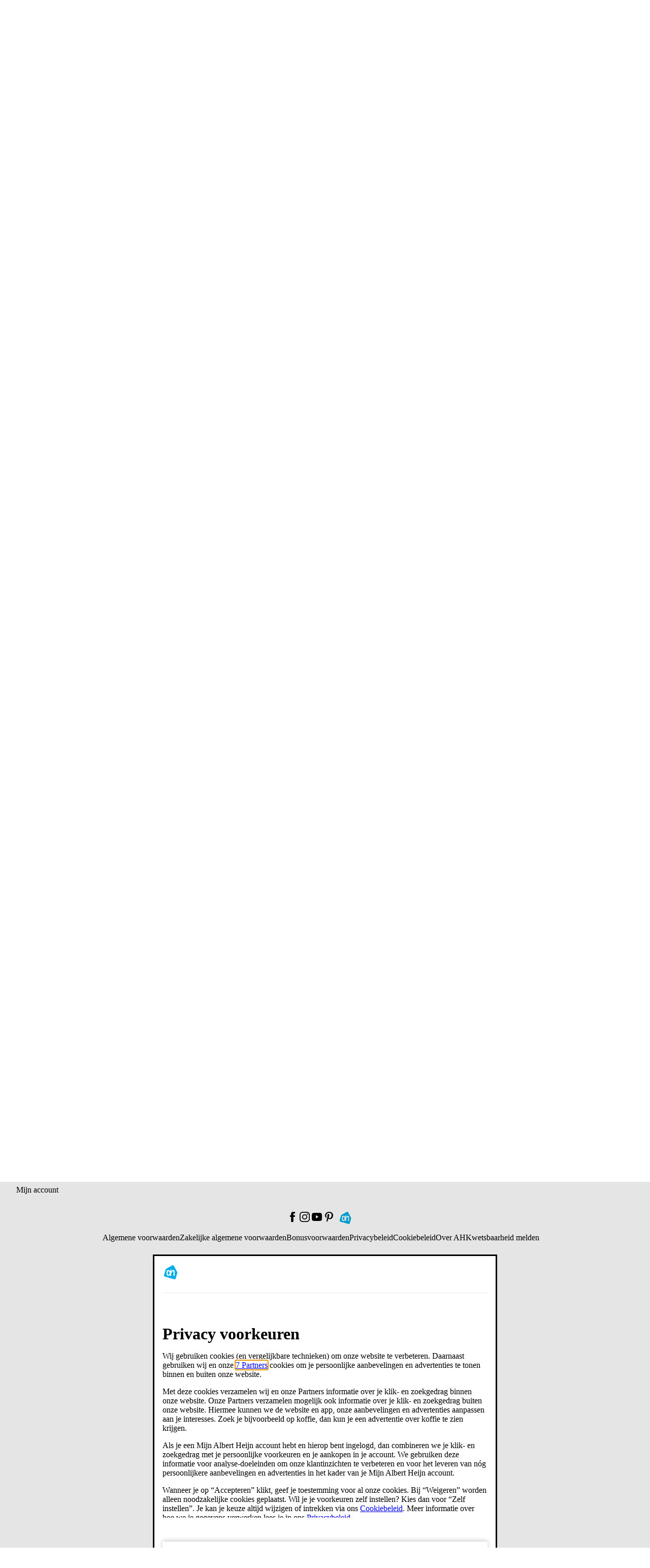

--- FILE ---
content_type: text/html; charset=utf-8
request_url: https://www.ah.be/producten/product/wi476655/clipper-breezy-mango-en-ginger-green-tea
body_size: 63876
content:

        <!doctype html>
        <html  lang="nl" data-theme="light" data-brand="ah">
            <head>
                <meta http-equiv="X-UA-Compatible" content="IE=edge">
                <meta name="csrf-token" content="7OKcKuFp-Jq0S-Oop0hEakgrN_ZbN1e04Mbw">
                <title data-rh="true">Clipper Breezy mango &amp; ginger green tea  reserveren | Albert Heijn</title>
                <meta data-rh="true" http-equiv="x-ua-compatible" content="ie=edge"/><meta data-rh="true" charset="UTF-8"/><meta data-rh="true" name="viewport" content="width=device-width, initial-scale=1.0"/><meta data-rh="true" name="msapplication-TileColor" content="#564237"/><meta data-rh="true" name="settings:cookie-version" content="1.6"/><meta data-rh="true" name="msapplication-config" content="/zoeken/assets/browserconfig.xml?v=wAOeOR32dY"/><meta data-rh="true" name="theme-color" content="#ffffff"/><meta data-rh="true" name="robots" content="noodp, index, follow"/><meta data-rh="true" name="description" content="Op zoek naar Clipper Breezy mango &amp;amp; ginger green tea? Dit product vind je in het gamma van Albert Heijn. Reserveer online!"/><meta data-rh="true" name="page" content="/producten/product/wi476655/clipper-breezy-mango-en-ginger-green-tea"/>
                <link rel="preload" href="https://static.ah.nl/ah-static/fonts/hamburg-ah-bold.woff2" as="font" crossorigin="anonymous" type="font/woff2"/><link rel="preload" href="https://static.ah.nl/ah-static/fonts/hamburg-ah-demibold.woff2" as="font" crossorigin="anonymous" type="font/woff2"/><link rel="preload" href="https://static.ah.nl/ah-static/fonts/hamburg-ah-medium.woff2" as="font" crossorigin="anonymous" type="font/woff2"/><link rel="preload" href="https://static.ah.nl/ah-static/fonts/hamburg-ah-regular.woff2" as="font" crossorigin="anonymous" type="font/woff2"/>        
                <link type="text/css" rel="stylesheet" href="https://static.ah.nl/__assets/features/assets/vendor.a42cc63c.css" /><link rel="preload" href="https://static.ah.nl/__assets/features/assets/runtime.8d4775bb.js" as="script" /><script defer="true" src="https://static.ah.nl/__assets/features/assets/runtime.8d4775bb.js"></script><link rel="preload" href="https://static.ah.nl/__assets/features/assets/vendor.a42cc63c.js" as="script" /><script defer="true" src="https://static.ah.nl/__assets/features/assets/vendor.a42cc63c.js"></script>
                
                <link type="text/css" rel="stylesheet" href="https://static.ah.nl/__assets/zoeken/assets/styles.a91b68e7.css" />
                <link rel="preload" href="https://static.ah.nl/__assets/zoeken/assets/294.b6709c69.chunk.js" as="script" /><script defer="true" src="https://static.ah.nl/__assets/zoeken/assets/294.b6709c69.chunk.js"></script><link rel="preload" href="https://static.ah.nl/__assets/zoeken/assets/638.b76eaef5.chunk.js" as="script" /><script defer="true" src="https://static.ah.nl/__assets/zoeken/assets/638.b76eaef5.chunk.js"></script><link rel="preload" href="https://static.ah.nl/__assets/zoeken/assets/client.a9105714.js" as="script" /><script defer="true" src="https://static.ah.nl/__assets/zoeken/assets/client.a9105714.js"></script><link rel="preload" href="https://static.ah.nl/__assets/zoeken/assets/runtime.031986b0.js" as="script" /><script defer="true" src="https://static.ah.nl/__assets/zoeken/assets/runtime.031986b0.js"></script><link rel="preload" href="https://static.ah.nl/__assets/zoeken/assets/vendor.82525c9e.js" as="script" /><script defer="true" src="https://static.ah.nl/__assets/zoeken/assets/vendor.82525c9e.js"></script>
                <link data-rh="true" href="https://static.ah.nl"/><link data-rh="true" rel="apple-touch-icon" sizes="76x76" href="/zoeken/assets/apple-touch-icon.png"/><link data-rh="true" rel="icon" type="image/png" sizes="32x32" href="/zoeken/assets/favicon-32x32.png"/><link data-rh="true" rel="icon" type="image/png" sizes="16x16" href="/zoeken/assets/favicon-16x16.png"/><link data-rh="true" rel="manifest" href="/zoeken/assets/site.webmanifest?v=wAOeOR32dY"/><link data-rh="true" rel="mask-icon" href="/zoeken/assets/safari-pinned-tab.svg" color="#00a0e2"/><link data-rh="true" rel="shortcut icon" href="/zoeken/assets/favicon.ico"/><link data-rh="true" rel="canonical" href="https://www.ah.be/producten/product/wi476655/clipper-breezy-mango-en-ginger-green-tea"/><link data-rh="true" rel="alternate" hrefLang="x-default" href="https://www.ah.nl/producten/product/wi476655/clipper-breezy-mango-en-ginger-green-tea"/><link data-rh="true" rel="alternate" hrefLang="nl-NL" href="https://www.ah.nl/producten/product/wi476655/clipper-breezy-mango-en-ginger-green-tea"/><link data-rh="true" rel="alternate" hrefLang="nl-BE" href="https://www.ah.be/producten/product/wi476655/clipper-breezy-mango-en-ginger-green-tea"/>
                
                <script data-rh="true" defer="true" type="text/javascript" src="https://static.ah.nl/ah-static/assets/advertisement-v0.js"></script><script data-rh="true" type="application/ld+json">
        {
            "@context": "https://schema.org/",
            "@type": "Product",
            "name": "Clipper Breezy mango & ginger green tea  reserveren | Albert Heijn",
            "url": "https://www.ah.be/producten/product/wi476655/clipper-breezy-mango-en-ginger-green-tea",
            "description": "Op zoek naar Clipper Breezy mango &amp; ginger green tea? Dit product vind je in het gamma van Albert Heijn. Reserveer online!",
            "sku": "wi476655",
            "weight": "20 stuks",
            "gtin13": "5021991943089"
            ,"image": "https://static.ah.nl/dam/product/AHI_6e55306a695f636c517a473562504b6d463445325451?revLabel=1&rendition=200x200_JPG_Q85&fileType=binary"
            ,
        "brand": {
            "@type": "Thing",
            "name": "Clipper",
            "url": "https://www.ah.be/producten/merk/clipper"
        }
    
            ,
        "offers": {
            "@type": "Offer",
            "url": "/producten/product/wi476655/clipper-breezy-mango-en-ginger-green-tea",
            "priceCurrency": "EUR",
            "price": "3.99",
            
            
            
            "itemCondition": "https://schema.org/NewCondition",
            "availability": "https://schema.org/InStock",
            "potentialAction": {
                "@type": "BuyAction",
                "target": "/producten/product/wi476655/clipper-breezy-mango-en-ginger-green-tea?add.product=wi476655"
            },
            "seller": {
                "@type": "Organization",
                "name": "Albert Heijn"
            }
        }
    
        }
    </script><script data-rh="true" type="application/ld+json">
                        {
                            "@context": "http://schema.org",
                            "@type": "BreadcrumbList",
                            "itemListElement": [
                                {
                                    "@type": "ListItem",
                                    "position": 1,
                                    "item": {
                                        "@id": "https://www.ah.be/producten",
                                        "name": "Producten"
                                    }
                                }
                                
                            ]
                        }
                    </script>
            </head>
            <body >
                <div id="sitespect-body-start" hidden=""></div>
                
        
        <link type="text/css" rel="stylesheet" href="https://static.ah.nl/__assets/features/assets/feature-footer.6985107b.css" /><link type="text/css" rel="stylesheet" href="https://static.ah.nl/__assets/features/assets/feature-header.5b1571cb.css" />
        <div id="feature-header"><link rel="preload" as="image" href="https://static.ah.nl/ah-static/images/ah-ui-bridge-components/logo/logo-ah.svg"/><header id="header" class="design-tokens_designTokens__Nb3z9" data-brand="ah"><a class="link-button_root__8TDBD navSkip-gvnXoa" href="#start-of-content" data-testid="nav-skip"><span class="typography_typography__ahgkd typography_body-strong__9eTiz typography_align-left__hDjCQ link-button_text__UBRSp">Ga naar hoofdinhoud</span></a><a class="link-button_root__8TDBD navSkip-gvnXoa" href="#navigation-search-input" data-testid="nav-skip"><span class="typography_typography__ahgkd typography_body-strong__9eTiz typography_align-left__hDjCQ link-button_text__UBRSp">Ga naar zoeken</span></a><div class="placeholder-okakhL"></div><div class="root-Udjb0U"><!--$--><div class="root-HfCGYm"><div class="bar-S8YnBF"><menu class="list-mDGttz" data-testid="usps-list"><li class="item-mPC_NL"><a class="link-button_root__8TDBD title-sIsypE" title="" aria-label="" href=""><span class="typography_typography__ahgkd typography_subtext-strong__dUllR typography_align-left__hDjCQ link-button_text__UBRSp" data-testid="usps-title"></span></a></li></menu><menu class="links-MG0Edd" data-testid="top-bar-links"><li class="item-mPC_NL"><a class="link-button_root__8TDBD link-Yxhlgl" title="Win- en spaaracties" href="/acties"><span class="typography_typography__ahgkd typography_subtext-regular__UKZxN typography_align-left__hDjCQ link-button_text__UBRSp text-sPgWDv">Win- en spaaracties</span></a></li><li class="item-mPC_NL"><a class="link-button_root__8TDBD link-Yxhlgl" title="Winkels" href="/winkels"><span class="typography_typography__ahgkd typography_subtext-regular__UKZxN typography_align-left__hDjCQ link-button_text__UBRSp text-sPgWDv">Winkels</span></a></li><li class="item-mPC_NL"><a class="link-button_root__8TDBD link-Yxhlgl" title="Zakelijk" href="/zakelijk"><span class="typography_typography__ahgkd typography_subtext-regular__UKZxN typography_align-left__hDjCQ link-button_text__UBRSp text-sPgWDv">Zakelijk</span></a></li><li class="item-mPC_NL"><a class="link-button_root__8TDBD link-Yxhlgl" title="Klantenservice" href="/klantenservice"><span class="typography_typography__ahgkd typography_subtext-regular__UKZxN typography_align-left__hDjCQ link-button_text__UBRSp text-sPgWDv">Klantenservice</span></a></li><li class="item-mPC_NL"><div class="popover_root__GgrJB"><button class="link-button_root__8TDBD link-button_button__LIWaY link-button_regular__qgbfb button-C3_PVX" type="button" title="Toegankelijkheid"><svg xmlns="http://www.w3.org/2000/svg" viewBox="0 0 24 24" height="16" width="16" fill="currentColor"><path d="M15.5 3.5a3.5 3.5 0 1 1-7 0 3.5 3.5 0 0 1 7 0m-2 0a1.5 1.5 0 1 0-3 0 1.5 1.5 0 0 0 3 0"></path><path d="M21 9.03a1.833 1.833 0 0 0-2.218-1.792l-1.367.293a25.8 25.8 0 0 1-10.83 0l-1.352-.29A1.846 1.846 0 0 0 3 9.048a3.54 3.54 0 0 0 2.632 3.42l2.035.54-1.878 8.565A2 2 0 0 0 7.743 24h1.83c.605 0 1.132-.415 1.275-1.003l.91-3.753.91 3.753c.142.588.67 1.003 1.275 1.003h1.816a2 2 0 0 0 1.954-2.426l-1.861-8.545 2.468-.595A3.5 3.5 0 0 0 21 9.03m-3.166.457 1.151-.247a1.5 1.5 0 0 1-1.134 1.25l-2.772.668a1.68 1.68 0 0 0-1.248 1.99L15.76 22h-1.276l-1.155-4.764a1.616 1.616 0 0 0-3.141 0L9.032 22h-1.29l1.953-8.905a1.636 1.636 0 0 0-1.18-1.932l-2.37-.629A1.54 1.54 0 0 1 5.011 9.24l1.154.247c3.846.824 7.822.824 11.668 0Z"></path></svg><span class="typography_typography__ahgkd typography_subtext-regular__UKZxN typography_align-left__hDjCQ link-button_text__UBRSp text-p95BEp">Toegankelijkheid</span></button></div></li></menu></div></div><!--/$--><div class="desktop-JhY6c1"><nav class="container-kMFbg3"><a class="link-button_root__8TDBD navLogo-KKuMX8" aria-label="Ga naar Albert Heijn home pagina" title="Ga naar Albert Heijn home pagina" href="/" data-testid="nav-logo"><img src="https://static.ah.nl/ah-static/images/ah-ui-bridge-components/logo/logo-ah.svg" alt="Ga naar Albert Heijn home pagina" class="logo-e5HnfU" height="24" width="24"/></a><menu class="mainMenu-e1dagW"><li class="" data-testid="navigation-products"><a class="link-button_root__8TDBD mainMenuItemAnchor-JTYhri" href="/producten"><span class="typography_typography__ahgkd typography_body-regular__AbPNF typography_align-left__hDjCQ link-button_text__UBRSp mainMenuItemAnchorText-WAXQea">Producten</span></a></li><li class=""><a class="link-button_root__8TDBD mainMenuItemAnchor-JTYhri" href="/bonus"><span class="typography_typography__ahgkd typography_body-regular__AbPNF typography_align-left__hDjCQ link-button_text__UBRSp mainMenuItemAnchorText-WAXQea">Bonus</span></a></li><li class=""><a class="link-button_root__8TDBD mainMenuItemAnchor-JTYhri" href="/bonus/folder"><span class="typography_typography__ahgkd typography_body-regular__AbPNF typography_align-left__hDjCQ link-button_text__UBRSp mainMenuItemAnchorText-WAXQea">Folder</span></a></li><li><a class="link-button_root__8TDBD mainMenuItemAnchor-S02o9C" href="/allerhande"><span class="typography_typography__ahgkd typography_body-regular__AbPNF typography_align-left__hDjCQ link-button_text__UBRSp mainMenuItemAnchorText-tGhInf">Recepten</span><svg xmlns="http://www.w3.org/2000/svg" viewBox="0 0 16 16" height="16" width="16" fill="currentColor" class=""><path d="M12.707 5.32c.39.426.39 1.117 0 1.543L8 12 3.293 6.863a1.163 1.163 0 0 1 0-1.543.942.942 0 0 1 1.414 0L8 8.913l3.293-3.593a.942.942 0 0 1 1.414 0"></path></svg></a><div class="megaMenuOverlay-q8nOxl"><div class="megaMenuContentWrapper-C83C5Z"><!--$--><div class="wrapper-KZc5jG"><div class="linksWrapper-mIXoDg"><div class="linksGroup-VXOORM"><p class="typography_typography__ahgkd typography_body-strong__9eTiz typography_align-left__hDjCQ linksGroupHeader-JLP84H"></p><a class="link-button_root__8TDBD link-IOAzUS" title="" href=""><span class="typography_typography__ahgkd typography_body-regular__AbPNF typography_align-left__hDjCQ link-button_text__UBRSp"></span></a></div></div></div><!--/$--></div><div role="presentation" class="megaMenuBackDrop-AzYeh9"></div></div></li><li class="menuDropdown-p3kyX0" data-testid="menu-dropdown-button"><button class="link-button_root__8TDBD link-button_button__LIWaY link-button_regular__qgbfb menuDropdownButton-fUChb9" type="button" tabindex="0" aria-label="Meer" aria-expanded="false"><span class="typography_typography__ahgkd typography_body-regular__AbPNF typography_align-left__hDjCQ link-button_text__UBRSp menuDropdownButtonText-yrrKDS">Meer</span><svg xmlns="http://www.w3.org/2000/svg" viewBox="0 0 16 16" height="16" width="16" fill="currentColor" class="menuDropdownIcon-dk_Fsg"><path d="M12.707 5.32c.39.426.39 1.117 0 1.543L8 12 3.293 6.863a1.163 1.163 0 0 1 0-1.543.942.942 0 0 1 1.414 0L8 8.913l3.293-3.593a.942.942 0 0 1 1.414 0"></path></svg></button><div class="menuDropdownMountPoint-uUPjdx" aria-hidden="true"><menu class="menuDropdownList-MyN5uu"><li class="secondaryMenuItem-Tzezft secondaryMenuItemRecipes-HiCZ7s"><a class="link-button_root__8TDBD secondaryMenuItemAnchor-SCqjXr" href="/allerhande"><span class="typography_typography__ahgkd typography_body-regular__AbPNF typography_align-left__hDjCQ link-button_text__UBRSp">Recepten</span></a></li><li class="secondaryMenuItem-Tzezft"><a class="link-button_root__8TDBD secondaryMenuItemAnchor-SCqjXr" href="https://jobs.albertheijn.be"><span class="typography_typography__ahgkd typography_body-regular__AbPNF typography_align-left__hDjCQ link-button_text__UBRSp">Jobs</span></a></li><li class="secondaryMenuItem-Tzezft"><a class="link-button_root__8TDBD secondaryMenuItemAnchor-SCqjXr" href="/over-ah"><span class="typography_typography__ahgkd typography_body-regular__AbPNF typography_align-left__hDjCQ link-button_text__UBRSp">Over Albert Heijn</span></a></li></menu></div></li></menu><div class="searchContainer-vfEX_g"><form class="root-Or4Bro" method="post"><div class="compact-io_BXc" data-testid="navigation-search"><input id="navigation-search-input" type="search" autoComplete="off" class="input-t4rO7H" placeholder="Waar ben je naar op zoek?" aria-label="Waar ben je naar op zoek?" value=""/><button class="link-button_root__8TDBD link-button_button__LIWaY link-button_regular__qgbfb closeButton-KNFNbT" type="button" aria-label="Sluiten"><svg xmlns="http://www.w3.org/2000/svg" viewBox="0 0 16 16" height="16" width="16" fill="currentColor"><path d="M10.68 12.707c-.426.39-1.117.39-1.543 0L4 8l5.137-4.707a1.163 1.163 0 0 1 1.543 0 .942.942 0 0 1 0 1.414L7.087 8l3.593 3.293a.942.942 0 0 1 0 1.414"></path></svg></button><button class="link-button_root__8TDBD link-button_button__LIWaY link-button_regular__qgbfb iconButton-d5UFgT" type="submit" aria-label="Zoeken" tabindex="-1"><svg xmlns="http://www.w3.org/2000/svg" viewBox="0 0 24 24" height="18" width="18" fill="currentColor"><path d="M10.5 1.5a9 9 0 1 0 5.618 16.032l4.675 4.675a1 1 0 0 0 1.414-1.414l-4.675-4.675A9 9 0 0 0 10.5 1.5m-7 9a7 7 0 1 1 14 0 7 7 0 0 1-14 0"></path></svg></button><button class="link-button_root__8TDBD link-button_button__LIWaY link-button_regular__qgbfb submitButton-sPlHZN" type="submit" aria-label="Zoekenopdracht bevestigen"><svg xmlns="http://www.w3.org/2000/svg" viewBox="0 0 24 24" height="24" width="24" fill="currentColor"><path d="M10.5 1.5a9 9 0 1 0 5.618 16.032l4.675 4.675a1 1 0 0 0 1.414-1.414l-4.675-4.675A9 9 0 0 0 10.5 1.5m-7 9a7 7 0 1 1 14 0 7 7 0 0 1-14 0"></path></svg></button></div><div class="suggestionsContainer-J1F4cS compact-LDB49F"><div class="wrapper-Lar9lp"></div></div></form><div class="backdrop-eHvILf"></div></div><div class="personalNav-yoQBsE"><menu class="personalNavMenu-oIyAwt"><li class="orderLink-azpxq6" data-testid="navigation-currentOrder"><a class="link-button_root__8TDBD orderLinkAnchor-cUOCnf" href="/kies-een-moment"><span class="typography_typography__ahgkd typography_body-regular__AbPNF typography_align-left__hDjCQ link-button_text__UBRSp orderLinkAnchorText-VFSNdv">Online bestellen</span></a></li><li class="personalNavMenu-EkqgYC menuDropdown-p3kyX0" data-testid="menu-dropdown-button"><button class="link-button_root__8TDBD link-button_button__LIWaY link-button_regular__qgbfb root-kQzuLx hasContent-JKPiwu" type="button" tabindex="0" aria-label="Inloggen" aria-expanded="false"><svg xmlns="http://www.w3.org/2000/svg" height="24" width="24" class="icon-_1y03W userIcon-I5WQMR" fill="currentColor" viewBox="0 0 30 29"><title>Logged out User</title><path fill="#303030" fill-rule="evenodd" d="M9 6c0-1.65685 1.3431-3 3-3s3 1.34315 3 3-1.3431 3-3 3-3-1.34315-3-3Zm3-5C9.23858 1 7 3.23858 7 6s2.23858 5 5 5c2.7614 0 5-2.23858 5-5s-2.2386-5-5-5ZM4 20c0-1.8173.94196-3.369 2.45-4.5 1.51795-1.1385 3.5549-1.8 5.55-1.8 1.9951 0 4.032.6615 5.55 1.8C19.058 16.631 20 18.1827 20 20v1H4v-1Zm8-8.3c-2.40491 0-4.86795.7885-6.75 2.2C3.35804 15.319 2 17.4173 2 20v1c0 .5273.18011 1.0443.56789 1.4321C2.95567 22.8199 3.47275 23 4 23h16c.5272 0 1.0443-.1801 1.4321-.5679C21.8199 22.0443 22 21.5273 22 21v-1c0-2.5827-1.358-4.681-3.25-6.1-1.882-1.4115-4.3451-2.2-6.75-2.2Z" clip-rule="evenodd"></path><circle cx="21" cy="20" r="8" fill="#FF1F1F" stroke="#fff" stroke-width="2"></circle><path fill="#FF1F1F" d="M16.625 15.625h8.75v8.75h-8.75z"></path><path fill="#fff" d="M18.6523 16.8789c-.2135-.2135-.5598-.2135-.7734 0-.2135.2136-.2135.5599 0 .7734L20.2266 20l-2.3477 2.3477c-.2135.2135-.2135.5598 0 .7734.2136.2135.5599.2135.7734 0L21 20.7734l2.3477 2.3477c.2135.2135.5598.2135.7734 0 .2135-.2136.2135-.5599 0-.7734L21.7734 20l2.3477-2.3477c.2135-.2135.2135-.5598 0-.7734-.2136-.2135-.5599-.2135-.7734 0L21 19.2266l-2.3477-2.3477Z"></path></svg><span class="typography_typography__ahgkd typography_body-regular__AbPNF typography_align-left__hDjCQ link-button_text__UBRSp text-lAflt3">Inloggen</span><svg xmlns="http://www.w3.org/2000/svg" viewBox="0 0 16 16" height="16" width="16" fill="currentColor" class="caret-rJObaC"><path d="M12.707 5.32c.39.426.39 1.117 0 1.543L8 12 3.293 6.863a1.163 1.163 0 0 1 0-1.543.942.942 0 0 1 1.414 0L8 8.913l3.293-3.593a.942.942 0 0 1 1.414 0"></path></svg></button><div class="menuDropdownMountPoint-uUPjdx" aria-hidden="true"><menu class="menuDropdownList-MyN5uu"><li class="secondaryMenuItem-Tzezft"><a class="link-button_root__8TDBD secondaryMenuItemAnchor-SCqjXr" href="/mijn/dashboard"><svg xmlns="http://www.w3.org/2000/svg" viewBox="0 0 24 24" height="24" width="24" fill="currentColor" class="menuItemIcon-I7OjiU"><path d="M9 6a3 3 0 1 1 6 0 3 3 0 0 1-6 0m3-5a5 5 0 1 0 0 10 5 5 0 0 0 0-10M4 20c0-1.817.942-3.369 2.45-4.5 1.518-1.139 3.555-1.8 5.55-1.8s4.032.662 5.55 1.8C19.058 16.631 20 18.183 20 20v1H4zm8-8.3c-2.405 0-4.868.789-6.75 2.2C3.358 15.319 2 17.417 2 20v1c0 .527.18 1.044.568 1.432S3.473 23 4 23h16c.527 0 1.044-.18 1.432-.568S22 21.527 22 21v-1c0-2.583-1.358-4.681-3.25-6.1-1.882-1.412-4.345-2.2-6.75-2.2"></path></svg><span class="typography_typography__ahgkd typography_body-regular__AbPNF typography_align-left__hDjCQ link-button_text__UBRSp">Mijn account</span></a></li><li class="secondaryMenuItem-Tzezft"><a class="link-button_root__8TDBD secondaryMenuItemAnchor-SCqjXr" href="/favorieten"><svg xmlns="http://www.w3.org/2000/svg" viewBox="0 0 24 24" height="24" width="24" fill="currentColor" class="menuItemIcon-I7OjiU"><path d="M8.1 4C5.852 4 4 5.852 4 8.1c0 1.543.858 3.335 1.838 4.842a21 21 0 0 0 1.859 2.438l.028.031.007.007v.001l.01.01.021.024.035.04a65 65 0 0 0 .628.703c.41.456.964 1.061 1.537 1.666.576.607 1.16 1.2 1.636 1.635q.23.21.401.35.17-.14.401-.35a35 35 0 0 0 1.636-1.635 91 91 0 0 0 2.029-2.215l.136-.154.035-.04.025-.028.013-.014.007-.008.029-.03q.038-.041.116-.128a20 20 0 0 0 1.737-2.269C19.14 11.49 20 9.697 20 8.1 20 5.852 18.148 4 15.9 4c-1.26 0-2.388.632-3.126 1.533L12 6.48l-.774-.946C10.488 4.632 9.359 4 8.1 4m9.64 12.773-.039.044a69 69 0 0 1-.641.718 93 93 0 0 1-1.572 1.703 37 37 0 0 1-1.736 1.734c-.262.24-.52.46-.749.627a3 3 0 0 1-.375.236A1.4 1.4 0 0 1 12 22c-.29 0-.524-.112-.628-.165a3 3 0 0 1-.375-.236 9 9 0 0 1-.749-.627 37 37 0 0 1-1.736-1.734A93 93 0 0 1 6.3 16.817l-.037-.042-.005-.006-.005-.005-.039-.043a20 20 0 0 1-.614-.72 23 23 0 0 1-1.437-1.968C3.142 12.465 2 10.257 2 8.1 2 4.748 4.748 2 8.1 2c1.52 0 2.874.594 3.9 1.475C13.026 2.594 14.38 2 15.9 2 19.252 2 22 4.748 22 8.1c0 2.205-1.14 4.412-2.164 5.973a22 22 0 0 1-1.919 2.506l-.138.152zl-.002.001Z"></path></svg><span class="typography_typography__ahgkd typography_body-regular__AbPNF typography_align-left__hDjCQ link-button_text__UBRSp">Favoriete lijstjes</span></a></li><li class="secondaryMenuItem-Tzezft"><a class="link-button_root__8TDBD secondaryMenuItemAnchor-SCqjXr" href="/producten/eerder-gekocht"><svg xmlns="http://www.w3.org/2000/svg" viewBox="0 0 24 24" height="24" width="24" fill="currentColor" class="menuItemIcon-I7OjiU"><path d="M9.821 5c0-1.09.901-2 2.044-2s2.045.91 2.045 2zm-2 0H6.524a3 3 0 0 0-2.976 2.622l-1.522 12A3 3 0 0 0 5.002 23H6.95a3.46 3.46 0 0 1-.629-2h-1.32a1 1 0 0 1-.991-1.126l1.522-12A1 1 0 0 1 6.524 7h10.683a1 1 0 0 1 .992.874l.036.288c.795.33 1.53.776 2.183 1.317l-.235-1.857A3 3 0 0 0 17.207 5H15.91c0-2.223-1.825-4-4.045-4S7.821 2.777 7.821 5m4.45 12a1 1 0 0 1 1 1v3.4a1 1 0 0 1-1 1h-3.45a1 1 0 1 1 0-2h.561A7 7 0 0 1 7.821 16c0-3.866 3.202-7 7.089-7s7.089 3.134 7.089 7c0 3.509-2.611 6.425-6.041 6.89a1 1 0 0 1-.27-1.98c2.456-.335 4.31-2.419 4.31-4.91 0-2.734-2.278-5-5.088-5s-5.09 2.266-5.09 5a5 5 0 0 0 1.45 3.514V18a1 1 0 0 1 1-1Z"></path></svg><span class="typography_typography__ahgkd typography_body-regular__AbPNF typography_align-left__hDjCQ link-button_text__UBRSp">Eerder gekocht</span></a></li><li class="secondaryMenuItem-Tzezft"><a class="link-button_root__8TDBD secondaryMenuItemAnchor-SCqjXr" href="/mijnbestellingen"><svg xmlns="http://www.w3.org/2000/svg" viewBox="0 0 24 24" height="24" width="24" fill="currentColor" class="menuItemIcon-I7OjiU"><path d="M6.969 7.62a1 1 0 0 1 .366-1.365l8.66-5a1 1 0 0 1 1.366.366l5 8.66a1 1 0 0 1-.366 1.366l-8.66 5a1 1 0 0 1-1.366-.366zm9.16-4.133-6.928 4 4 6.928 6.928-4z"></path><path d="M11.188 16.929a3 3 0 0 1 2.499.67l8.808-5.086a1 1 0 1 1 1 1.732l-8.808 5.085a3.001 3.001 0 1 1-5.231-1.401L2.68 6.192l-1.615.097a1 1 0 0 1-.12-1.997l2.232-.134a1 1 0 0 1 .926.499zm-.317 3.45a1 1 0 1 0 1.732-1 1 1 0 0 0-1.732 1"></path></svg><span class="typography_typography__ahgkd typography_body-regular__AbPNF typography_align-left__hDjCQ link-button_text__UBRSp">Mijn bestellingen</span></a></li><li class="secondaryMenuItem-Tzezft"><a class="link-button_root__8TDBD secondaryMenuItemAnchor-SCqjXr" href="/bezorgbundel"><svg xmlns="http://www.w3.org/2000/svg" viewBox="0 0 24 24" height="24" width="24" fill="currentColor" class="menuItemIcon-I7OjiU"><path d="M0 4c0-.986.784-2 2-2h10c.527 0 1.044.18 1.432.568S14 3.473 14 4v2h4.9c.53 0 1.196.19 1.632.845l.003.005 2.897 4.395.002.003c.233.35.566.953.566 1.652V17c0 .527-.18 1.044-.568 1.432S22.527 19 22 19h-.335a3.5 3.5 0 0 1-6.914.1H9.75a3.501 3.501 0 0 1-6.898 0H2c-.986 0-2-.784-2-2zm3.091 13.1a3.5 3.5 0 0 1 6.418 0H12V4H2v13.1zM22 17v-4.1a.6.6 0 0 0-.053-.216 2 2 0 0 0-.18-.33l-.002-.004L18.898 8H14v9.1h.991a3.501 3.501 0 0 1 6.372-.1zm-3.132-9.045-.003-.005.035-.023.8-.527-.8.533zM18.2 17a1.5 1.5 0 1 0 0 3 1.5 1.5 0 0 0 0-3M4.8 18.5a1.5 1.5 0 1 0 3 0 1.5 1.5 0 0 0-3 0"></path></svg><span class="typography_typography__ahgkd typography_body-regular__AbPNF typography_align-left__hDjCQ link-button_text__UBRSp">Bezorgbundel</span></a></li><li class="secondaryMenuItem-Tzezft" data-testid="navigation-login"><button class="link-button_root__8TDBD link-button_button__LIWaY link-button_regular__qgbfb secondaryMenuItemAnchor-SCqjXr" type="button"><svg xmlns="http://www.w3.org/2000/svg" viewBox="0 0 24 24" height="24" width="24" fill="currentColor" class="menuItemIcon-I7OjiU"><path d="M21 2a1 1 0 0 1 1 1v18a1 1 0 0 1-1 1H3a1 1 0 0 1-1-1v-2a1 1 0 1 1 2 0v1h16V4H4v1a1 1 0 0 1-2 0V3a1 1 0 0 1 1-1z"></path><path d="M3.004 13.007a1 1 0 1 1 0-2h11.585l-2.542-2.543A1 1 0 1 1 13.46 7.05l4.242 4.243a1 1 0 0 1 0 1.414L13.46 16.95a1 1 0 0 1-1.414-1.414l2.528-2.529z"></path></svg><span class="typography_typography__ahgkd typography_body-regular__AbPNF typography_align-left__hDjCQ link-button_text__UBRSp">Inloggen</span></button></li></menu></div></li></menu><a class="link-button_root__8TDBD root-kQzuLx" href="/favorieten" aria-label="Favorieten"><svg xmlns="http://www.w3.org/2000/svg" viewBox="0 0 24 24" height="24" width="24" fill="currentColor" class="icon-_1y03W"><path d="M8.1 4C5.852 4 4 5.852 4 8.1c0 1.543.858 3.335 1.838 4.842a21 21 0 0 0 1.859 2.438l.028.031.007.007v.001l.01.01.021.024.035.04a65 65 0 0 0 .628.703c.41.456.964 1.061 1.537 1.666.576.607 1.16 1.2 1.636 1.635q.23.21.401.35.17-.14.401-.35a35 35 0 0 0 1.636-1.635 91 91 0 0 0 2.029-2.215l.136-.154.035-.04.025-.028.013-.014.007-.008.029-.03q.038-.041.116-.128a20 20 0 0 0 1.737-2.269C19.14 11.49 20 9.697 20 8.1 20 5.852 18.148 4 15.9 4c-1.26 0-2.388.632-3.126 1.533L12 6.48l-.774-.946C10.488 4.632 9.359 4 8.1 4m9.64 12.773-.039.044a69 69 0 0 1-.641.718 93 93 0 0 1-1.572 1.703 37 37 0 0 1-1.736 1.734c-.262.24-.52.46-.749.627a3 3 0 0 1-.375.236A1.4 1.4 0 0 1 12 22c-.29 0-.524-.112-.628-.165a3 3 0 0 1-.375-.236 9 9 0 0 1-.749-.627 37 37 0 0 1-1.736-1.734A93 93 0 0 1 6.3 16.817l-.037-.042-.005-.006-.005-.005-.039-.043a20 20 0 0 1-.614-.72 23 23 0 0 1-1.437-1.968C3.142 12.465 2 10.257 2 8.1 2 4.748 4.748 2 8.1 2c1.52 0 2.874.594 3.9 1.475C13.026 2.594 14.38 2 15.9 2 19.252 2 22 4.748 22 8.1c0 2.205-1.14 4.412-2.164 5.973a22 22 0 0 1-1.919 2.506l-.138.152zl-.002.001Z"></path></svg></a><div class="navigationBasket-p985GT"><div class="root-b83yQP"><a class="link-button_root__8TDBD root-kQzuLx hasContent-JKPiwu outline-zX2DQd button-jf_bIn" href="/mijnlijst" aria-label="Naar winkelmand, Totaalbedrag winkelmand €0.00" data-testid="navigation-shoppingList"><svg xmlns="http://www.w3.org/2000/svg" viewBox="0 0 24 24" height="24" width="24" fill="currentColor" class="icon-_1y03W"><path d="M7.414 7h9.171l-3.293-3.293a1 1 0 0 1 1.415-1.414L19.414 7h1.637c.654 0 1.239.293 1.599.797.344.481.437 1.094.265 1.67l-2.282 10.236v.002A2.925 2.925 0 0 1 17.762 22H6.2a2.925 2.925 0 0 1-2.87-2.295v-.002L1.038 9.427l-.011-.055C.844 8.258 1.6 7 3.01 7h1.574l4.707-4.707a1 1 0 0 1 1.415 1.414zM3 9.032l2.283 10.239v.003c.095.43.472.726.918.726h11.561a.925.925 0 0 0 .917-.726v-.003L20.97 9H3.002A.1.1 0 0 0 3 9.032"></path></svg><div class="priceWrapper-DO7YYj"><p class="typography_typography__ahgkd typography_subtext-strong__dUllR typography_align-left__hDjCQ price-Eu_FGd">0.00</p></div></a><div class="srOnly-fch_2M" aria-live="polite"><p class="typography_typography__ahgkd typography_body-regular__AbPNF typography_align-left__hDjCQ">Totaalbedrag winkelmand €0.00</p></div></div></div></div></nav></div><div class="mobile-Ck1ILz"><nav class="navBar-grOA2w"><div class="root-NY5c7p"><button class="link-button_root__8TDBD link-button_button__LIWaY link-button_regular__qgbfb toggle-fE2CEF" type="button" aria-label="Open menu"><div class="toggleBars-mpqvcM"><span class="toggleBar1-e6ekne"></span><span class="toggleBar2-pICHH6"></span><span class="toggleBar3-p0VRrD"></span><span class="toggleBar4-xpsY9h"></span><p class="typography_typography__ahgkd typography_subtext-regular__UKZxN typography_align-left__hDjCQ toggleText-auZcHP">menu</p></div></button></div><div class="root-NY5c7p"><a class="link-button_root__8TDBD logo-biINVP navLogo-KKuMX8" aria-label="Ga naar Albert Heijn home pagina" title="Ga naar Albert Heijn home pagina" href="/" data-testid="nav-logo"><img src="https://static.ah.nl/ah-static/images/ah-ui-bridge-components/logo/logo-ah.svg" alt="Ga naar Albert Heijn home pagina" class="logo-e5HnfU" height="24" width="24"/></a></div><div class="root-NY5c7p alignRight-CywyOz"><button class="link-button_root__8TDBD link-button_button__LIWaY link-button_regular__qgbfb root-kQzuLx" type="button" aria-label="Inloggen"><svg xmlns="http://www.w3.org/2000/svg" height="24" width="24" class="icon-_1y03W userIcon-I5WQMR" fill="currentColor" viewBox="0 0 30 29"><title>Logged out User</title><path fill="#303030" fill-rule="evenodd" d="M9 6c0-1.65685 1.3431-3 3-3s3 1.34315 3 3-1.3431 3-3 3-3-1.34315-3-3Zm3-5C9.23858 1 7 3.23858 7 6s2.23858 5 5 5c2.7614 0 5-2.23858 5-5s-2.2386-5-5-5ZM4 20c0-1.8173.94196-3.369 2.45-4.5 1.51795-1.1385 3.5549-1.8 5.55-1.8 1.9951 0 4.032.6615 5.55 1.8C19.058 16.631 20 18.1827 20 20v1H4v-1Zm8-8.3c-2.40491 0-4.86795.7885-6.75 2.2C3.35804 15.319 2 17.4173 2 20v1c0 .5273.18011 1.0443.56789 1.4321C2.95567 22.8199 3.47275 23 4 23h16c.5272 0 1.0443-.1801 1.4321-.5679C21.8199 22.0443 22 21.5273 22 21v-1c0-2.5827-1.358-4.681-3.25-6.1-1.882-1.4115-4.3451-2.2-6.75-2.2Z" clip-rule="evenodd"></path><circle cx="21" cy="20" r="8" fill="#FF1F1F" stroke="#fff" stroke-width="2"></circle><path fill="#FF1F1F" d="M16.625 15.625h8.75v8.75h-8.75z"></path><path fill="#fff" d="M18.6523 16.8789c-.2135-.2135-.5598-.2135-.7734 0-.2135.2136-.2135.5599 0 .7734L20.2266 20l-2.3477 2.3477c-.2135.2135-.2135.5598 0 .7734.2136.2135.5599.2135.7734 0L21 20.7734l2.3477 2.3477c.2135.2135.5598.2135.7734 0 .2135-.2136.2135-.5599 0-.7734L21.7734 20l2.3477-2.3477c.2135-.2135.2135-.5598 0-.7734-.2136-.2135-.5599-.2135-.7734 0L21 19.2266l-2.3477-2.3477Z"></path></svg></button><a class="link-button_root__8TDBD root-kQzuLx" href="/favorieten" aria-label="Favoriete lijstjes"><svg xmlns="http://www.w3.org/2000/svg" viewBox="0 0 24 24" height="24" width="24" fill="currentColor" class="icon-_1y03W"><path d="M8.1 4C5.852 4 4 5.852 4 8.1c0 1.543.858 3.335 1.838 4.842a21 21 0 0 0 1.859 2.438l.028.031.007.007v.001l.01.01.021.024.035.04a65 65 0 0 0 .628.703c.41.456.964 1.061 1.537 1.666.576.607 1.16 1.2 1.636 1.635q.23.21.401.35.17-.14.401-.35a35 35 0 0 0 1.636-1.635 91 91 0 0 0 2.029-2.215l.136-.154.035-.04.025-.028.013-.014.007-.008.029-.03q.038-.041.116-.128a20 20 0 0 0 1.737-2.269C19.14 11.49 20 9.697 20 8.1 20 5.852 18.148 4 15.9 4c-1.26 0-2.388.632-3.126 1.533L12 6.48l-.774-.946C10.488 4.632 9.359 4 8.1 4m9.64 12.773-.039.044a69 69 0 0 1-.641.718 93 93 0 0 1-1.572 1.703 37 37 0 0 1-1.736 1.734c-.262.24-.52.46-.749.627a3 3 0 0 1-.375.236A1.4 1.4 0 0 1 12 22c-.29 0-.524-.112-.628-.165a3 3 0 0 1-.375-.236 9 9 0 0 1-.749-.627 37 37 0 0 1-1.736-1.734A93 93 0 0 1 6.3 16.817l-.037-.042-.005-.006-.005-.005-.039-.043a20 20 0 0 1-.614-.72 23 23 0 0 1-1.437-1.968C3.142 12.465 2 10.257 2 8.1 2 4.748 4.748 2 8.1 2c1.52 0 2.874.594 3.9 1.475C13.026 2.594 14.38 2 15.9 2 19.252 2 22 4.748 22 8.1c0 2.205-1.14 4.412-2.164 5.973a22 22 0 0 1-1.919 2.506l-.138.152zl-.002.001Z"></path></svg></a><div class="navigationBasket-p985GT"><div class="root-b83yQP"><a class="link-button_root__8TDBD root-kQzuLx hasContent-JKPiwu outline-zX2DQd button-jf_bIn" href="/mijnlijst" aria-label="Naar winkelmand, Totaalbedrag winkelmand €0.00" data-testid="navigation-shoppingList"><svg xmlns="http://www.w3.org/2000/svg" viewBox="0 0 24 24" height="24" width="24" fill="currentColor" class="icon-_1y03W"><path d="M7.414 7h9.171l-3.293-3.293a1 1 0 0 1 1.415-1.414L19.414 7h1.637c.654 0 1.239.293 1.599.797.344.481.437 1.094.265 1.67l-2.282 10.236v.002A2.925 2.925 0 0 1 17.762 22H6.2a2.925 2.925 0 0 1-2.87-2.295v-.002L1.038 9.427l-.011-.055C.844 8.258 1.6 7 3.01 7h1.574l4.707-4.707a1 1 0 0 1 1.415 1.414zM3 9.032l2.283 10.239v.003c.095.43.472.726.918.726h11.561a.925.925 0 0 0 .917-.726v-.003L20.97 9H3.002A.1.1 0 0 0 3 9.032"></path></svg><div class="priceWrapper-DO7YYj"><p class="typography_typography__ahgkd typography_subtext-strong__dUllR typography_align-left__hDjCQ price-Eu_FGd">0.00</p></div></a><div class="srOnly-fch_2M" aria-live="polite"><p class="typography_typography__ahgkd typography_body-regular__AbPNF typography_align-left__hDjCQ">Totaalbedrag winkelmand €0.00</p></div></div></div></div></nav><div class="root-j2uHjM show-Kk2FvF"><button class="regular-button_root__t-CAP regular-button_primary__qYngx button-P9EvWX" type="button" aria-label="Zoeken"><svg xmlns="http://www.w3.org/2000/svg" viewBox="0 0 24 24" height="24" width="24" fill="currentColor" class="icon-XW9dij"><path d="M10.5 1.5a9 9 0 1 0 5.618 16.032l4.675 4.675a1 1 0 0 0 1.414-1.414l-4.675-4.675A9 9 0 0 0 10.5 1.5m-7 9a7 7 0 1 1 14 0 7 7 0 0 1-14 0"></path></svg><span class="typography_typography__ahgkd typography_button__tpklS typography_align-center__wLbqu regular-button_text__WjIRo">Waar ben je naar op zoek?</span></button></div></div></div><!--$--><!--/$--></header></div>
        <script>
            window["__INITIAL_STATE_header__"] = {"locale":"nl_BE","customHeaders":{},"ui":{"viewport":{"mobileWebView":false,"phone":false,"tablet":false,"desktop":true}},"__DOMAIN__":"BEL"}
        </script>
        <link rel="preload" href="https://static.ah.nl/__assets/features/assets/header.a6b230a2.js" as="script" /><script defer="true" src="https://static.ah.nl/__assets/features/assets/header.a6b230a2.js"></script>
        
    <script>
        window['__APOLLO_STATE_header__'] = {"ROOT_QUERY":{"__typename":"Query","customerServiceSearchFaqItems":[{"__typename":"CustomerServiceSuggestion","title":"Waar kan ik mijn boodschappen thuis laten leveren?","url":"https:\u002F\u002Fwww.ah.be\u002Fklantenservice\u002Fzoeken?query=waar%20kan%20ik%20mijn%20boodschappen%20thuis%20laten%20leveren#waar-kan-ik-mijn-boodschappen-thuis-laten-leveren"},{"__typename":"CustomerServiceSuggestion","title":"Wat kan ik met de plooiboxen en overig leeggoed doen?","url":"https:\u002F\u002Fwww.ah.be\u002Fklantenservice\u002Fzoeken?query=wat%20kan%20ik%20met%20de%20plooiboxen%20en%20overig%20leeggoed%20doen#wat-kan-ik-met-de-plooiboxen-en-overig-leeggoed-doen"},{"__typename":"CustomerServiceSuggestion","title":"Wat gebeurt er met mijn reservering als ik niet thuis ben?","url":"https:\u002F\u002Fwww.ah.be\u002Fklantenservice\u002Fzoeken?query=wat%20gebeurt%20er%20met%20mijn%20reservering%20als%20ik%20niet%20thuis%20ben#wat-gebeurt-er-met-mijn-reservering-als-ik-niet-thuis-ben"},{"__typename":"CustomerServiceSuggestion","title":"Hoe laat komt de bezorger?","url":"https:\u002F\u002Fwww.ah.be\u002Fklantenservice\u002Fzoeken?query=hoe%20laat%20komt%20de%20bezorger#hoe-laat-komt-de-bezorger"},{"__typename":"CustomerServiceSuggestion","title":"Hoe activeer ik mijn AH Bonuskaart?","url":"https:\u002F\u002Fwww.ah.be\u002Fklantenservice\u002Fzoeken?query=hoe%20activeer%20ik%20mijn%20ah%20bonuskaart#hoe-activeer-ik-mijn-ah-bonuskaart"}]}};
    </script>

        <div id="svg-sprite" style="height: 0; width: 0; position: absolute; left: -9999px; overflow: hidden;"></div>
    
        
        
        <div id="app"><script id="google-tag-manager">
            (function(w,d,s,l,i) {
            w[l]=w[l]||[];w[l].push({'gtm.start':
            new Date().getTime(),event:'gtm.js'});var f=d.getElementsByTagName(s)[0],
            j=d.createElement(s),dl=l!='dataLayer'?'&l='+l:'';j.async=true;j.src=
            'https://www.googletagmanager.com/gtm.js?id='+i+dl;f.parentNode.insertBefore(j,f);
            })(window,document,'script','gtmdataLayer','GTM-WQK8NCZ')
        </script><div data-brand="ah" data-theme="light"><main title="Clipper Breezy mango &amp; ginger green tea" role="main"><div class="page-navigation_root__SCnqH"><div class="grid_root__nhZ3r page-navigation_grid__+f2+y grid_gridCollapse__Vfvbf"><div class="row"><div class="column large-8 medium-4 small-4 page-navigation_links__r9zTf "><button class="button-or-anchor_root__LgpRR button-bare_root__w0spa back-button page-navigation_backButton__LQ00r" type="button"><svg xmlns="http://www.w3.org/2000/svg" xmlns:xlink="http://www.w3.org/1999/xlink" class="ui-icon_root__gN+Ry back-button__icon svg svg--svg_chevron-back" width="15" height="15"><use href="#svg_chevron-back"></use></svg>Terug</button><nav data-testid="breadcrumb-nav" aria-label="Breadcrumb"><ol class="breadcrumbs_list__2d6En page-navigation_breadcrumbs__jlZxy" itemscope="" itemType="http://schema.org/ItemList"><li class="breadcrumbs_item__OnmR9" itemscope="" itemProp="itemListElement" itemType="http://schema.org/ListItem" data-testid="breadcrumb-item"><a class="breadcrumbs_link__xAzJ5" itemProp="url" data-testid="breadcrumb-link" href="/" title="Home"><span class="breadcrumbs_text__f36Jd" itemProp="name" data-testid="breadcrumb-text">Home</span></a><meta itemProp="position" content="1"/></li></ol></nav></div><div class="column large-4 medium-8 small-8 page-navigation_links__r9zTf page-navigation_right__LJken "><a class="button-or-anchor_root__LgpRR button-bare_root__w0spa brand-button" href="/producten/merk/clipper">Alles van Clipper<svg xmlns="http://www.w3.org/2000/svg" xmlns:xlink="http://www.w3.org/1999/xlink" class="ui-icon_root__gN+Ry brand-button__icon svg svg--svg_chevron-back" width="13" height="13"><use href="#svg_chevron-back"></use></svg></a></div></div></div></div><article id="start-of-content"><div class="product-hero_root__meolU"><div class="grid_root__nhZ3r product-hero_grid__9a2OW grid_gridCollapse__Vfvbf"><div class="row"><div class="column small-12 "><div data-testhook="pdp-hero"><article class="product-card-hero_root__1BDLJ" data-testid="product-card"><div class="grid_root__nhZ3r grid_gridCollapse__Vfvbf"><div class="row"><div class="column xlarge-4 large-5 medium-12 small-12 xlarge-offset-1"><div class="product-card-hero_imageSection__sxD4w"><div><div class="swiper-container"><div class="swiper-wrapper"><div class="swiper-slide"><figure class="image_root__Gqe5t product-card-hero_image__F8hFg" data-testid="product-image-wrapper"><div class="lazy-image_root__-m-7n lazy-image_ratio-1-1__3N2eF image_imageElement__0lJ1q"><img class="lazy-image_image__o9P+M" src="https://static.ah.nl/dam/product/AHI_6e55306a695f636c517a473562504b6d463445325451?revLabel=1&amp;rendition=800x800_JPG_Q90&amp;fileType=binary" alt="Een afbeelding van Clipper Breezy mango &amp; ginger green tea" title="Clipper Breezy mango &amp; ginger green tea" data-testid="product-image" loading="lazy"/></div></figure></div></div></div><div class="swiper-custom-navigation"></div></div><div class="product-card-hero_tieredOffers__ecXed"></div></div></div><div class="column xlarge-6 large-7 medium-12 small-12 "><div class="product-card-header_root__c8eM5"><h1 class="typography_typography__ahgkd typography_heading-1__+BSuk typography_align-left__hDjCQ product-card-header_title__1W74B"><span class="line-clamp_root__7DevG line-clamp_active__5Qc2L" style="-webkit-line-clamp:2;line-height:1.2em;max-height:2.4em">Clipper Breezy mango &amp; ginger green tea</span></h1><div class="product-card-header_unitInfo__ddXw6">20 stuks<div class="product-card-daily-price_dayPriceBlock__Z169E"><button aria-haspopup="false" class="product-card-daily-price_button__Rl8Nu" type="button">Dagprijs<p class="product-card-daily-price_screenReadersOnly__RZVzW">Voor dit product geldt de prijs van de dag waarop het conform jouw reservatie wordt klaargezet voor transport naar het gekozen Pick Up Point of naar jouw woonplaats. Die prijs wordt je in het Pick Up Point of bij jou thuis medegedeeld vooraleer je beslist te kopen.</p></button></div></div></div><p data-testid="product-availability-label" tabindex="0" class="typography_root__Om3Wh typography_variant-paragraph__T5ZAU typography_hasMargin__4EaQi availability-label_root__Kbgrq"><span class="line-clamp_root__7DevG line-clamp_active__5Qc2L" style="-webkit-line-clamp:2;line-height:1.5em;max-height:3em">Alleen in de winkel</span></p><button class="button-or-anchor_root__LgpRR button-bare_root__w0spa interaction-label_root__iYU3M" type="button" data-testid="product-interaction-label"><span class="line-clamp_root__7DevG line-clamp_active__5Qc2L" style="-webkit-line-clamp:1;line-height:1.5em;max-height:1.5em">Kies alternatief</span><svg xmlns="http://www.w3.org/2000/svg" xmlns:xlink="http://www.w3.org/1999/xlink" class="ui-icon_root__gN+Ry interaction-label_icon__VCJY4 svg svg--svg_chevron" width="12" height="12"><use href="#svg_chevron"></use></svg></button><div class="product-card-hero_priceControls__20+rh"><div class="product-card-hero-price_root__Cx0SP"><div class="price-amount_root__Sa88q product-card-hero-price_now__zHsgu" data-testid="price-amount" tabindex="0"><span class="sr-only" aria-label="Prijs: €3.99"></span><span class="price-amount_integer__+e2XO" aria-hidden="true">3</span><span class="price-amount_dot__MV39M" aria-hidden="true">.</span><span class="price-amount_fractional__kjJ7u" aria-hidden="true">99</span></div><span class="product-card-hero-price_unitSize__ReamD" data-testhook="product-unit-size">20 stuks</span></div><div class="hero_root__sjlc5 product-card-hero_controls__HD5oh "><button class="control-button plus-button_root__We3Yh hero_largeButton__dDkcr" aria-label="Voeg toe: Clipper Breezy mango &amp;amp; ginger green tea" aria-disabled="false" type="button" data-testid="product-plus"><span class="control-button__text plus-button_text__bMAeH">Voeg toe<!-- --> <svg xmlns="http://www.w3.org/2000/svg" xmlns:xlink="http://www.w3.org/1999/xlink" class="ui-icon_root__gN+Ry control-button__icon plus-button_icon__8xSSV svg svg--svg_plus" width="32" height="32"><use href="#svg_plus"></use></svg></span></button><div aria-live="polite" class="sr-only"></div></div></div><div class="product-card-hero_contentSection__HIbLN" data-testhook="pdp-hero-nutriscore"><div class="nutriscore_root__clyII product-card-hero_nutriscore__dSs1C"><svg xmlns="http://www.w3.org/2000/svg" xmlns:xlink="http://www.w3.org/1999/xlink" class="sticker-icon svg svg--svg_nutriscore-b" width="100" height="70"><title>Nutri-Score B</title><use href="#svg_nutriscore-b"></use></svg><a href="/over-ah/nutri-score" title="Wat is Nutri-Score?" class="nutriscore_link__4B++M">Wat is Nutri-Score?</a></div><div data-testhook="pdp-hero-icons"></div></div></div></div></div></article></div></div></div></div></div><div><div class="grid_root__nhZ3r grid_gridCollapse__Vfvbf"><div class="row"><div class="column xlarge-6 large-8 small-12 xlarge-offset-1"><div class="product-info-content-block" data-testhook="pdp-info-content"><h2 class="typography_typography__ahgkd typography_heading-1__+BSuk typography_align-left__hDjCQ" data-testhook="pdp-info-title">Omschrijving</h2><div data-testhook="pdp-info-description"><ul class="product-info-description_list__IjksY"><li class="product-info-description_listItem__W9JfR">BIOLOGISCHE GEAROMATISEERDE GROENE THEE MET GEMBER EN MANGO AROMA</li></ul></div><div class="product-info-content-block product-info-content-block--compact" data-testhook="pdp-info-content"><h4 class="typography_typography__ahgkd typography_heading-3__wx5Kv typography_align-left__hDjCQ product-info-contents_subHeading__jGZUo">Inhoud en gewicht</h4><p class="typography_typography__ahgkd typography_body-regular__AbPNF typography_align-left__hDjCQ">20.0 Stuks. 30.0 Gram<svg xmlns="http://www.w3.org/2000/svg" xmlns:xlink="http://www.w3.org/1999/xlink" class="product-meta-icon product-info-contents_eMark__rSSHx svg svg--svg_e-mark" viewBox="0 0 1000 900" width="14" height="14"><use href="#svg_e-mark"></use></svg></p></div><h4 class="typography_typography__ahgkd typography_heading-3__wx5Kv typography_align-left__hDjCQ">Kenmerken</h4><ul class="product-info-icons_root__MRB83"></ul></div><div class="product-info-content-block" data-testhook="pdp-info-content"><h2 class="typography_typography__ahgkd typography_heading-1__+BSuk typography_align-left__hDjCQ">Ingrediënten</h2><p class="typography_typography__ahgkd typography_body-regular__AbPNF typography_align-left__hDjCQ"><span>Ingrediënten: Groene thee* (40%), witte thee*, gemberwortel* (22%), natuurlijk mango aroma* (6%), sinaasappelschil*, citroenschil*, natuurlijk perzikaroma*, *ingrediënt van biologische teelt.<br /></span></p></div><div class="product-info-content-block" data-testhook="pdp-info-content"></div><div class="accordion_root__IwrDS foldout-menu_container__Cqem+"><details class="accordion_details__amdsN" name="Gebruik"><summary class="accordion_summary__SB2I4"><h3 class="typography_typography__ahgkd typography_body-strong__9eTiz typography_align-left__hDjCQ accordion_heading__z1-XR foldout-menu_title__R0Akj">Gebruik<svg xmlns="http://www.w3.org/2000/svg" viewBox="0 0 16 16" height="16" width="16" fill="currentColor" class="accordion_icon__bBl6O"><path d="M12.707 5.32c.39.426.39 1.117 0 1.543L8 12 3.293 6.863a1.163 1.163 0 0 1 0-1.543.942.942 0 0 1 1.414 0L8 8.913l3.293-3.593a.942.942 0 0 1 1.414 0"></path></svg></h3></summary><div class="accordion_content__qzOgU"><div class="product-info-usage_root__y0B+w"><dl class="product-info-definition-list_root__8YeaY product-info-usage_usageDefinitions__lFJ2s"><span class="typography_typography__ahgkd typography_body-regular__AbPNF typography_align-left__hDjCQ product-info-definition-list_definition__tMiey"><dt class="product-info-definition-list_label__uSqTG">Bereiding: <!-- -->Onbekend:</dt><dd class="product-info-definition-list_value__1RuJf">How to make a perfect cup of tea<br />Giet kokend water over een theezakje en laat 1 à 3 minuten trekken.</dd></span></dl></div></div></details><hr class="divider_root__gxZ0E accordion_divider__PEw4h"/></div><div class="accordion_root__IwrDS foldout-menu_container__Cqem+"><details class="accordion_details__amdsN" name="Bewaren"><summary class="accordion_summary__SB2I4"><h3 class="typography_typography__ahgkd typography_body-strong__9eTiz typography_align-left__hDjCQ accordion_heading__z1-XR foldout-menu_title__R0Akj">Bewaren<svg xmlns="http://www.w3.org/2000/svg" viewBox="0 0 16 16" height="16" width="16" fill="currentColor" class="accordion_icon__bBl6O"><path d="M12.707 5.32c.39.426.39 1.117 0 1.543L8 12 3.293 6.863a1.163 1.163 0 0 1 0-1.543.942.942 0 0 1 1.414 0L8 8.913l3.293-3.593a.942.942 0 0 1 1.414 0"></path></svg></h3></summary><div class="accordion_content__qzOgU"><p class="typography_typography__ahgkd typography_body-regular__AbPNF typography_align-left__hDjCQ product-info-storage_root__lL8pe"><span>Ten minste houdbaar tot:
Droog en afgesloten bewaren</span></p></div></details><hr class="divider_root__gxZ0E accordion_divider__PEw4h"/></div><div class="accordion_root__IwrDS foldout-menu_container__Cqem+"><details class="accordion_details__amdsN" name="Contactgegevens"><summary class="accordion_summary__SB2I4"><h3 class="typography_typography__ahgkd typography_body-strong__9eTiz typography_align-left__hDjCQ accordion_heading__z1-XR foldout-menu_title__R0Akj">Contactgegevens<svg xmlns="http://www.w3.org/2000/svg" viewBox="0 0 16 16" height="16" width="16" fill="currentColor" class="accordion_icon__bBl6O"><path d="M12.707 5.32c.39.426.39 1.117 0 1.543L8 12 3.293 6.863a1.163 1.163 0 0 1 0-1.543.942.942 0 0 1 1.414 0L8 8.913l3.293-3.593a.942.942 0 0 1 1.414 0"></path></svg></h3></summary><div class="accordion_content__qzOgU"><div class="product-info-content-block product-info-content-block--compact" data-testhook="pdp-info-content"><h4 class="typography_typography__ahgkd typography_heading-3__wx5Kv typography_align-left__hDjCQ">Leverancier</h4><address class="product-info-contact_address__H5JoJ"><div><div>WESSANEN NEDERLAND HOLDING BV<br/></div><div>HOOGOORDDREEF 5<br/></div><div>1101 BA<br/></div><div>AMSTERDAM<br/></div><div>THE NETHERLANDS<br/></div><a href="https://www.clipper-teas.nl/" title="https://www.clipper-teas.nl/" target="_blank" class="product-info-contact_channel__pNdwL" rel="nofollow noopener">https://www.clipper-teas.nl/</a></div></address></div></div></details><hr class="divider_root__gxZ0E accordion_divider__PEw4h"/></div></div><div class="column large-4 small-12 product-info_sidebar__6wHiR "></div></div><div class="row"><div class="column xlarge-10 small-12 xlarge-offset-1"><p class="typography_typography__ahgkd typography_body-regular__AbPNF typography_align-right__qFZfk product-info_hqId__u8pr0">729720</p></div></div></div></div><div class="grid_root__nhZ3r grid_gridCollapse__Vfvbf"><div class="row"><div class="column xlarge-10 small-12 xlarge-offset-1"><div class="product-footer__info"><footer class="typography_typography__ahgkd typography_body-regular__AbPNF typography_align-left__hDjCQ product-footer__info-text"><span><strong>Over prijs- en productinformatie</strong><br />Bij Albert Heijn doen we er alles aan om te zorgen dat de prijs- en productinformatie van de producten die we verkopen zo accuraat mogelijk is. Echter, omdat producten regelmatig worden verbeterd, kan productinformatie zoals ingrediënten, voedingswaarden, dieet- of allergenen informatie geregeld veranderen. We raden je daarom aan om altijd eerst de verpakking te lezen alvorens het product te nuttigen. Zijn er vragen of opmerkingen dan kan altijd contact worden opgenomen met onze klantenservice.</span></footer></div></div></div></div></article></main></div><div></div><noscript id="google-tag-manager-fallback"><iframe title="google-tag-manager-fallback" src="https://www.googletagmanager.com/ns.html?id=GTM-WQK8NCZ&amp;gtm_auth=pz0l-LsyawTVf2iOI8cuuA&amp;gtm_preview=env-27&amp;gtm_cookies_win=x" height="0" width="0" style="display:none;visibility:hidden"></iframe></noscript></div>
        <div id="portal-container"></div>

        <script>
            window.__INITIAL_STATE__= {"common":{"ui":{"alternativesPanel":{"isOpen":false,"isLoading":false},"navigation":{"personalMenuOpen":false,"mainMenuOpen":false,"searchIsOpen":false},"viewport":{"mobileWebView":false,"phone":false,"tablet":false,"desktop":true}},"alternatives":{"state":"INIT","data":[],"productId":0,"dataLakeModel":{"name":"","version":""}},"basket":{"products":[],"state":"INIT","summary":{"quantity":0}},"member":{"state":"INIT","data":null,"memberStatus":"anonymous"},"notifications":{"state":"INIT","data":[]},"globalSearch":{"suggestions":[],"state":"INIT"},"customHeaders":{},"server":{"shouldNavigateTo":undefined},"productCard":{"favorites":{"state":"INIT","lists":[],"activeList":{"state":"INIT"}}}},"alternatives":{"state":"VALID","alternatives":[],"productId":0,"dataLakeModel":{"name":"","version":""}},"analytics":{"filters":[],"latestUISearchInteraction":"search"},"autocompleteProducts":{"suggestions":[],"state":"VALID","timestamp":0},"content":{"state":"INIT","pages":{"current":null,"state":"INIT","data":{},"components":{},"error":null},"partials":{"state":"INIT","data":{}},"json":{"current":null,"state":"INIT","data":{}},"preview":false,"documents":{}},"crossSells":{"count":0,"productId":null,"fetchProducts":false},"product":{"state":"VALID","invalidProductIds":[]},"productRecommendations":{"dataLake":{"state":"VALID","cards":[],"dataLakeModel":{"name":"","version":""},"title":null},"productService":{"state":"VALID","cards":[]},"similarProducts":{"state":"VALID","cards":[]}},"recipe":{"state":"VALID","recipes":[]},"search":{"state":"VALID","currentQuery":"","timestamp":0,"results":[],"filters":{"properties":[],"brands":[],"taxonomies":[],"prices":[]},"page":{"size":0,"totalElements":0,"totalPages":0,"number":0},"taxonomies":[],"querySuggestions":[]},"superShops":{"visibleShops":[]},"taxonomy":{"state":"VALID","topLevel":[],"brandTaxonomies":[],"taxonomies":[],"invalidTaxonomies":[]},"uiState":{"filters":{"isOpen":false,"selectedFilter":null},"alternatives":{"isOpen":false,"type":0,"productId":0}},"router":{"location":{"pathname":"\u002Fproducten\u002Fproduct\u002Fwi476655\u002Fclipper-breezy-mango-en-ginger-green-tea","search":"","hash":"","state":undefined,"key":"yyhitb","query":{}},"action":"POP"},"locale":"nl_BE"}

  window.__APOLLO_STATE__= {"ProductTaxonomy:23421":{"__typename":"ProductTaxonomy","id":23421,"name":"Groenten, aardappelen","active":true,"parents":[21626],"children":[23090,23796,21476,21513,23543,21502,21633,23248,24102,21521,21617,23249,21705,21590,22099,21641,23239,22760,21427],"slug":"groenten-aardappelen","totalProductCount":775,"topLevelImage":"\u002F\u002Fstatic.ah.nl\u002Fah-static\u002Fimages\u002Fpackshots\u002FAHBEWEBSHOP\u002F23421.png"},"ProductTaxonomy:22495":{"__typename":"ProductTaxonomy","id":22495,"name":"Fruit, verse sappen","active":true,"parents":[21626],"children":[21346,22496,22497,22498,22499,22500,22501,22024,22100,44283,23235,24043,23912,21414],"slug":"fruit-verse-sappen","totalProductCount":332,"topLevelImage":"\u002F\u002Fstatic.ah.nl\u002Fah-static\u002Fimages\u002Fpackshots\u002FAHBEWEBSHOP\u002F22495.png"},"ProductTaxonomy:22304":{"__typename":"ProductTaxonomy","id":22304,"name":"Maaltijden, salades","active":true,"parents":[21626],"children":[43924,24238,22470,21488,21912,21889,23067,21890,22836,23908,22052,21360,23796,23504,43957,43958],"slug":"maaltijden-salades","totalProductCount":395,"topLevelImage":"\u002F\u002Fstatic.ah.nl\u002Fah-static\u002Fimages\u002Fpackshots\u002FAHBEWEBSHOP\u002F22304.png"},"ProductTaxonomy:23997":{"__typename":"ProductTaxonomy","id":23997,"name":"Vlees","active":true,"parents":[21626],"children":[22887,21465,21543,23393,23160,24458,22055,23041,24050,22544,22285,22101,24480,44157,22886],"slug":"vlees","totalProductCount":505,"topLevelImage":"\u002F\u002Fstatic.ah.nl\u002Fah-static\u002Fimages\u002Fpackshots\u002FAHBEWEBSHOP\u002F23997.png"},"ProductTaxonomy:21595":{"__typename":"ProductTaxonomy","id":21595,"name":"Vis","active":true,"parents":[21626],"children":[23456,24218,23408,23525,21550,22102,22052,24107,21927,24489,23357,21701],"slug":"vis","totalProductCount":277,"topLevelImage":"\u002F\u002Fstatic.ah.nl\u002Fah-static\u002Fimages\u002Fpackshots\u002FAHBEWEBSHOP\u002F21595.png"},"ProductTaxonomy:22665":{"__typename":"ProductTaxonomy","id":22665,"name":"Vegetarisch, vegan en plantaardig","active":true,"parents":[21626],"children":[22544,23126,22417,22788,24489,22971,22996,22856,24549,24082],"slug":"vegetarisch-vegan-en-plantaardig","totalProductCount":389,"topLevelImage":"\u002F\u002Fstatic.ah.nl\u002Fah-static\u002Fimages\u002Fpackshots\u002FAHBEWEBSHOP\u002F22665.png"},"ProductTaxonomy:23147":{"__typename":"ProductTaxonomy","id":23147,"name":"Charcuterie","active":true,"parents":[21626],"children":[22352,22772,23017,22417,23371,21378],"slug":"charcuterie","totalProductCount":334,"topLevelImage":"\u002F\u002Fstatic.ah.nl\u002Fah-static\u002Fimages\u002Fpackshots\u002FAHBEWEBSHOP\u002F23147.png"},"ProductTaxonomy:23373":{"__typename":"ProductTaxonomy","id":23373,"name":"Kaas","active":true,"parents":[21626],"children":[23828,23946,22789,22786,22787,22904,22788,24353,22812],"slug":"kaas","totalProductCount":461,"topLevelImage":"\u002F\u002Fstatic.ah.nl\u002Fah-static\u002Fimages\u002Fpackshots\u002FAHBEWEBSHOP\u002F23373.png"},"ProductTaxonomy:21622":{"__typename":"ProductTaxonomy","id":21622,"name":"Zuivel, eieren","active":true,"parents":[21626],"children":[21495,23536,21899,22636,21904,21372,23531,21902,21896,22490,22547,23126,22613,21565,24211],"slug":"zuivel-eieren","totalProductCount":1003,"topLevelImage":"\u002F\u002Fstatic.ah.nl\u002Fah-static\u002Fimages\u002Fpackshots\u002FAHBEWEBSHOP\u002F21622.png"},"ProductTaxonomy:21507":{"__typename":"ProductTaxonomy","id":21507,"name":"Bakkerij","active":true,"parents":[21626],"children":[21839,22824,24228,23009,23428,22181,24221,22516,22836,21849],"slug":"bakkerij","totalProductCount":636,"topLevelImage":"\u002F\u002Fstatic.ah.nl\u002Fah-static\u002Fimages\u002Fpackshots\u002FAHBEWEBSHOP\u002F21507.png"},"ProductTaxonomy:22279":{"__typename":"ProductTaxonomy","id":22279,"name":"Glutenvrij","active":true,"parents":[21626],"children":[22516,22517,23835,23724,22518,22519,22468,23715,22520,22521,22999],"slug":"glutenvrij","totalProductCount":145,"topLevelImage":"\u002F\u002Fstatic.ah.nl\u002Fah-static\u002Fimages\u002Fpackshots\u002FAHBEWEBSHOP\u002F22279.png"},"ProductTaxonomy:22553":{"__typename":"ProductTaxonomy","id":22553,"name":"Aperitiefhapjes, chips, snacks","active":true,"parents":[21626],"children":[22329,23370,21504,22204,23424,21505,21853,21851,23432],"slug":"aperitiefhapjes-chips-snacks","totalProductCount":807,"topLevelImage":"\u002F\u002Fstatic.ah.nl\u002Fah-static\u002Fimages\u002Fpackshots\u002FAHBEWEBSHOP\u002F22553.png"},"ProductTaxonomy:21645":{"__typename":"ProductTaxonomy","id":21645,"name":"Pasta, rijst, wereldkeuken","active":true,"parents":[21626],"children":[21517,21527,21497,21389,24151,21871,21875,22262,22186,22339,21880,21866,23813],"slug":"pasta-rijst-wereldkeuken","totalProductCount":987,"topLevelImage":"\u002F\u002Fstatic.ah.nl\u002Fah-static\u002Fimages\u002Fpackshots\u002FAHBEWEBSHOP\u002F21645.png"},"ProductTaxonomy:23429":{"__typename":"ProductTaxonomy","id":23429,"name":"Soepen, sauzen, kruiden, olie","active":true,"parents":[21626],"children":[21569,24417,21410,22893,22894,22099,22100,22102,22101,23620],"slug":"soepen-sauzen-kruiden-olie","totalProductCount":1786,"topLevelImage":"\u002F\u002Fstatic.ah.nl\u002Fah-static\u002Fimages\u002Fpackshots\u002FAHBEWEBSHOP\u002F23429.png"},"ProductTaxonomy:22666":{"__typename":"ProductTaxonomy","id":22666,"name":"Koek, snoep, chocolade","active":true,"parents":[21626],"children":[21473,21660,22236,21383,21905,22241,24426,24221,22147,22487],"slug":"koek-snoep-chocolade","totalProductCount":1483,"topLevelImage":"\u002F\u002Fstatic.ah.nl\u002Fah-static\u002Fimages\u002Fpackshots\u002FAHBEWEBSHOP\u002F22666.png"},"ProductTaxonomy:23425":{"__typename":"ProductTaxonomy","id":23425,"name":"Ontbijtgranen, beleg","active":true,"parents":[21626],"children":[22564,22565,22566,21849,22568,21528,22570,21372,21374,22997,22107,22861,23745],"slug":"ontbijtgranen-beleg","totalProductCount":892,"topLevelImage":"\u002F\u002Fstatic.ah.nl\u002Fah-static\u002Fimages\u002Fpackshots\u002FAHBEWEBSHOP\u002F23425.png"},"ProductTaxonomy:21967":{"__typename":"ProductTaxonomy","id":21967,"name":"Tussendoortjes","active":true,"parents":[21626],"children":[24464,22549,22015,22613,23724,22460,23090,21849,22568,21528,24099,24117],"slug":"tussendoortjes","totalProductCount":604,"topLevelImage":"\u002F\u002Fstatic.ah.nl\u002Fah-static\u002Fimages\u002Fpackshots\u002FAHBEWEBSHOP\u002F21967.png"},"ProductTaxonomy:23238":{"__typename":"ProductTaxonomy","id":23238,"name":"Diepvries","active":true,"parents":[21626],"children":[23235,23239,23240,22633,23977,24265,22469,21444,23243,22887,22989,23241,23242,22470,23715,23006,23246,22150,44057],"slug":"diepvries","totalProductCount":579,"topLevelImage":"\u002F\u002Fstatic.ah.nl\u002Fah-static\u002Fimages\u002Fpackshots\u002FAHBEWEBSHOP\u002F23238.png"},"ProductTaxonomy:21399":{"__typename":"ProductTaxonomy","id":21399,"name":"Koffie, thee","active":true,"parents":[21626],"children":[21800,22270,24193,21782,21790,22539,21795,21558,22111,21787,21376,24041],"slug":"koffie-thee","totalProductCount":691,"topLevelImage":"\u002F\u002Fstatic.ah.nl\u002Fah-static\u002Fimages\u002Fpackshots\u002FAHBEWEBSHOP\u002F21399.png"},"ProductTaxonomy:22667":{"__typename":"ProductTaxonomy","id":22667,"name":"Frisdrank, sappen, water","active":true,"parents":[21626],"children":[23182,21432,21436,22243,21439,21861,23728,21445,21603,23051,22757,24043,21412],"slug":"frisdrank-sappen-water","totalProductCount":788,"topLevelImage":"\u002F\u002Fstatic.ah.nl\u002Fah-static\u002Fimages\u002Fpackshots\u002FAHBEWEBSHOP\u002F22667.png"},"ProductTaxonomy:23426":{"__typename":"ProductTaxonomy","id":23426,"name":"Bier, wijn, aperitieven","active":true,"parents":[21626],"children":[21627,21808,22528,21613,21539,21532,23522,22727,24523,21345,23516],"slug":"bier-wijn-aperitieven","totalProductCount":1010,"topLevelImage":"\u002F\u002Fstatic.ah.nl\u002Fah-static\u002Fimages\u002Fpackshots\u002FAHBEWEBSHOP\u002F23426.png"},"ProductTaxonomy:21400":{"__typename":"ProductTaxonomy","id":21400,"name":"Verzorging en hygiëne","active":true,"parents":[21626],"children":[24529,21971,24513,24512,21714,21707,21491,21738,21775],"slug":"verzorging-en-hygiene","totalProductCount":851,"topLevelImage":"\u002F\u002Fstatic.ah.nl\u002Fah-static\u002Fimages\u002Fpackshots\u002FAHBEWEBSHOP\u002F21400.png"},"ProductTaxonomy:24473":{"__typename":"ProductTaxonomy","id":24473,"name":"Gezondheid en sport","active":true,"parents":[21626],"children":[22112,22923,21923,23307,23225,23290,24330,22661],"slug":"gezondheid-en-sport","totalProductCount":303,"topLevelImage":"\u002F\u002Fstatic.ah.nl\u002Fah-static\u002Fimages\u002Fpackshots\u002FAHBEWEBSHOP\u002F24473.png"},"ProductTaxonomy:21442":{"__typename":"ProductTaxonomy","id":21442,"name":"Huishouden","active":true,"parents":[21626],"children":[21605,21553,21770,24120,23690,21741,21552,21443,23692,24494,24198],"slug":"huishouden","totalProductCount":647,"topLevelImage":"\u002F\u002Fstatic.ah.nl\u002Fah-static\u002Fimages\u002Fpackshots\u002FAHBEWEBSHOP\u002F21442.png"},"ProductTaxonomy:22783":{"__typename":"ProductTaxonomy","id":22783,"name":"Baby en kind","active":true,"parents":[21626],"children":[22848,21726,21727,22455,21728,23936,24276,23225],"slug":"baby-en-kind","totalProductCount":433,"topLevelImage":"\u002F\u002Fstatic.ah.nl\u002Fah-static\u002Fimages\u002Fpackshots\u002FAHBEWEBSHOP\u002F22783.png"},"ProductTaxonomy:22782":{"__typename":"ProductTaxonomy","id":22782,"name":"Huisdier","active":true,"parents":[21626],"children":[21752,21756,21764],"slug":"huisdier","totalProductCount":401,"topLevelImage":"\u002F\u002Fstatic.ah.nl\u002Fah-static\u002Fimages\u002Fpackshots\u002FAHBEWEBSHOP\u002F22782.png"},"ProductTaxonomy:21404":{"__typename":"ProductTaxonomy","id":21404,"name":"Koken, tafelen, vrije tijd","active":true,"parents":[21626],"children":[24490,24491,21962,21474,21917,21674,21777,22164,21779,21472,24016,24492,22338,23328,23457,24538],"slug":"koken-tafelen-vrije-tijd","totalProductCount":319,"topLevelImage":"\u002F\u002Fstatic.ah.nl\u002Fah-static\u002Fimages\u002Fpackshots\u002FAHBEWEBSHOP\u002F21404.png"},"ROOT_QUERY":{"__typename":"Query","searchFacetConfig":[{"__typename":"SearchFacetConfig","name":"Nutri-Score","label":"product.properties.nutri-score","type":"MULTIPLE"},{"__typename":"SearchFacetConfig","name":"Merk","label":"product.brand.name","type":"SINGLE"},{"__typename":"SearchFacetConfig","name":"Soort","label":"taxonomy.nodes","type":"SINGLE"},{"__typename":"SearchFacetConfig","name":"Allergie","label":"product.properties.allergie","type":"MULTIPLE"},{"__typename":"SearchFacetConfig","name":"Dieet","label":"product.properties.dieet","type":"MULTIPLE"},{"__typename":"SearchFacetConfig","name":"Afdeling","label":"product.properties.diepvries","type":"MULTIPLE"},{"__typename":"SearchFacetConfig","name":"Smaak","label":"product.properties.smaak","type":"SINGLE"},{"__typename":"SearchFacetConfig","name":"Wijnsoort","label":"product.properties.wijnsoort","type":"MULTIPLE"},{"__typename":"SearchFacetConfig","name":"Druivensoort","label":"product.properties.druivensoort","type":"MULTIPLE"},{"__typename":"SearchFacetConfig","name":"Land","label":"product.properties.land","type":"MULTIPLE"},{"__typename":"SearchFacetConfig","name":"Wijnstreek","label":"product.properties.wijnstreek","type":"SINGLE"},{"__typename":"SearchFacetConfig","name":"Alcoholvrij","label":"product.properties.alcoholvrij","type":"SINGLE"},{"__typename":"SearchFacetConfig","name":"Bonus","label":"bonus","type":"SINGLE"},{"__typename":"SearchFacetConfig","name":"Uitgelicht","label":"product.properties.uitgelicht","type":"MULTIPLE"},{"__typename":"SearchFacetConfig","name":"Eerder gekocht","label":"previously-bought","type":"SINGLE"}],"productTopLevelTaxonomies":[{"__ref":"ProductTaxonomy:23421"},{"__ref":"ProductTaxonomy:22495"},{"__ref":"ProductTaxonomy:22304"},{"__ref":"ProductTaxonomy:23997"},{"__ref":"ProductTaxonomy:21595"},{"__ref":"ProductTaxonomy:22665"},{"__ref":"ProductTaxonomy:23147"},{"__ref":"ProductTaxonomy:23373"},{"__ref":"ProductTaxonomy:21622"},{"__ref":"ProductTaxonomy:21507"},{"__ref":"ProductTaxonomy:22279"},{"__ref":"ProductTaxonomy:22553"},{"__ref":"ProductTaxonomy:21645"},{"__ref":"ProductTaxonomy:23429"},{"__ref":"ProductTaxonomy:22666"},{"__ref":"ProductTaxonomy:23425"},{"__ref":"ProductTaxonomy:21967"},{"__ref":"ProductTaxonomy:23238"},{"__ref":"ProductTaxonomy:21399"},{"__ref":"ProductTaxonomy:22667"},{"__ref":"ProductTaxonomy:23426"},{"__ref":"ProductTaxonomy:21400"},{"__ref":"ProductTaxonomy:24473"},{"__ref":"ProductTaxonomy:21442"},{"__ref":"ProductTaxonomy:22783"},{"__ref":"ProductTaxonomy:22782"},{"__ref":"ProductTaxonomy:21404"}],"member":null,"productBrands":[{"__typename":"ProductBrand","name":"","title":"","count":10},{"__typename":"ProductBrand","name":"100","title":"100%","count":1},{"__typename":"ProductBrand","name":"19-crimes","title":"19 Crimes","count":7},{"__typename":"ProductBrand","name":"3bears","title":"3Bears","count":2},{"__typename":"ProductBrand","name":"7up","title":"7up","count":3},{"__typename":"ProductBrand","name":"8-6","title":"8.6","count":1},{"__typename":"ProductBrand","name":"a-vogel","title":"A.Vogel","count":6},{"__typename":"ProductBrand","name":"aa-drink","title":"AA Drink","count":6},{"__typename":"ProductBrand","name":"aardappel-anders","title":"Aardappel Anders","count":2},{"__typename":"ProductBrand","name":"aarts","title":"Aarts","count":5},{"__typename":"ProductBrand","name":"abc","title":"ABC","count":1},{"__typename":"ProductBrand","name":"abdij","title":"Abdij","count":4},{"__typename":"ProductBrand","name":"absolut","title":"Absolut","count":2},{"__typename":"ProductBrand","name":"actimel","title":"Actimel","count":3},{"__typename":"ProductBrand","name":"activia","title":"Activia","count":13},{"__typename":"ProductBrand","name":"adventuros","title":"Adventuros","count":2},{"__typename":"ProductBrand","name":"affligem","title":"Affligem","count":5},{"__typename":"ProductBrand","name":"after-eight","title":"After Eight","count":1},{"__typename":"ProductBrand","name":"ah","title":"AH","count":3869},{"__typename":"ProductBrand","name":"ah-biologisch","title":"AH Biologisch","count":410},{"__typename":"ProductBrand","name":"ah-eco","title":"AH Eco","count":10},{"__typename":"ProductBrand","name":"ah-excellent","title":"AH Excellent","count":127},{"__typename":"ProductBrand","name":"ah-glutenvrij","title":"AH Glutenvrij","count":60},{"__typename":"ProductBrand","name":"ah-greenfields","title":"AH Greenfields","count":8},{"__typename":"ProductBrand","name":"ah-liefde-en-passie","title":"AH Liefde & Passie","count":17},{"__typename":"ProductBrand","name":"ah-terra","title":"AH Terra","count":284},{"__typename":"ProductBrand","name":"ah-zaanlander","title":"AH Zaanlander","count":30},{"__typename":"ProductBrand","name":"aiki","title":"Aïki","count":9},{"__typename":"ProductBrand","name":"air-up","title":"Air up","count":4},{"__typename":"ProductBrand","name":"air-wick","title":"Air Wick","count":7},{"__typename":"ProductBrand","name":"ajax","title":"Ajax","count":4},{"__typename":"ProductBrand","name":"aliwen","title":"Aliwen","count":5},{"__typename":"ProductBrand","name":"allegro","title":"Allegro","count":1},{"__typename":"ProductBrand","name":"almdudler","title":"Almdudler","count":2},{"__typename":"ProductBrand","name":"almhof","title":"Almhof","count":19},{"__typename":"ProductBrand","name":"almondy","title":"Almondy","count":1},{"__typename":"ProductBrand","name":"alpecin","title":"Alpecin","count":1},{"__typename":"ProductBrand","name":"alpine","title":"Alpine","count":1},{"__typename":"ProductBrand","name":"alpro","title":"Alpro","count":59},{"__typename":"ProductBrand","name":"always","title":"Always","count":35},{"__typename":"ProductBrand","name":"amare","title":"Amare","count":1},{"__typename":"ProductBrand","name":"amarula","title":"Amarula","count":1},{"__typename":"ProductBrand","name":"ambi-pur","title":"Ambi Pur","count":12},{"__typename":"ProductBrand","name":"ambra-superiore","title":"Ambra Superiore","count":3},{"__typename":"ProductBrand","name":"amogusti","title":"Amogusti","count":2},{"__typename":"ProductBrand","name":"amoy","title":"Amoy","count":7},{"__typename":"ProductBrand","name":"ana-luz","title":"Ana Luz","count":1},{"__typename":"ProductBrand","name":"anco","title":"Anco","count":2},{"__typename":"ProductBrand","name":"andrelon","title":"Andrélon","count":21},{"__typename":"ProductBrand","name":"anta","title":"Anta","count":7},{"__typename":"ProductBrand","name":"antikal","title":"Antikal","count":2},{"__typename":"ProductBrand","name":"antinori","title":"Antinori","count":8},{"__typename":"ProductBrand","name":"antonin-rodet","title":"Antonin Rodet","count":12},{"__typename":"ProductBrand","name":"antonio-sotos","title":"Antonio Sotos","count":1},{"__typename":"ProductBrand","name":"antwerpse-brouw-comp","title":"Antwerpse Brouw Comp","count":4},{"__typename":"ProductBrand","name":"aoste","title":"Aoste","count":7},{"__typename":"ProductBrand","name":"aperol","title":"Aperol","count":2},{"__typename":"ProductBrand","name":"appelsientje","title":"Appelsientje","count":18},{"__typename":"ProductBrand","name":"apple-bandit","title":"Apple Bandit","count":2},{"__typename":"ProductBrand","name":"aquafresh","title":"Aquafresh","count":10},{"__typename":"ProductBrand","name":"aquarius","title":"Aquarius","count":5},{"__typename":"ProductBrand","name":"argal","title":"Argal","count":9},{"__typename":"ProductBrand","name":"argeta","title":"Argeta","count":9},{"__typename":"ProductBrand","name":"ariel","title":"Ariel","count":22},{"__typename":"ProductBrand","name":"arizona","title":"Arizona","count":7},{"__typename":"ProductBrand","name":"arla","title":"Arla","count":31},{"__typename":"ProductBrand","name":"arm-en-hammer","title":"Arm & Hammer","count":1},{"__typename":"ProductBrand","name":"arthur-metz","title":"Arthur Metz","count":1},{"__typename":"ProductBrand","name":"artiach","title":"Artiach","count":1},{"__typename":"ProductBrand","name":"astra","title":"Astra","count":1},{"__typename":"ProductBrand","name":"australian","title":"Australian","count":7},{"__typename":"ProductBrand","name":"autodrop","title":"Autodrop","count":12},{"__typename":"ProductBrand","name":"auvernou","title":"Auvernou","count":1},{"__typename":"ProductBrand","name":"avent","title":"Avent","count":5},{"__typename":"ProductBrand","name":"aviko","title":"Aviko","count":24},{"__typename":"ProductBrand","name":"axe","title":"Axe","count":16},{"__typename":"ProductBrand","name":"ayuko","title":"Ayuko","count":2},{"__typename":"ProductBrand","name":"babybel","title":"Babybel","count":2},{"__typename":"ProductBrand","name":"bacardi","title":"Bacardi","count":9},{"__typename":"ProductBrand","name":"baglio-di-grisi","title":"Baglio di grisi","count":1},{"__typename":"ProductBrand","name":"baileys","title":"Baileys","count":2},{"__typename":"ProductBrand","name":"bakers-en-bananas","title":"Bakers & Bananas","count":1},{"__typename":"ProductBrand","name":"balconi","title":"Balconi","count":2},{"__typename":"ProductBrand","name":"balisto","title":"Balisto","count":1},{"__typename":"ProductBrand","name":"bambix","title":"Bambix","count":7},{"__typename":"ProductBrand","name":"barebells","title":"Barebells","count":17},{"__typename":"ProductBrand","name":"barilla","title":"Barilla","count":9},{"__typename":"ProductBrand","name":"bar-le-duc","title":"Bar-le-Duc","count":5},{"__typename":"ProductBrand","name":"batiste","title":"Batiste","count":1},{"__typename":"ProductBrand","name":"batu","title":"Batu","count":2},{"__typename":"ProductBrand","name":"bavaria","title":"Bavaria","count":4},{"__typename":"ProductBrand","name":"bavet","title":"Bavet","count":5},{"__typename":"ProductBrand","name":"bear","title":"Bear","count":4},{"__typename":"ProductBrand","name":"beautiful-immunity","title":"Beautiful Immunity","count":4},{"__typename":"ProductBrand","name":"beauvoords-bakhuis","title":"Beauvoords Bakhuis","count":1},{"__typename":"ProductBrand","name":"becel","title":"Becel","count":25},{"__typename":"ProductBrand","name":"bedford","title":"Bedford","count":1},{"__typename":"ProductBrand","name":"beemster","title":"Beemster","count":27},{"__typename":"ProductBrand","name":"belviva","title":"Belviva","count":3},{"__typename":"ProductBrand","name":"belvoir","title":"Belvoir","count":2},{"__typename":"ProductBrand","name":"ben-en-jerry-s","title":"Ben & Jerry's","count":20},{"__typename":"ProductBrand","name":"benediktiner","title":"Benediktiner","count":2},{"__typename":"ProductBrand","name":"beneful","title":"Beneful","count":4},{"__typename":"ProductBrand","name":"bepanthen","title":"Bepanthen","count":2},{"__typename":"ProductBrand","name":"berberana","title":"Berberana","count":4},{"__typename":"ProductBrand","name":"bertolli","title":"Bertolli","count":38},{"__typename":"ProductBrand","name":"betsie-s","title":"Betsie's","count":2},{"__typename":"ProductBrand","name":"bettine","title":"Bettine","count":1},{"__typename":"ProductBrand","name":"beyond-meat","title":"Beyond Meat","count":5},{"__typename":"ProductBrand","name":"bfree","title":"BFree","count":3},{"__typename":"ProductBrand","name":"bibigo","title":"Bibigo","count":4},{"__typename":"ProductBrand","name":"bic","title":"Bic","count":1},{"__typename":"ProductBrand","name":"bieze","title":"Bieze","count":4},{"__typename":"ProductBrand","name":"bifi","title":"Bifi","count":9},{"__typename":"ProductBrand","name":"big-tom","title":"Big Tom","count":1},{"__typename":"ProductBrand","name":"biofan","title":"BioFan","count":3},{"__typename":"ProductBrand","name":"biomel","title":"Biomel","count":2},{"__typename":"ProductBrand","name":"biotex","title":"Biotex","count":2},{"__typename":"ProductBrand","name":"biotoday","title":"BioToday","count":8},{"__typename":"ProductBrand","name":"biover","title":"Biover","count":9},{"__typename":"ProductBrand","name":"biover-selfcare","title":"Biover Selfcare","count":5},{"__typename":"ProductBrand","name":"birra-moretti","title":"Birra Moretti","count":1},{"__typename":"ProductBrand","name":"biteswelove","title":"BitesWeLove","count":4},{"__typename":"ProductBrand","name":"blanc-de-boeuf","title":"Blanc de Boeuf","count":1},{"__typename":"ProductBrand","name":"blije-kip-eieren","title":"Blije Kip eieren","count":6},{"__typename":"ProductBrand","name":"blind-river","title":"Blind River","count":2},{"__typename":"ProductBrand","name":"blixer","title":"Blixer","count":1},{"__typename":"ProductBrand","name":"blooker","title":"Blooker","count":1},{"__typename":"ProductBrand","name":"blue-band","title":"Blue Band","count":8},{"__typename":"ProductBrand","name":"blue-elephant","title":"Blue Elephant","count":3},{"__typename":"ProductBrand","name":"blue-home","title":"Blue Home","count":4},{"__typename":"ProductBrand","name":"boba-loba","title":"Boba Loba","count":3},{"__typename":"ProductBrand","name":"body-en-fit","title":"Body & Fit","count":1},{"__typename":"ProductBrand","name":"boerinneke-marino","title":"Boerinneke Marino","count":4},{"__typename":"ProductBrand","name":"boerkens","title":"Boerkens","count":1},{"__typename":"ProductBrand","name":"bofinos-family","title":"Bofinos family","count":1},{"__typename":"ProductBrand","name":"bol","title":"Bol","count":3},{"__typename":"ProductBrand","name":"bolletje","title":"Bolletje","count":26},{"__typename":"ProductBrand","name":"bolsius","title":"Bolsius","count":55},{"__typename":"ProductBrand","name":"bombay","title":"Bombay","count":1},{"__typename":"ProductBrand","name":"bona","title":"Bona","count":1},{"__typename":"ProductBrand","name":"bonduelle","title":"Bonduelle","count":58},{"__typename":"ProductBrand","name":"bongastate","title":"Bongastate","count":1},{"__typename":"ProductBrand","name":"bonne-maman","title":"Bonne Maman","count":24},{"__typename":"ProductBrand","name":"bonne-vache","title":"Bonne Vache","count":1},{"__typename":"ProductBrand","name":"bonzo","title":"Bonzo","count":7},{"__typename":"ProductBrand","name":"boon","title":"Boon","count":3},{"__typename":"ProductBrand","name":"borchers","title":"Borchers","count":2},{"__typename":"ProductBrand","name":"borotalco","title":"Borotalco","count":2},{"__typename":"ProductBrand","name":"boss","title":"Boss","count":1},{"__typename":"ProductBrand","name":"bosto","title":"Bosto","count":9},{"__typename":"ProductBrand","name":"boujee","title":"Boujee","count":1},{"__typename":"ProductBrand","name":"bounty","title":"Bounty","count":2},{"__typename":"ProductBrand","name":"boursin","title":"Boursin","count":6},{"__typename":"ProductBrand","name":"bozu","title":"Bozu","count":2},{"__typename":"ProductBrand","name":"brasserie-caulier","title":"Brasserie Caulier","count":1},{"__typename":"ProductBrand","name":"brassica","title":"Brassica","count":2},{"__typename":"ProductBrand","name":"breezer","title":"Breezer","count":2},{"__typename":"ProductBrand","name":"brewdog","title":"BrewDog","count":5},{"__typename":"ProductBrand","name":"brinta","title":"Brinta","count":2},{"__typename":"ProductBrand","name":"bros","title":"Bros","count":1},{"__typename":"ProductBrand","name":"brouwerij-t-ij","title":"Brouwerij 't IJ","count":10},{"__typename":"ProductBrand","name":"brouwers","title":"Brouwers","count":7},{"__typename":"ProductBrand","name":"broxomatic","title":"Broxomatic","count":1},{"__typename":"ProductBrand","name":"brugge","title":"Brugge","count":2},{"__typename":"ProductBrand","name":"brugse-zot","title":"Brugse Zot","count":1},{"__typename":"ProductBrand","name":"brussels-beer","title":"Brussels beer","count":1},{"__typename":"ProductBrand","name":"bubblicious","title":"Bubblicious","count":1},{"__typename":"ProductBrand","name":"buisman","title":"Buisman","count":1},{"__typename":"ProductBrand","name":"bundaberg","title":"Bundaberg","count":4},{"__typename":"ProductBrand","name":"buono","title":"Buono","count":2},{"__typename":"ProductBrand","name":"butterfly","title":"Butterfly","count":4},{"__typename":"ProductBrand","name":"cadis","title":"Cadis","count":9},{"__typename":"ProductBrand","name":"cafe-intencion","title":"Café Intención","count":5},{"__typename":"ProductBrand","name":"cafe-royal","title":"Café Royal","count":11},{"__typename":"ProductBrand","name":"cafevit","title":"Cafévit","count":1},{"__typename":"ProductBrand","name":"caffe-gondoliere","title":"Caffè Gondoliere","count":25},{"__typename":"ProductBrand","name":"cake-decor","title":"Cake Décor","count":1},{"__typename":"ProductBrand","name":"calgon","title":"Calgon","count":3},{"__typename":"ProductBrand","name":"calnort","title":"Calnort","count":1},{"__typename":"ProductBrand","name":"caluwe-artisan","title":"Caluwé Artisan","count":1},{"__typename":"ProductBrand","name":"calve","title":"Calvé","count":32},{"__typename":"ProductBrand","name":"calvet","title":"Calvet","count":2},{"__typename":"ProductBrand","name":"camargue","title":"Camargue","count":1},{"__typename":"ProductBrand","name":"camden-park","title":"Camden park","count":2},{"__typename":"ProductBrand","name":"campina","title":"Campina","count":51},{"__typename":"ProductBrand","name":"campo-viejo","title":"Campo Viejo","count":7},{"__typename":"ProductBrand","name":"canderel","title":"Canderel","count":3},{"__typename":"ProductBrand","name":"candico","title":"Candico","count":1},{"__typename":"ProductBrand","name":"candy-can","title":"Candy Can","count":1},{"__typename":"ProductBrand","name":"candyman","title":"Candyman","count":3},{"__typename":"ProductBrand","name":"canon","title":"Canon","count":1},{"__typename":"ProductBrand","name":"cape-original","title":"Cape Original","count":2},{"__typename":"ProductBrand","name":"capri-sun","title":"Capri-Sun","count":8},{"__typename":"ProductBrand","name":"captain-morgan","title":"Captain Morgan","count":2},{"__typename":"ProductBrand","name":"carapelli","title":"Carapelli","count":4},{"__typename":"ProductBrand","name":"carbonell","title":"Carbonell","count":6},{"__typename":"ProductBrand","name":"cardini-s","title":"Cardini's","count":1},{"__typename":"ProductBrand","name":"care","title":"Care","count":141},{"__typename":"ProductBrand","name":"caribbean-gold","title":"Caribbean Gold","count":2},{"__typename":"ProductBrand","name":"carolin","title":"Carolin","count":2},{"__typename":"ProductBrand","name":"carr-s","title":"Carr's","count":1},{"__typename":"ProductBrand","name":"casa-mayor","title":"Casa Mayor","count":2},{"__typename":"ProductBrand","name":"casa-mediterrana","title":"Casa Mediterrana","count":1},{"__typename":"ProductBrand","name":"castano","title":"Castaño","count":2},{"__typename":"ProductBrand","name":"castel-boglione","title":"Castel Boglione","count":2},{"__typename":"ProductBrand","name":"castello","title":"Castello","count":1},{"__typename":"ProductBrand","name":"castillo-campo-arcis","title":"Castillo campo Arcis","count":3},{"__typename":"ProductBrand","name":"cat-s-best","title":"Cat's Best","count":1},{"__typename":"ProductBrand","name":"catena","title":"Catena","count":2},{"__typename":"ProductBrand","name":"catisfactions","title":"Catisfactions","count":7},{"__typename":"ProductBrand","name":"catsan","title":"Catsan","count":1},{"__typename":"ProductBrand","name":"cave-de-beblenheim","title":"Cave de Beblenheim","count":2},{"__typename":"ProductBrand","name":"cavinoir","title":"Cavinoir","count":1},{"__typename":"ProductBrand","name":"cazadores","title":"Cazadores","count":1},{"__typename":"ProductBrand","name":"cb12","title":"CB12","count":2},{"__typename":"ProductBrand","name":"cecchi","title":"Cecchi","count":11},{"__typename":"ProductBrand","name":"cecemel","title":"Cécémel","count":1},{"__typename":"ProductBrand","name":"celebrations","title":"Celebrations","count":3},{"__typename":"ProductBrand","name":"celestial-seasonings","title":"Celestial Seasonings","count":7},{"__typename":"ProductBrand","name":"celesto","title":"Célesto","count":1},{"__typename":"ProductBrand","name":"celsius","title":"Celsius","count":2},{"__typename":"ProductBrand","name":"cereal","title":"Céréal","count":10},{"__typename":"ProductBrand","name":"cesar","title":"Cesar","count":12},{"__typename":"ProductBrand","name":"chamois-d-or","title":"Chamois d'or","count":1},{"__typename":"ProductBrand","name":"charitea","title":"ChariTea","count":1},{"__typename":"ProductBrand","name":"charles","title":"Charles","count":5},{"__typename":"ProductBrand","name":"charlie-s","title":"Charlie's","count":3},{"__typename":"ProductBrand","name":"charlyne","title":"Charlyne","count":1},{"__typename":"ProductBrand","name":"chatar","title":"Chatar","count":2},{"__typename":"ProductBrand","name":"chateau","title":"Chateau","count":2},{"__typename":"ProductBrand","name":"chateau-citran","title":"Château Citran","count":1},{"__typename":"ProductBrand","name":"chateau-de-bon-ami","title":"Château de Bon Ami","count":1},{"__typename":"ProductBrand","name":"chateau-haut-versann","title":"Château Haut Versann","count":1},{"__typename":"ProductBrand","name":"chateau-juguet","title":"Château Juguet","count":1},{"__typename":"ProductBrand","name":"chateau-la-gordonne","title":"Château La Gordonne","count":1},{"__typename":"ProductBrand","name":"chateau-la-marzenac","title":"Château La Marzenac","count":2},{"__typename":"ProductBrand","name":"chateau-lavergne","title":"Château Lavergne","count":1},{"__typename":"ProductBrand","name":"chaudfontaine","title":"Chaudfontaine","count":1},{"__typename":"ProductBrand","name":"chaumes","title":"Chaumes","count":1},{"__typename":"ProductBrand","name":"chavroux","title":"Chavroux","count":1},{"__typename":"ProductBrand","name":"cheesepop","title":"Cheesepop","count":2},{"__typename":"ProductBrand","name":"cheestrings","title":"Cheestrings","count":1},{"__typename":"ProductBrand","name":"cheetos","title":"Cheetos","count":7},{"__typename":"ProductBrand","name":"chiarli-1860","title":"Chiarli 1860","count":4},{"__typename":"ProductBrand","name":"chiaverini","title":"Chiaverini","count":3},{"__typename":"ProductBrand","name":"chicken-tonight","title":"Chicken Tonight","count":5},{"__typename":"ProductBrand","name":"chimay","title":"Chimay","count":2},{"__typename":"ProductBrand","name":"chio","title":"Chio","count":12},{"__typename":"ProductBrand","name":"chiquita","title":"Chiquita","count":2},{"__typename":"ProductBrand","name":"chivers","title":"Chivers","count":2},{"__typename":"ProductBrand","name":"chocomel","title":"Chocomel","count":14},{"__typename":"ProductBrand","name":"chogal","title":"Chogal","count":2},{"__typename":"ProductBrand","name":"cholula","title":"Cholula","count":3},{"__typename":"ProductBrand","name":"chouffe","title":"Chouffe","count":2},{"__typename":"ProductBrand","name":"chovi","title":"Chovi","count":3},{"__typename":"ProductBrand","name":"chupa-chups","title":"Chupa Chups","count":7},{"__typename":"ProductBrand","name":"cif","title":"Cif","count":2},{"__typename":"ProductBrand","name":"claire-patelin","title":"Claire Patelin","count":2},{"__typename":"ProductBrand","name":"claro","title":"Claro","count":7},{"__typename":"ProductBrand","name":"clipper","title":"Clipper","count":20},{"__typename":"ProductBrand","name":"club-mate","title":"Club-Mate","count":1},{"__typename":"ProductBrand","name":"coca-cola","title":"Coca-Cola","count":28},{"__typename":"ProductBrand","name":"coco-rico","title":"Coco Rico","count":1},{"__typename":"ProductBrand","name":"codorniu","title":"Codorníu","count":5},{"__typename":"ProductBrand","name":"coertjens","title":"Coertjens","count":2},{"__typename":"ProductBrand","name":"colgate","title":"Colgate","count":15},{"__typename":"ProductBrand","name":"compaxo","title":"Compaxo","count":1},{"__typename":"ProductBrand","name":"compeed","title":"Compeed","count":3},{"__typename":"ProductBrand","name":"completa","title":"Completa","count":2},{"__typename":"ProductBrand","name":"conimex","title":"Conimex","count":42},{"__typename":"ProductBrand","name":"cono-sur","title":"Cono Sur","count":10},{"__typename":"ProductBrand","name":"conqueror","title":"Conqueror","count":3},{"__typename":"ProductBrand","name":"consenza","title":"Consenza","count":2},{"__typename":"ProductBrand","name":"constantia-uitsig","title":"Constantia Uitsig","count":3},{"__typename":"ProductBrand","name":"contenda","title":"Contenda","count":1},{"__typename":"ProductBrand","name":"coolbest","title":"CoolBest","count":16},{"__typename":"ProductBrand","name":"coral-de-penascal","title":"Coral de Peñascal","count":1},{"__typename":"ProductBrand","name":"cornet","title":"Cornet","count":3},{"__typename":"ProductBrand","name":"cornish-sea-salt-co","title":"Cornish Sea Salt Co","count":1},{"__typename":"ProductBrand","name":"corona","title":"Corona","count":3},{"__typename":"ProductBrand","name":"costa-ligure","title":"Costa Ligure","count":1},{"__typename":"ProductBrand","name":"cote-d-or","title":"Côte d'Or","count":32},{"__typename":"ProductBrand","name":"cotes-de-provence","title":"Côtes de Provence","count":3},{"__typename":"ProductBrand","name":"crackfree","title":"Crackfree","count":1},{"__typename":"ProductBrand","name":"cristal","title":"Cristal","count":4},{"__typename":"ProductBrand","name":"crodino","title":"Crodino","count":2},{"__typename":"ProductBrand","name":"croky","title":"Croky","count":11},{"__typename":"ProductBrand","name":"croma","title":"Croma","count":3},{"__typename":"ProductBrand","name":"crop-s","title":"Crop's","count":1},{"__typename":"ProductBrand","name":"crosta-mollica","title":"Crosta Mollica","count":4},{"__typename":"ProductBrand","name":"crumbel","title":"Crumbel","count":7},{"__typename":"ProductBrand","name":"crystal-clear","title":"Crystal Clear","count":5},{"__typename":"ProductBrand","name":"cucina","title":"Cucina","count":3},{"__typename":"ProductBrand","name":"curver","title":"Curver","count":1},{"__typename":"ProductBrand","name":"cuvee-benedikt","title":"Cuvée Benedikt","count":2},{"__typename":"ProductBrand","name":"d-f","title":"D.F.","count":1},{"__typename":"ProductBrand","name":"d-en-l","title":"D&L","count":31},{"__typename":"ProductBrand","name":"dairly","title":"Dairly","count":1},{"__typename":"ProductBrand","name":"danerolles","title":"Danerolles","count":5},{"__typename":"ProductBrand","name":"danette","title":"Danette","count":5},{"__typename":"ProductBrand","name":"danio","title":"Danio","count":14},{"__typename":"ProductBrand","name":"danish-chef","title":"Danish Chef","count":2},{"__typename":"ProductBrand","name":"danone","title":"Danone","count":14},{"__typename":"ProductBrand","name":"danoontje","title":"Danoontje","count":7},{"__typename":"ProductBrand","name":"dari","title":"Dari","count":1},{"__typename":"ProductBrand","name":"dash","title":"Dash","count":16},{"__typename":"ProductBrand","name":"davitamon","title":"Davitamon","count":4},{"__typename":"ProductBrand","name":"de-appelaere","title":"De Appelaere","count":2},{"__typename":"ProductBrand","name":"de-blauwe-hand","title":"De Blauwe Hand","count":1},{"__typename":"ProductBrand","name":"de-cecco","title":"De Cecco","count":25},{"__typename":"ProductBrand","name":"de-eeuwige-jeugd","title":"de Eeuwige Jeugd","count":1},{"__typename":"ProductBrand","name":"de-huisman","title":"De Huisman","count":2},{"__typename":"ProductBrand","name":"de-kleine-keuken","title":"De Kleine Keuken","count":27},{"__typename":"ProductBrand","name":"de-koffiejongens","title":"De Koffiejongens","count":8},{"__typename":"ProductBrand","name":"dek-som-boon","title":"Dek Som Boon","count":1},{"__typename":"ProductBrand","name":"de-kuyper","title":"De Kuyper","count":3},{"__typename":"ProductBrand","name":"delby-s","title":"Delby's","count":1},{"__typename":"ProductBrand","name":"delica","title":"Delica","count":1},{"__typename":"ProductBrand","name":"delicata","title":"Delicata","count":77},{"__typename":"ProductBrand","name":"delin","title":"Delin","count":1},{"__typename":"ProductBrand","name":"delio","title":"Délio","count":8},{"__typename":"ProductBrand","name":"delirium","title":"Delirium","count":1},{"__typename":"ProductBrand","name":"delizie-di-calabria","title":"Delizie di Calabria","count":1},{"__typename":"ProductBrand","name":"del-monte","title":"Del Monte","count":9},{"__typename":"ProductBrand","name":"dely","title":"Dely","count":1},{"__typename":"ProductBrand","name":"demak-up","title":"Demak'Up","count":4},{"__typename":"ProductBrand","name":"den-eelder","title":"Den Eelder","count":2},{"__typename":"ProductBrand","name":"de-nil","title":"De Nil","count":2},{"__typename":"ProductBrand","name":"dentalife","title":"Dentalife","count":1},{"__typename":"ProductBrand","name":"deoleen","title":"Deoleen","count":1},{"__typename":"ProductBrand","name":"de-ruijter","title":"De Ruijter","count":22},{"__typename":"ProductBrand","name":"des-champs-vert","title":"Des Champs Vert","count":1},{"__typename":"ProductBrand","name":"desperados","title":"Desperados","count":5},{"__typename":"ProductBrand","name":"destop","title":"Destop","count":3},{"__typename":"ProductBrand","name":"dettol","title":"Dettol","count":23},{"__typename":"ProductBrand","name":"de-vergulde-hand","title":"De Vergulde Hand","count":1},{"__typename":"ProductBrand","name":"de-verhulstjes","title":"De Verhulstjes","count":1},{"__typename":"ProductBrand","name":"devon-cream-company","title":"Devon Cream Company","count":1},{"__typename":"ProductBrand","name":"dextro","title":"Dextro","count":3},{"__typename":"ProductBrand","name":"de-zaanse-hoeve","title":"De Zaanse Hoeve","count":26},{"__typename":"ProductBrand","name":"de-zwaluw","title":"De zwaluw","count":4},{"__typename":"ProductBrand","name":"diane-de-frion","title":"Diane de Frion","count":2},{"__typename":"ProductBrand","name":"diele","title":"Diele","count":1},{"__typename":"ProductBrand","name":"difrax","title":"Difrax","count":3},{"__typename":"ProductBrand","name":"dilea","title":"Dilea","count":2},{"__typename":"ProductBrand","name":"discover-fresh","title":"Discover Fresh","count":1},{"__typename":"ProductBrand","name":"disney","title":"Disney","count":2},{"__typename":"ProductBrand","name":"dodoni","title":"Dodoni","count":9},{"__typename":"ProductBrand","name":"domaine-de-saint-ser","title":"Domaine de Saint Ser","count":1},{"__typename":"ProductBrand","name":"domecq","title":"Domecq","count":1},{"__typename":"ProductBrand","name":"dooky","title":"Dooky","count":1},{"__typename":"ProductBrand","name":"doritos","title":"Doritos","count":13},{"__typename":"ProductBrand","name":"dourthe","title":"Dourthe","count":1},{"__typename":"ProductBrand","name":"douwe-egberts","title":"Douwe Egberts","count":44},{"__typename":"ProductBrand","name":"dove","title":"Dove","count":43},{"__typename":"ProductBrand","name":"dr-beckmann","title":"Dr. Beckmann","count":7},{"__typename":"ProductBrand","name":"dr-oetker","title":"Dr. Oetker","count":79},{"__typename":"ProductBrand","name":"dreamfarm","title":"Dreamfarm","count":1},{"__typename":"ProductBrand","name":"dreft","title":"Dreft","count":21},{"__typename":"ProductBrand","name":"dr-foots","title":"Dr Foots","count":2},{"__typename":"ProductBrand","name":"driehoek","title":"Driehoek","count":3},{"__typename":"ProductBrand","name":"drink-a-flower","title":"Drink a Flower","count":1},{"__typename":"ProductBrand","name":"drogheria","title":"Drogheria","count":10},{"__typename":"ProductBrand","name":"dubbeldrank","title":"DubbelDrank","count":4},{"__typename":"ProductBrand","name":"dubbelfrisss","title":"DubbelFrisss","count":17},{"__typename":"ProductBrand","name":"dubro","title":"Dubro","count":2},{"__typename":"ProductBrand","name":"duca","title":"Duca","count":8},{"__typename":"ProductBrand","name":"duo-penotti","title":"Duo Penotti","count":6},{"__typename":"ProductBrand","name":"duracell","title":"Duracell","count":15},{"__typename":"ProductBrand","name":"durex","title":"Durex","count":8},{"__typename":"ProductBrand","name":"duru","title":"Duru","count":1},{"__typename":"ProductBrand","name":"duvel","title":"Duvel","count":5},{"__typename":"ProductBrand","name":"duyvis","title":"Duyvis","count":18},{"__typename":"ProductBrand","name":"e","title":"E","count":2},{"__typename":"ProductBrand","name":"e-guigal","title":"E. Guigal","count":2},{"__typename":"ProductBrand","name":"easy-bakery","title":"Easy Bakery","count":1},{"__typename":"ProductBrand","name":"eat-natural","title":"Eat Natural","count":7},{"__typename":"ProductBrand","name":"eatwow","title":"Eatwow","count":3},{"__typename":"ProductBrand","name":"echte-boter","title":"Echte Boter","count":3},{"__typename":"ProductBrand","name":"echte-mannekes","title":"Echte mannekes","count":2},{"__typename":"ProductBrand","name":"eco-balance","title":"Eco Balance","count":2},{"__typename":"ProductBrand","name":"ecover","title":"Ecover","count":21},{"__typename":"ProductBrand","name":"edam","title":"Edam","count":1},{"__typename":"ProductBrand","name":"edding","title":"Edding","count":2},{"__typename":"ProductBrand","name":"edet","title":"Edet","count":7},{"__typename":"ProductBrand","name":"edgard-en-cooper","title":"Edgard & Cooper","count":9},{"__typename":"ProductBrand","name":"efepasa","title":"Efepasa","count":3},{"__typename":"ProductBrand","name":"effi","title":"Effi","count":5},{"__typename":"ProductBrand","name":"egeturk","title":"Egetürk","count":1},{"__typename":"ProductBrand","name":"ehrmann","title":"Ehrmann","count":5},{"__typename":"ProductBrand","name":"eigenbak","title":"Eigenbak","count":1},{"__typename":"ProductBrand","name":"eiko","title":"Eiko","count":1},{"__typename":"ProductBrand","name":"elephant","title":"Elephant","count":3},{"__typename":"ProductBrand","name":"elite","title":"Elite","count":1},{"__typename":"ProductBrand","name":"ella-s-kitchen","title":"Ella's kitchen","count":39},{"__typename":"ProductBrand","name":"el-maestro","title":"El Maestro","count":2},{"__typename":"ProductBrand","name":"elmex","title":"Elmex","count":15},{"__typename":"ProductBrand","name":"elnett","title":"Elnett","count":2},{"__typename":"ProductBrand","name":"elvea","title":"Elvea","count":13},{"__typename":"ProductBrand","name":"emmi","title":"Emmi","count":7},{"__typename":"ProductBrand","name":"encore","title":"Encore","count":10},{"__typename":"ProductBrand","name":"entremont","title":"Entremont","count":4},{"__typename":"ProductBrand","name":"erdinger","title":"Erdinger","count":1},{"__typename":"ProductBrand","name":"eru","title":"Eru","count":9},{"__typename":"ProductBrand","name":"esn","title":"ESN","count":17},{"__typename":"ProductBrand","name":"euroma","title":"Euroma","count":43},{"__typename":"ProductBrand","name":"euro-patisserie","title":"Euro Patisserie","count":1},{"__typename":"ProductBrand","name":"everdrop","title":"Everdrop","count":3},{"__typename":"ProductBrand","name":"evian","title":"Evian","count":4},{"__typename":"ProductBrand","name":"extran","title":"Extran","count":2},{"__typename":"ProductBrand","name":"fa","title":"Fa","count":15},{"__typename":"ProductBrand","name":"faber","title":"Faber","count":2},{"__typename":"ProductBrand","name":"fairtrade-original","title":"Fairtrade Original","count":28},{"__typename":"ProductBrand","name":"faja-lobi","title":"Faja Lobi","count":1},{"__typename":"ProductBrand","name":"fama","title":"Fama","count":2},{"__typename":"ProductBrand","name":"fanta","title":"Fanta","count":12},{"__typename":"ProductBrand","name":"fantini","title":"Fantini","count":9},{"__typename":"ProductBrand","name":"farm-brothers","title":"Farm Brothers","count":2},{"__typename":"ProductBrand","name":"farmlight","title":"Farmlight","count":1},{"__typename":"ProductBrand","name":"faszination","title":"Faszination","count":4},{"__typename":"ProductBrand","name":"fat-bastard","title":"Fat bastard","count":6},{"__typename":"ProductBrand","name":"fattoria-del-cerro","title":"Fattoria del Cerro","count":2},{"__typename":"ProductBrand","name":"felix","title":"Felix","count":23},{"__typename":"ProductBrand","name":"fentimans","title":"Fentimans","count":6},{"__typename":"ProductBrand","name":"fernandes","title":"Fernandes","count":3},{"__typename":"ProductBrand","name":"ferrer","title":"Ferrer","count":1},{"__typename":"ProductBrand","name":"ferrero","title":"Ferrero","count":14},{"__typename":"ProductBrand","name":"fever-tree","title":"Fever-Tree","count":17},{"__typename":"ProductBrand","name":"filippo-berio","title":"Filippo Berio","count":2},{"__typename":"ProductBrand","name":"filliers","title":"Filliers","count":5},{"__typename":"ProductBrand","name":"finca-valdepiedra","title":"Finca Valdepiedra","count":2},{"__typename":"ProductBrand","name":"finish","title":"Finish","count":12},{"__typename":"ProductBrand","name":"finnegan","title":"Finnegan","count":1},{"__typename":"ProductBrand","name":"firat","title":"Firat","count":3},{"__typename":"ProductBrand","name":"fisherman-s-friend","title":"Fisherman's Friend","count":3},{"__typename":"ProductBrand","name":"fish-tales","title":"Fish Tales","count":25},{"__typename":"ProductBrand","name":"fitmeals","title":"Fitmeals","count":5},{"__typename":"ProductBrand","name":"fit-piggy","title":"Fit Piggy","count":5},{"__typename":"ProductBrand","name":"fixodent","title":"Fixodent","count":3},{"__typename":"ProductBrand","name":"flameclub","title":"Flameclub","count":1},{"__typename":"ProductBrand","name":"flaxbourne","title":"Flaxbourne","count":2},{"__typename":"ProductBrand","name":"flevosap","title":"Flevosap","count":3},{"__typename":"ProductBrand","name":"flower-farm","title":"Flower Farm","count":10},{"__typename":"ProductBrand","name":"fluere","title":"Fluère","count":3},{"__typename":"ProductBrand","name":"flugel","title":"Flügel","count":1},{"__typename":"ProductBrand","name":"flying-goose","title":"Flying Goose","count":1},{"__typename":"ProductBrand","name":"fontanafredda","title":"Fontanafredda","count":4},{"__typename":"ProductBrand","name":"food2smile","title":"Food2Smile","count":2},{"__typename":"ProductBrand","name":"fourchette","title":"Fourchette","count":1},{"__typename":"ProductBrand","name":"francois","title":"François","count":1},{"__typename":"ProductBrand","name":"franui","title":"Franui","count":2},{"__typename":"ProductBrand","name":"freee","title":"Freee","count":4},{"__typename":"ProductBrand","name":"free-feather","title":"Free Feather","count":6},{"__typename":"ProductBrand","name":"freixenet","title":"Freixenet","count":10},{"__typename":"ProductBrand","name":"friesche-vlag","title":"Friesche Vlag","count":15},{"__typename":"ProductBrand","name":"frisia","title":"Frisia","count":4},{"__typename":"ProductBrand","name":"fristi","title":"Fristi","count":2},{"__typename":"ProductBrand","name":"fritz","title":"Fritz","count":4},{"__typename":"ProductBrand","name":"frolic","title":"Frolic","count":1},{"__typename":"ProductBrand","name":"frontaal","title":"Frontaal","count":2},{"__typename":"ProductBrand","name":"frontera","title":"Frontera","count":2},{"__typename":"ProductBrand","name":"fruittella","title":"Fruittella","count":5},{"__typename":"ProductBrand","name":"frutesse","title":"Frutesse","count":1},{"__typename":"ProductBrand","name":"fuel10k","title":"Fuel10K","count":3},{"__typename":"ProductBrand","name":"fulfil","title":"FulFil","count":6},{"__typename":"ProductBrand","name":"fulya","title":"Fulya","count":1},{"__typename":"ProductBrand","name":"fun","title":"Fun","count":1},{"__typename":"ProductBrand","name":"fundo","title":"Fundo","count":4},{"__typename":"ProductBrand","name":"fuze-tea","title":"Fuze Tea","count":9},{"__typename":"ProductBrand","name":"gabriel-meffre","title":"Gabriel Meffre","count":2},{"__typename":"ProductBrand","name":"galak","title":"Galak","count":3},{"__typename":"ProductBrand","name":"galbani","title":"Galbani","count":10},{"__typename":"ProductBrand","name":"galilei","title":"Galilei","count":10},{"__typename":"ProductBrand","name":"galileo","title":"Galileo","count":1},{"__typename":"ProductBrand","name":"galler","title":"Galler","count":8},{"__typename":"ProductBrand","name":"ganda","title":"Ganda","count":1},{"__typename":"ProductBrand","name":"garden-gourmet","title":"Garden Gourmet","count":2},{"__typename":"ProductBrand","name":"garlan","title":"Garlan","count":2},{"__typename":"ProductBrand","name":"garnier","title":"Garnier","count":10},{"__typename":"ProductBrand","name":"gebrouwen-door-vrouw","title":"Gebrouwen door vrouw","count":1},{"__typename":"ProductBrand","name":"georges-duboeuf","title":"Georges Duboeuf","count":5},{"__typename":"ProductBrand","name":"germain","title":"Germain","count":1},{"__typename":"ProductBrand","name":"gilco","title":"Gilco","count":2},{"__typename":"ProductBrand","name":"gillette","title":"Gillette","count":19},{"__typename":"ProductBrand","name":"gillette-venus","title":"Gillette Venus","count":3},{"__typename":"ProductBrand","name":"gimber","title":"Gimber","count":1},{"__typename":"ProductBrand","name":"gini","title":"Gini","count":1},{"__typename":"ProductBrand","name":"gin-mare","title":"Gin Mare","count":1},{"__typename":"ProductBrand","name":"gkazas","title":"Gkazas","count":2},{"__typename":"ProductBrand","name":"glade","title":"Glade","count":23},{"__typename":"ProductBrand","name":"glassex","title":"Glassex","count":1},{"__typename":"ProductBrand","name":"gliss","title":"Gliss","count":4},{"__typename":"ProductBrand","name":"glorix","title":"Glorix","count":17},{"__typename":"ProductBrand","name":"glycerona","title":"Glycerona","count":1},{"__typename":"ProductBrand","name":"goldsteig","title":"Goldsteig","count":2},{"__typename":"ProductBrand","name":"good-boy","title":"Good boy","count":9},{"__typename":"ProductBrand","name":"good-guys-bakehouse","title":"Good guys bakehouse","count":3},{"__typename":"ProductBrand","name":"goodies","title":"Goodies","count":4},{"__typename":"ProductBrand","name":"gordon-s","title":"Gordon's","count":5},{"__typename":"ProductBrand","name":"got2b","title":"Got2b","count":5},{"__typename":"ProductBrand","name":"go-tan","title":"Go-Tan","count":41},{"__typename":"ProductBrand","name":"gouda","title":"Gouda","count":4},{"__typename":"ProductBrand","name":"gourmet","title":"Gourmet","count":34},{"__typename":"ProductBrand","name":"gp","title":"GP","count":2},{"__typename":"ProductBrand","name":"grace","title":"Grace","count":3},{"__typename":"ProductBrand","name":"grand-italia","title":"Grand' Italia","count":58},{"__typename":"ProductBrand","name":"grandos","title":"Grandos","count":1},{"__typename":"ProductBrand","name":"gran-pavesi","title":"Gran Pavesi","count":1},{"__typename":"ProductBrand","name":"greenminds","title":"Greenminds","count":3},{"__typename":"ProductBrand","name":"greenpan","title":"GreenPan","count":10},{"__typename":"ProductBrand","name":"grimbergen","title":"Grimbergen","count":2},{"__typename":"ProductBrand","name":"grolsch","title":"Grolsch","count":5},{"__typename":"ProductBrand","name":"gruner-veltliner","title":"Grüner Veltliner","count":1},{"__typename":"ProductBrand","name":"guhl","title":"Guhl","count":17},{"__typename":"ProductBrand","name":"guinness","title":"Guinness","count":2},{"__typename":"ProductBrand","name":"gulden-draak","title":"Gulden Draak","count":2},{"__typename":"ProductBrand","name":"gulpener","title":"Gulpener","count":1},{"__typename":"ProductBrand","name":"gum","title":"GUM","count":11},{"__typename":"ProductBrand","name":"guylian","title":"Guylian","count":1},{"__typename":"ProductBrand","name":"haagen-dazs","title":"Häagen-Dazs","count":9},{"__typename":"ProductBrand","name":"hak","title":"Hak","count":57},{"__typename":"ProductBrand","name":"hakubaku","title":"Hakubaku","count":3},{"__typename":"ProductBrand","name":"hamlet","title":"Hamlet","count":1},{"__typename":"ProductBrand","name":"hands-off","title":"Hands Off","count":10},{"__typename":"ProductBrand","name":"hansaplast","title":"Hansaplast","count":13},{"__typename":"ProductBrand","name":"happy-earth","title":"Happy Earth","count":5},{"__typename":"ProductBrand","name":"hardys","title":"Hardys","count":6},{"__typename":"ProductBrand","name":"haribo","title":"Haribo","count":41},{"__typename":"ProductBrand","name":"harlekijntjes","title":"Harlekijntjes","count":1},{"__typename":"ProductBrand","name":"harrys","title":"Harrys","count":2},{"__typename":"ProductBrand","name":"haust","title":"Haust","count":3},{"__typename":"ProductBrand","name":"head-en-shoulders","title":"Head & Shoulders","count":16},{"__typename":"ProductBrand","name":"healthy-people","title":"Healthy people","count":6},{"__typename":"ProductBrand","name":"hebro","title":"Hebro","count":1},{"__typename":"ProductBrand","name":"heineken","title":"Heineken","count":6},{"__typename":"ProductBrand","name":"heinz","title":"Heinz","count":31},{"__typename":"ProductBrand","name":"heks-nkaas","title":"Heks'nkaas","count":5},{"__typename":"ProductBrand","name":"hela","title":"Hela","count":4},{"__typename":"ProductBrand","name":"hellmann-s","title":"Hellmann's","count":5},{"__typename":"ProductBrand","name":"herdez","title":"Herdez","count":1},{"__typename":"ProductBrand","name":"hero","title":"Hero","count":37},{"__typename":"ProductBrand","name":"herta","title":"Herta","count":17},{"__typename":"ProductBrand","name":"hertog","title":"Hertog","count":10},{"__typename":"ProductBrand","name":"het-sapgilde","title":"Het sapgilde","count":2},{"__typename":"ProductBrand","name":"hey-you","title":"Hey you","count":1},{"__typename":"ProductBrand","name":"hg","title":"HG","count":59},{"__typename":"ProductBrand","name":"hipp","title":"Hipp","count":6},{"__typename":"ProductBrand","name":"hip-pop","title":"Hip Pop","count":4},{"__typename":"ProductBrand","name":"hipro","title":"HiPRO","count":11},{"__typename":"ProductBrand","name":"hoegaarden","title":"Hoegaarden","count":2},{"__typename":"ProductBrand","name":"holie-s","title":"Holie's","count":23},{"__typename":"ProductBrand","name":"hollandia","title":"Hollandia","count":3},{"__typename":"ProductBrand","name":"holland-jersey","title":"Holland Jersey","count":2},{"__typename":"ProductBrand","name":"homemade","title":"Homemade","count":5},{"__typename":"ProductBrand","name":"honinghuis","title":"Honinghuis","count":6},{"__typename":"ProductBrand","name":"hooghoudt","title":"Hooghoudt","count":1},{"__typename":"ProductBrand","name":"hoomark","title":"Hoomark","count":1},{"__typename":"ProductBrand","name":"hubba-bubba","title":"Hubba Bubba","count":1},{"__typename":"ProductBrand","name":"huggies","title":"Huggies","count":6},{"__typename":"ProductBrand","name":"huls","title":"Huls","count":3},{"__typename":"ProductBrand","name":"iams","title":"IAMS","count":5},{"__typename":"ProductBrand","name":"ideal","title":"Ideal","count":1},{"__typename":"ProductBrand","name":"iglo","title":"Iglo","count":37},{"__typename":"ProductBrand","name":"igor","title":"Igor","count":2},{"__typename":"ProductBrand","name":"ijsboerke","title":"IJsboerke","count":3},{"__typename":"ProductBrand","name":"ikbal","title":"Ikbal","count":2},{"__typename":"ProductBrand","name":"iliada","title":"Iliada","count":2},{"__typename":"ProductBrand","name":"illy","title":"illy","count":13},{"__typename":"ProductBrand","name":"il-molino","title":"Il Molino","count":1},{"__typename":"ProductBrand","name":"imperial","title":"Imperial","count":4},{"__typename":"ProductBrand","name":"indo-mie","title":"Indo mie","count":5},{"__typename":"ProductBrand","name":"inex","title":"Inex","count":3},{"__typename":"ProductBrand","name":"innocent","title":"innocent","count":26},{"__typename":"ProductBrand","name":"ipuro","title":"Ipuro","count":3},{"__typename":"ProductBrand","name":"isabel","title":"Isabel","count":2},{"__typename":"ProductBrand","name":"isey","title":"Isey","count":18},{"__typename":"ProductBrand","name":"isla-delice","title":"Isla Délice","count":3},{"__typename":"ProductBrand","name":"isostar","title":"Isostar","count":5},{"__typename":"ProductBrand","name":"itsu","title":"Itsu","count":9},{"__typename":"ProductBrand","name":"j-m-da-fonseca","title":"J.M. da Fonseca","count":1},{"__typename":"ProductBrand","name":"jack-daniels","title":"Jack Daniels","count":4},{"__typename":"ProductBrand","name":"jack-link-s","title":"Jack Link's","count":5},{"__typename":"ProductBrand","name":"jacob-s-creek","title":"Jacob's Creek","count":6},{"__typename":"ProductBrand","name":"jacobins","title":"Jacobins","count":1},{"__typename":"ProductBrand","name":"jacques","title":"Jacques","count":2},{"__typename":"ProductBrand","name":"jan","title":"Jan","count":2},{"__typename":"ProductBrand","name":"jartails","title":"Jartails","count":3},{"__typename":"ProductBrand","name":"jazz","title":"Jazz","count":1},{"__typename":"ProductBrand","name":"jean-baton","title":"Jean Bâton","count":14},{"__typename":"ProductBrand","name":"jean-dumont","title":"Jean Dumont","count":1},{"__typename":"ProductBrand","name":"jean-larnaudie","title":"Jean Larnaudie","count":1},{"__typename":"ProductBrand","name":"jelly-bean-factory","title":"Jelly Bean Factory","count":2},{"__typename":"ProductBrand","name":"jerez","title":"Jerez","count":4},{"__typename":"ProductBrand","name":"jever","title":"Jever","count":1},{"__typename":"ProductBrand","name":"jimmy-s","title":"Jimmy's","count":6},{"__typename":"ProductBrand","name":"john-frieda","title":"John Frieda","count":2},{"__typename":"ProductBrand","name":"johnny-cashew","title":"Johnny Cashew","count":1},{"__typename":"ProductBrand","name":"johnson-en-johnson","title":"Johnson & Johnson","count":1},{"__typename":"ProductBrand","name":"john-west","title":"John West","count":33},{"__typename":"ProductBrand","name":"jongga","title":"Jongga","count":1},{"__typename":"ProductBrand","name":"jopen","title":"Jopen","count":3},{"__typename":"ProductBrand","name":"jordan","title":"Jordan","count":10},{"__typename":"ProductBrand","name":"jordans","title":"Jordans","count":3},{"__typename":"ProductBrand","name":"jose-maria-fonseca","title":"José Maria Fonseca","count":1},{"__typename":"ProductBrand","name":"jos-poell","title":"Jos Poell","count":7},{"__typename":"ProductBrand","name":"jozo","title":"Jozo","count":1},{"__typename":"ProductBrand","name":"jubjub","title":"JubJub","count":2},{"__typename":"ProductBrand","name":"jude-s","title":"Jude's","count":2},{"__typename":"ProductBrand","name":"jules-destrooper","title":"Jules Destrooper","count":6},{"__typename":"ProductBrand","name":"jupiler","title":"Jupiler","count":5},{"__typename":"ProductBrand","name":"k3","title":"K3","count":1},{"__typename":"ProductBrand","name":"kaapse-brouwers","title":"Kaapse Brouwers","count":1},{"__typename":"ProductBrand","name":"kaddour","title":"Kaddour","count":3},{"__typename":"ProductBrand","name":"kadir-s","title":"Kadir's","count":1},{"__typename":"ProductBrand","name":"kanis-en-gunnink","title":"Kanis & Gunnink","count":1},{"__typename":"ProductBrand","name":"kanjers","title":"Kanjers","count":3},{"__typename":"ProductBrand","name":"kanzi","title":"Kanzi","count":1},{"__typename":"ProductBrand","name":"kasmi","title":"Kasmi","count":1},{"__typename":"ProductBrand","name":"kasteelbier","title":"Kasteelbier","count":7},{"__typename":"ProductBrand","name":"katja","title":"Katja","count":20},{"__typename":"ProductBrand","name":"kellogg-s","title":"Kellogg's","count":20},{"__typename":"ProductBrand","name":"kerel","title":"Kerel","count":6},{"__typename":"ProductBrand","name":"kerrygold","title":"Kerrygold","count":2},{"__typename":"ProductBrand","name":"kesbeke","title":"Kesbeke","count":5},{"__typename":"ProductBrand","name":"kewpie","title":"Kewpie","count":1},{"__typename":"ProductBrand","name":"kidibul","title":"Kidibul","count":3},{"__typename":"ProductBrand","name":"kikkoman","title":"Kikkoman","count":4},{"__typename":"ProductBrand","name":"kinder","title":"Kinder","count":23},{"__typename":"ProductBrand","name":"king","title":"King","count":3},{"__typename":"ProductBrand","name":"kips","title":"Kips","count":9},{"__typename":"ProductBrand","name":"kitkat","title":"Kitkat","count":2},{"__typename":"ProductBrand","name":"klaas-puul","title":"Klaas Puul","count":1},{"__typename":"ProductBrand","name":"kleenex","title":"Kleenex","count":7},{"__typename":"ProductBrand","name":"kleinste-soepfabriek","title":"Kleinste Soepfabriek","count":2},{"__typename":"ProductBrand","name":"klene","title":"Klene","count":30},{"__typename":"ProductBrand","name":"klilah","title":"Klilah","count":2},{"__typename":"ProductBrand","name":"kneipp","title":"Kneipp","count":7},{"__typename":"ProductBrand","name":"knoppers","title":"Knoppers","count":4},{"__typename":"ProductBrand","name":"knorr","title":"Knorr","count":96},{"__typename":"ProductBrand","name":"koc","title":"Koc","count":1},{"__typename":"ProductBrand","name":"koetjesreep","title":"Koetjesreep","count":1},{"__typename":"ProductBrand","name":"koh-thai","title":"Koh Thai","count":13},{"__typename":"ProductBrand","name":"kokki-djawa","title":"Kokki Djawa","count":6},{"__typename":"ProductBrand","name":"komo","title":"Komo","count":2},{"__typename":"ProductBrand","name":"koopmans","title":"Koopmans","count":28},{"__typename":"ProductBrand","name":"kopke","title":"Kopke","count":2},{"__typename":"ProductBrand","name":"korfez","title":"Körfez","count":1},{"__typename":"ProductBrand","name":"krone","title":"Krone","count":1},{"__typename":"ProductBrand","name":"kroon","title":"Kroon","count":1},{"__typename":"ProductBrand","name":"kuchenmeister","title":"Kuchenmeister","count":1},{"__typename":"ProductBrand","name":"kuhne","title":"Kühne","count":16},{"__typename":"ProductBrand","name":"kusmi-tea","title":"Kusmi Tea","count":3},{"__typename":"ProductBrand","name":"kwekkeboom","title":"Kwekkeboom","count":8},{"__typename":"ProductBrand","name":"l-atelier","title":"L'Atelier","count":2},{"__typename":"ProductBrand","name":"l-or","title":"L'OR","count":22},{"__typename":"ProductBrand","name":"l-oreal","title":"L'Oréal","count":3},{"__typename":"ProductBrand","name":"l-oreal-men-expert","title":"L'Oréal Men Expert","count":1},{"__typename":"ProductBrand","name":"l-oreal-paris-elvive","title":"L'Oréal Paris Elvive","count":26},{"__typename":"ProductBrand","name":"la-baleine","title":"La Baleine","count":4},{"__typename":"ProductBrand","name":"labello","title":"Labello","count":3},{"__typename":"ProductBrand","name":"lacheteau","title":"LaCheteau","count":4},{"__typename":"ProductBrand","name":"la-chinata","title":"La Chinata","count":2},{"__typename":"ProductBrand","name":"la-chouffe","title":"La Chouffe","count":4},{"__typename":"ProductBrand","name":"lacroix","title":"Lacroix","count":3},{"__typename":"ProductBrand","name":"la-croix","title":"La Croix","count":1},{"__typename":"ProductBrand","name":"lactacyd","title":"Lactacyd","count":3},{"__typename":"ProductBrand","name":"lagunitas","title":"Lagunitas","count":1},{"__typename":"ProductBrand","name":"la-laitiere","title":"La Laitiere","count":1},{"__typename":"ProductBrand","name":"lambweston","title":"LambWeston","count":6},{"__typename":"ProductBrand","name":"la-molisana","title":"La Molisana","count":4},{"__typename":"ProductBrand","name":"la-morena","title":"La Morena","count":23},{"__typename":"ProductBrand","name":"la-motte","title":"La Motte","count":3},{"__typename":"ProductBrand","name":"lander-brau","title":"Lander bräu","count":2},{"__typename":"ProductBrand","name":"langnese","title":"Langnese","count":5},{"__typename":"ProductBrand","name":"lassie","title":"Lassie","count":22},{"__typename":"ProductBrand","name":"la-trappe","title":"La Trappe","count":6},{"__typename":"ProductBrand","name":"la-tua-farina","title":"La Tua Farina","count":1},{"__typename":"ProductBrand","name":"la-tulipe","title":"La Tulipe","count":9},{"__typename":"ProductBrand","name":"laurieri","title":"Laurieri","count":2},{"__typename":"ProductBrand","name":"la-vache-qui-rit","title":"La Vache Qui Rit","count":2},{"__typename":"ProductBrand","name":"lavazza","title":"Lavazza","count":16},{"__typename":"ProductBrand","name":"lavish","title":"Lavish","count":5},{"__typename":"ProductBrand","name":"lay-s","title":"Lay's","count":46},{"__typename":"ProductBrand","name":"lazy","title":"Lazy","count":4},{"__typename":"ProductBrand","name":"lea-en-perrins","title":"Lea & Perrins","count":1},{"__typename":"ProductBrand","name":"le-chat","title":"Le Chat","count":2},{"__typename":"ProductBrand","name":"lee-kum-kee","title":"Lee Kum Kee","count":4},{"__typename":"ProductBrand","name":"leentjes","title":"Leentjes","count":5},{"__typename":"ProductBrand","name":"leerdammer","title":"Leerdammer","count":3},{"__typename":"ProductBrand","name":"leev","title":"Leev","count":1},{"__typename":"ProductBrand","name":"leffe","title":"Leffe","count":6},{"__typename":"ProductBrand","name":"lefort","title":"LeFort","count":2},{"__typename":"ProductBrand","name":"lekker-en-anders","title":"Lekker & Anders","count":1},{"__typename":"ProductBrand","name":"lemonaid","title":"Lemonaid","count":1},{"__typename":"ProductBrand","name":"lenor","title":"Lenor","count":19},{"__typename":"ProductBrand","name":"le-petit-marseillais","title":"Le Petit Marseillais","count":7},{"__typename":"ProductBrand","name":"le-phare-du-cap-bon","title":"Le phare du cap bon","count":1},{"__typename":"ProductBrand","name":"le-rustique","title":"Le Rustique","count":3},{"__typename":"ProductBrand","name":"les-dauphins","title":"Les Dauphins","count":1},{"__typename":"ProductBrand","name":"les-folies","title":"Les Folies","count":1},{"__typename":"ProductBrand","name":"let-it-bio","title":"Let it Bio","count":2},{"__typename":"ProductBrand","name":"libeert","title":"Libeert","count":11},{"__typename":"ProductBrand","name":"licor-43","title":"Licor 43","count":1},{"__typename":"ProductBrand","name":"liebfraumilch","title":"Liebfraumilch","count":1},{"__typename":"ProductBrand","name":"liebig","title":"Liebig","count":9},{"__typename":"ProductBrand","name":"liefmans","title":"Liefmans","count":5},{"__typename":"ProductBrand","name":"liga","title":"Liga","count":9},{"__typename":"ProductBrand","name":"liguori","title":"Liguori","count":7},{"__typename":"ProductBrand","name":"lillet","title":"Lillet","count":2},{"__typename":"ProductBrand","name":"lily-s-kitchen","title":"Lily's Kitchen","count":12},{"__typename":"ProductBrand","name":"lindahls","title":"Lindahls","count":10},{"__typename":"ProductBrand","name":"lindeman-s","title":"Lindeman's","count":12},{"__typename":"ProductBrand","name":"lindt","title":"Lindt","count":30},{"__typename":"ProductBrand","name":"lipton","title":"Lipton","count":42},{"__typename":"ProductBrand","name":"listel","title":"Listel","count":3},{"__typename":"ProductBrand","name":"listerine","title":"Listerine","count":6},{"__typename":"ProductBrand","name":"loda","title":"Loda","count":1},{"__typename":"ProductBrand","name":"lois-harmony","title":"Lois Harmony","count":1},{"__typename":"ProductBrand","name":"lonka","title":"Lonka","count":5},{"__typename":"ProductBrand","name":"look-o-look","title":"Look-O-Look","count":22},{"__typename":"ProductBrand","name":"looye","title":"Looye","count":1},{"__typename":"ProductBrand","name":"losalt","title":"LoSalt","count":2},{"__typename":"ProductBrand","name":"los-molinos","title":"Los Molinos","count":9},{"__typename":"ProductBrand","name":"lotte","title":"Lotte","count":2},{"__typename":"ProductBrand","name":"lotus","title":"Lotus","count":30},{"__typename":"ProductBrand","name":"lotus-biscoff","title":"Lotus Biscoff","count":16},{"__typename":"ProductBrand","name":"lowlander","title":"Lowlander","count":4},{"__typename":"ProductBrand","name":"lu","title":"LU","count":36},{"__typename":"ProductBrand","name":"lucovitaal","title":"Lucovitaal","count":20},{"__typename":"ProductBrand","name":"lurpak","title":"Lurpak","count":6},{"__typename":"ProductBrand","name":"m-en-m-s","title":"M&M'S","count":14},{"__typename":"ProductBrand","name":"maaslander","title":"Maaslander","count":1},{"__typename":"ProductBrand","name":"maaza","title":"Maaza","count":10},{"__typename":"ProductBrand","name":"mad-sauce","title":"Mad sauce","count":1},{"__typename":"ProductBrand","name":"maes","title":"Maes","count":2},{"__typename":"ProductBrand","name":"maggi","title":"Maggi","count":47},{"__typename":"ProductBrand","name":"magioni","title":"Magioni","count":4},{"__typename":"ProductBrand","name":"magnum","title":"Magnum","count":19},{"__typename":"ProductBrand","name":"maille","title":"Maille","count":4},{"__typename":"ProductBrand","name":"maizena","title":"Maïzena","count":3},{"__typename":"ProductBrand","name":"majestic","title":"Majestic","count":31},{"__typename":"ProductBrand","name":"maldon","title":"Maldon","count":1},{"__typename":"ProductBrand","name":"malibu","title":"Malibu","count":3},{"__typename":"ProductBrand","name":"maltesers","title":"Maltesers","count":4},{"__typename":"ProductBrand","name":"mama-s","title":"Mama's","count":4},{"__typename":"ProductBrand","name":"mamaschai","title":"MamasChai","count":1},{"__typename":"ProductBrand","name":"mangiare","title":"Mangiare","count":2},{"__typename":"ProductBrand","name":"manna","title":"Manna","count":14},{"__typename":"ProductBrand","name":"maoam","title":"Maoam","count":6},{"__typename":"ProductBrand","name":"maple-gold","title":"Maple gold","count":1},{"__typename":"ProductBrand","name":"maple-joe","title":"Maple Joe","count":1},{"__typename":"ProductBrand","name":"marcassou","title":"Marcassou","count":5},{"__typename":"ProductBrand","name":"marcel-s-green-soap","title":"Marcel's Green Soap","count":35},{"__typename":"ProductBrand","name":"marhaba","title":"Marhaba","count":9},{"__typename":"ProductBrand","name":"marmarabirlik","title":"Marmarabirlik","count":1},{"__typename":"ProductBrand","name":"marmite","title":"Marmite","count":1},{"__typename":"ProductBrand","name":"marne","title":"Marne","count":7},{"__typename":"ProductBrand","name":"marques-de-requena","title":"Marqués de Requena","count":3},{"__typename":"ProductBrand","name":"marques-de-vitoria","title":"Marqués de Vitoria","count":5},{"__typename":"ProductBrand","name":"marques-monte-meru","title":"Marques monte Meru","count":2},{"__typename":"ProductBrand","name":"mars","title":"Mars","count":5},{"__typename":"ProductBrand","name":"martini","title":"Martini","count":7},{"__typename":"ProductBrand","name":"mastri-vernacoli","title":"Mastri Vernacoli","count":1},{"__typename":"ProductBrand","name":"materne","title":"Materne","count":3},{"__typename":"ProductBrand","name":"matilde-vicenzi","title":"Matilde Vicenzi","count":1},{"__typename":"ProductBrand","name":"mayoneur","title":"Mayoneur","count":4},{"__typename":"ProductBrand","name":"maza","title":"Maza","count":13},{"__typename":"ProductBrand","name":"mazzetti","title":"Mazzetti","count":8},{"__typename":"ProductBrand","name":"mcvitie-s","title":"McVitie's","count":4},{"__typename":"ProductBrand","name":"meester-en-zn","title":"Meester & Zn.","count":2},{"__typename":"ProductBrand","name":"meggle","title":"Meggle","count":1},{"__typename":"ProductBrand","name":"mekkafood","title":"Mekkafood","count":4},{"__typename":"ProductBrand","name":"meli","title":"Meli","count":3},{"__typename":"ProductBrand","name":"melitta","title":"Melitta","count":3},{"__typename":"ProductBrand","name":"melkmeisje","title":"Melkmeisje","count":1},{"__typename":"ProductBrand","name":"melkunie","title":"Melkunie","count":30},{"__typename":"ProductBrand","name":"mellona","title":"Mellona","count":1},{"__typename":"ProductBrand","name":"melvita","title":"Melvita","count":6},{"__typename":"ProductBrand","name":"mentos","title":"Mentos","count":11},{"__typename":"ProductBrand","name":"mentos-gum","title":"Mentos Gum","count":20},{"__typename":"ProductBrand","name":"mepal","title":"Mepal","count":1},{"__typename":"ProductBrand","name":"merci","title":"Merci","count":6},{"__typename":"ProductBrand","name":"mercurochrome","title":"Mercurochrome","count":3},{"__typename":"ProductBrand","name":"meridol","title":"Meridol","count":1},{"__typename":"ProductBrand","name":"mesta","title":"Mesta","count":3},{"__typename":"ProductBrand","name":"method","title":"Method","count":1},{"__typename":"ProductBrand","name":"meurisse","title":"Meurisse","count":7},{"__typename":"ProductBrand","name":"mexicano","title":"Mexicano","count":1},{"__typename":"ProductBrand","name":"mili","title":"Mili","count":2},{"__typename":"ProductBrand","name":"milka","title":"Milka","count":30},{"__typename":"ProductBrand","name":"milkyway","title":"MilkyWay","count":2},{"__typename":"ProductBrand","name":"milner","title":"Milner","count":6},{"__typename":"ProductBrand","name":"mini-melts","title":"Mini Melts","count":2},{"__typename":"ProductBrand","name":"minusl","title":"MinusL","count":1},{"__typename":"ProductBrand","name":"minute-maid","title":"Minute Maid","count":3},{"__typename":"ProductBrand","name":"miracoli","title":"Miracoli","count":3},{"__typename":"ProductBrand","name":"miras","title":"Miras","count":6},{"__typename":"ProductBrand","name":"mirinda","title":"Mirinda","count":1},{"__typename":"ProductBrand","name":"mister-fezz","title":"Mister Fezz","count":1},{"__typename":"ProductBrand","name":"mitsuba","title":"Mitsuba","count":2},{"__typename":"ProductBrand","name":"mockingbird","title":"Mockingbird","count":5},{"__typename":"ProductBrand","name":"moersleutel","title":"Moersleutel","count":3},{"__typename":"ProductBrand","name":"moet-en-chandon","title":"Moët & Chandon","count":3},{"__typename":"ProductBrand","name":"mogu-mogu","title":"Mogu Mogu","count":12},{"__typename":"ProductBrand","name":"mojo-mate","title":"Mojo Maté","count":2},{"__typename":"ProductBrand","name":"monchou","title":"MonChou","count":1},{"__typename":"ProductBrand","name":"monin","title":"Monin","count":7},{"__typename":"ProductBrand","name":"monini","title":"Monini","count":4},{"__typename":"ProductBrand","name":"monster","title":"Monster","count":7},{"__typename":"ProductBrand","name":"monte-carlo","title":"Monte Carlo","count":1},{"__typename":"ProductBrand","name":"mooi-kaap","title":"Mooi Kaap","count":6},{"__typename":"ProductBrand","name":"mora","title":"Mora","count":53},{"__typename":"ProductBrand","name":"more-agave","title":"More Agave","count":1},{"__typename":"ProductBrand","name":"morjon","title":"Morjon","count":1},{"__typename":"ProductBrand","name":"morubel","title":"Morubel","count":1},{"__typename":"ProductBrand","name":"moselland","title":"Moselland","count":4},{"__typename":"ProductBrand","name":"mousline","title":"Mousline","count":2},{"__typename":"ProductBrand","name":"moyee","title":"Moyee","count":2},{"__typename":"ProductBrand","name":"mr-propre","title":"Mr. Propre","count":3},{"__typename":"ProductBrand","name":"mr-goodlad","title":"Mr Goodlad","count":1},{"__typename":"ProductBrand","name":"mr-muscle","title":"Mr Muscle","count":3},{"__typename":"ProductBrand","name":"muller","title":"Müller","count":4},{"__typename":"ProductBrand","name":"mutti","title":"Mutti","count":31},{"__typename":"ProductBrand","name":"naif","title":"Naïf","count":12},{"__typename":"ProductBrand","name":"nakd","title":"Nakd.","count":7},{"__typename":"ProductBrand","name":"nalu","title":"Nalu","count":2},{"__typename":"ProductBrand","name":"nalys","title":"Nalys","count":4},{"__typename":"ProductBrand","name":"namdong","title":"Namdong","count":6},{"__typename":"ProductBrand","name":"nan","title":"NAN","count":5},{"__typename":"ProductBrand","name":"napoleon","title":"Napoleon","count":7},{"__typename":"ProductBrand","name":"natreen","title":"Natreen","count":5},{"__typename":"ProductBrand","name":"natrue","title":"Natrue","count":2},{"__typename":"ProductBrand","name":"natu","title":"Natù","count":3},{"__typename":"ProductBrand","name":"nature-valley","title":"Nature Valley","count":8},{"__typename":"ProductBrand","name":"naturo","title":"Naturo","count":11},{"__typename":"ProductBrand","name":"nescafe","title":"Nescafé","count":28},{"__typename":"ProductBrand","name":"nescafe-dolce-gusto","title":"Nescafé Dolce Gusto","count":21},{"__typename":"ProductBrand","name":"nestle","title":"Nestlé","count":45},{"__typename":"ProductBrand","name":"nestle-pure-life","title":"Nestlé Pure life","count":1},{"__typename":"ProductBrand","name":"neutral","title":"Neutral","count":6},{"__typename":"ProductBrand","name":"new-wave","title":"New Wave","count":1},{"__typename":"ProductBrand","name":"nicolas-feuillatte","title":"Nicolas Feuillatte","count":1},{"__typename":"ProductBrand","name":"nielsen-massey","title":"Nielsen-Massey","count":2},{"__typename":"ProductBrand","name":"night-orient","title":"Night Orient","count":2},{"__typename":"ProductBrand","name":"nissin","title":"Nissin","count":19},{"__typename":"ProductBrand","name":"nivea","title":"NIVEA","count":69},{"__typename":"ProductBrand","name":"nocciolata","title":"Nocciolata","count":3},{"__typename":"ProductBrand","name":"nocco","title":"NOCCO","count":4},{"__typename":"ProductBrand","name":"no-fairytales","title":"No Fairytales","count":6},{"__typename":"ProductBrand","name":"nona","title":"Nona","count":4},{"__typename":"ProductBrand","name":"nongshim","title":"Nongshim","count":10},{"__typename":"ProductBrand","name":"norton","title":"Norton","count":9},{"__typename":"ProductBrand","name":"no-sugar-daddies","title":"No Sugar Daddies","count":4},{"__typename":"ProductBrand","name":"nutella","title":"Nutella","count":10},{"__typename":"ProductBrand","name":"nutrilon","title":"Nutrilon","count":17},{"__typename":"ProductBrand","name":"nuts","title":"Nuts","count":1},{"__typename":"ProductBrand","name":"nxt-level","title":"NXT Level","count":7},{"__typename":"ProductBrand","name":"o-b","title":"o.b.","count":7},{"__typename":"ProductBrand","name":"o-food","title":"O'food","count":1},{"__typename":"ProductBrand","name":"o2life","title":"O2Life","count":4},{"__typename":"ProductBrand","name":"oasis","title":"Oasis","count":5},{"__typename":"ProductBrand","name":"oatly","title":"Oatly!","count":19},{"__typename":"ProductBrand","name":"oayeah","title":"OaYeah!","count":1},{"__typename":"ProductBrand","name":"ocean-spray","title":"Ocean Spray","count":4},{"__typename":"ProductBrand","name":"odayaka","title":"Odayaka","count":1},{"__typename":"ProductBrand","name":"oddlygood","title":"Oddlygood","count":4},{"__typename":"ProductBrand","name":"odorex","title":"Odorex","count":2},{"__typename":"ProductBrand","name":"oedipus","title":"Oedipus","count":2},{"__typename":"ProductBrand","name":"ohropax","title":"Ohropax","count":2},{"__typename":"ProductBrand","name":"oikos","title":"Oikos","count":5},{"__typename":"ProductBrand","name":"ola","title":"Ola","count":14},{"__typename":"ProductBrand","name":"olav-s","title":"Olav's","count":1},{"__typename":"ProductBrand","name":"olay","title":"Olay","count":2},{"__typename":"ProductBrand","name":"old-amsterdam","title":"Old Amsterdam","count":13},{"__typename":"ProductBrand","name":"old-jamaica","title":"Old Jamaica","count":1},{"__typename":"ProductBrand","name":"old-mother","title":"Old Mother","count":1},{"__typename":"ProductBrand","name":"oldtimers","title":"Oldtimers","count":5},{"__typename":"ProductBrand","name":"olvarit","title":"Olvarit","count":80},{"__typename":"ProductBrand","name":"omar","title":"Omar","count":1},{"__typename":"ProductBrand","name":"omer","title":"Omer.","count":1},{"__typename":"ProductBrand","name":"oppo-brothers","title":"Oppo Brothers","count":8},{"__typename":"ProductBrand","name":"optimel","title":"Optimel","count":25},{"__typename":"ProductBrand","name":"optimum-nutrition","title":"Optimum Nutrition","count":22},{"__typename":"ProductBrand","name":"oral-b","title":"Oral-B","count":29},{"__typename":"ProductBrand","name":"orangina","title":"Orangina","count":3},{"__typename":"ProductBrand","name":"oreo","title":"Oreo","count":11},{"__typename":"ProductBrand","name":"organix","title":"Organix","count":18},{"__typename":"ProductBrand","name":"origin","title":"Origin","count":3},{"__typename":"ProductBrand","name":"orinoko","title":"OriNoko","count":1},{"__typename":"ProductBrand","name":"ortiz","title":"Ortiz","count":3},{"__typename":"ProductBrand","name":"ovomaltine","title":"Ovomaltine","count":1},{"__typename":"ProductBrand","name":"oxo","title":"Oxo","count":1},{"__typename":"ProductBrand","name":"padifood","title":"Padifood","count":1},{"__typename":"ProductBrand","name":"page","title":"Page","count":10},{"__typename":"ProductBrand","name":"pallini","title":"Pallini","count":1},{"__typename":"ProductBrand","name":"palm","title":"Palm","count":1},{"__typename":"ProductBrand","name":"palmolive","title":"Palmolive","count":16},{"__typename":"ProductBrand","name":"pamesello","title":"Pamesello","count":1},{"__typename":"ProductBrand","name":"pampeano","title":"Pampeano","count":1},{"__typename":"ProductBrand","name":"pampers","title":"Pampers","count":31},{"__typename":"ProductBrand","name":"panetteria-di-sergio","title":"Panetteria di Sergio","count":6},{"__typename":"ProductBrand","name":"pantene","title":"Pantene","count":1},{"__typename":"ProductBrand","name":"papillon","title":"Papillon","count":1},{"__typename":"ProductBrand","name":"parodontax","title":"Parodontax","count":8},{"__typename":"ProductBrand","name":"parrano","title":"Parrano","count":4},{"__typename":"ProductBrand","name":"paschka","title":"Paschka","count":2},{"__typename":"ProductBrand","name":"passendale","title":"Passendale","count":2},{"__typename":"ProductBrand","name":"passoa","title":"Passoã","count":3},{"__typename":"ProductBrand","name":"patak-s","title":"Patak's","count":15},{"__typename":"ProductBrand","name":"pattex","title":"Pattex","count":1},{"__typename":"ProductBrand","name":"paturain","title":"Paturain","count":5},{"__typename":"ProductBrand","name":"paulaner","title":"Paulaner","count":1},{"__typename":"ProductBrand","name":"pauwels","title":"Pauwels","count":17},{"__typename":"ProductBrand","name":"peachtree","title":"Peachtree","count":1},{"__typename":"ProductBrand","name":"pedigree","title":"Pedigree","count":19},{"__typename":"ProductBrand","name":"peijnenburg","title":"Peijnenburg","count":17},{"__typename":"ProductBrand","name":"penfolds","title":"Penfolds","count":3},{"__typename":"ProductBrand","name":"peppadew","title":"Peppadew","count":1},{"__typename":"ProductBrand","name":"pepsi","title":"Pepsi","count":10},{"__typename":"ProductBrand","name":"perfect-fit","title":"Perfect fit","count":8},{"__typename":"ProductBrand","name":"perfect-ted","title":"Perfect Ted","count":5},{"__typename":"ProductBrand","name":"perfetto","title":"Perfetto","count":1},{"__typename":"ProductBrand","name":"perla-biologisch","title":"Perla Biologisch","count":4},{"__typename":"ProductBrand","name":"perla-huisblends","title":"Perla Huisblends","count":54},{"__typename":"ProductBrand","name":"perla-superiore","title":"Perla Superiore","count":28},{"__typename":"ProductBrand","name":"peroni","title":"Peroni","count":2},{"__typename":"ProductBrand","name":"persil","title":"Persil","count":7},{"__typename":"ProductBrand","name":"petrus","title":"Petrus","count":1},{"__typename":"ProductBrand","name":"philadelphia","title":"Philadelphia","count":9},{"__typename":"ProductBrand","name":"philips","title":"Philips","count":6},{"__typename":"ProductBrand","name":"picado","title":"Picado","count":1},{"__typename":"ProductBrand","name":"picard","title":"Picard","count":1},{"__typename":"ProductBrand","name":"pickwick","title":"Pickwick","count":42},{"__typename":"ProductBrand","name":"pidy","title":"Pidy","count":1},{"__typename":"ProductBrand","name":"piedboeuf","title":"Piedboeuf","count":1},{"__typename":"ProductBrand","name":"piersanti","title":"Piersanti","count":1},{"__typename":"ProductBrand","name":"pilsner-urquell","title":"Pilsner Urquell","count":1},{"__typename":"ProductBrand","name":"pink-lady","title":"Pink Lady","count":5},{"__typename":"ProductBrand","name":"planta","title":"Planta","count":2},{"__typename":"ProductBrand","name":"pledge","title":"Pledge","count":3},{"__typename":"ProductBrand","name":"pluggerz","title":"pluggerz","count":1},{"__typename":"ProductBrand","name":"plukon","title":"Plukon","count":13},{"__typename":"ProductBrand","name":"podravka","title":"Podravka","count":2},{"__typename":"ProductBrand","name":"pokon","title":"Pokon","count":2},{"__typename":"ProductBrand","name":"polenghi","title":"Polenghi","count":2},{"__typename":"ProductBrand","name":"pol-van-den-bogaert","title":"Pol van den Bogaert","count":1},{"__typename":"ProductBrand","name":"poms","title":"Poms","count":1},{"__typename":"ProductBrand","name":"porcupine-ridge","title":"Porcupine Ridge","count":1},{"__typename":"ProductBrand","name":"powerade","title":"Powerade","count":3},{"__typename":"ProductBrand","name":"premium-lager","title":"Premium Lager","count":1},{"__typename":"ProductBrand","name":"president","title":"Président","count":7},{"__typename":"ProductBrand","name":"prewetts","title":"Prewetts","count":3},{"__typename":"ProductBrand","name":"prime","title":"Prime","count":1},{"__typename":"ProductBrand","name":"prince","title":"Prince","count":1},{"__typename":"ProductBrand","name":"princes","title":"Princes","count":18},{"__typename":"ProductBrand","name":"pringles","title":"Pringles","count":11},{"__typename":"ProductBrand","name":"prins-en-dingemanse","title":"Prins & Dingemanse","count":3},{"__typename":"ProductBrand","name":"prodent","title":"Prodent","count":4},{"__typename":"ProductBrand","name":"proper","title":"Proper","count":4},{"__typename":"ProductBrand","name":"proset","title":"Proset","count":2},{"__typename":"ProductBrand","name":"protos","title":"Protos","count":2},{"__typename":"ProductBrand","name":"pukka","title":"Pukka","count":8},{"__typename":"ProductBrand","name":"puklavec-en-friends","title":"Puklavec & Friends","count":2},{"__typename":"ProductBrand","name":"pukpip","title":"Pukpip","count":2},{"__typename":"ProductBrand","name":"pulco","title":"Pulco","count":1},{"__typename":"ProductBrand","name":"purasana","title":"Purasana","count":21},{"__typename":"ProductBrand","name":"pure-via","title":"Pure Via","count":1},{"__typename":"ProductBrand","name":"purina","title":"Purina","count":3},{"__typename":"ProductBrand","name":"purina-one","title":"Purina ONE","count":16},{"__typename":"ProductBrand","name":"pur-natur","title":"Pur Natur","count":5},{"__typename":"ProductBrand","name":"puschkin","title":"Puschkin","count":1},{"__typename":"ProductBrand","name":"quaker","title":"Quaker","count":25},{"__typename":"ProductBrand","name":"raak","title":"Raak","count":7},{"__typename":"ProductBrand","name":"rambol","title":"Rambol","count":2},{"__typename":"ProductBrand","name":"ravelli","title":"Ravelli","count":2},{"__typename":"ProductBrand","name":"recit-de-provence","title":"Recit de Provence","count":1},{"__typename":"ProductBrand","name":"red-band","title":"Red Band","count":34},{"__typename":"ProductBrand","name":"red-bull","title":"Red Bull","count":16},{"__typename":"ProductBrand","name":"reddy","title":"Reddy","count":1},{"__typename":"ProductBrand","name":"red-phoenix","title":"Red Phoenix","count":3},{"__typename":"ProductBrand","name":"reese-s","title":"Reese's","count":2},{"__typename":"ProductBrand","name":"remia","title":"Remia","count":32},{"__typename":"ProductBrand","name":"remy-pannier","title":"Remy Pannier","count":2},{"__typename":"ProductBrand","name":"rewind","title":"Rewind","count":3},{"__typename":"ProductBrand","name":"rexona","title":"Rexona","count":15},{"__typename":"ProductBrand","name":"riceup","title":"RiceUp","count":2},{"__typename":"ProductBrand","name":"ricola","title":"Ricola","count":6},{"__typename":"ProductBrand","name":"ricossa","title":"Ricossa","count":1},{"__typename":"ProductBrand","name":"rio","title":"Rio","count":2},{"__typename":"ProductBrand","name":"rio-mare","title":"Rio Mare","count":16},{"__typename":"ProductBrand","name":"ritchie","title":"Ritchie","count":2},{"__typename":"ProductBrand","name":"ritter-sport","title":"Ritter Sport","count":4},{"__typename":"ProductBrand","name":"rivella","title":"Rivella","count":4},{"__typename":"ProductBrand","name":"robijn","title":"Robijn","count":35},{"__typename":"ProductBrand","name":"rocketshot","title":"Rocketshot","count":1},{"__typename":"ProductBrand","name":"rodenbach","title":"Rodenbach","count":1},{"__typename":"ProductBrand","name":"rodet","title":"Rodet","count":4},{"__typename":"ProductBrand","name":"rodi","title":"Rodi","count":3},{"__typename":"ProductBrand","name":"rolo","title":"Rolo","count":2},{"__typename":"ProductBrand","name":"rombouts","title":"Rombouts","count":3},{"__typename":"ProductBrand","name":"roosvicee","title":"Roosvicee","count":8},{"__typename":"ProductBrand","name":"rosewood","title":"Rosewood","count":17},{"__typename":"ProductBrand","name":"rotterdamsche-oude","title":"Rotterdamsche Oude","count":2},{"__typename":"ProductBrand","name":"royal","title":"Royal","count":11},{"__typename":"ProductBrand","name":"royal-club","title":"Royal Club","count":17},{"__typename":"ProductBrand","name":"royal-mail","title":"Royal Mail","count":1},{"__typename":"ProductBrand","name":"royal-vkb","title":"Royal vkb","count":13},{"__typename":"ProductBrand","name":"royco","title":"Royco","count":6},{"__typename":"ProductBrand","name":"rubens","title":"Rubens","count":1},{"__typename":"ProductBrand","name":"rucio","title":"Rucio","count":2},{"__typename":"ProductBrand","name":"rude-health","title":"Rude Health","count":3},{"__typename":"ProductBrand","name":"rustenberg","title":"Rustenberg","count":6},{"__typename":"ProductBrand","name":"s-pellegrino","title":"S. Pellegrino","count":14},{"__typename":"ProductBrand","name":"safari","title":"Safari","count":1},{"__typename":"ProductBrand","name":"saint-albray","title":"Saint Albray","count":1},{"__typename":"ProductBrand","name":"saint-louis","title":"Saint Louis","count":2},{"__typename":"ProductBrand","name":"saitaku","title":"Saitaku","count":24},{"__typename":"ProductBrand","name":"salakis","title":"Salakis","count":1},{"__typename":"ProductBrand","name":"salland","title":"Salland","count":2},{"__typename":"ProductBrand","name":"samasaya","title":"Samasaya","count":4},{"__typename":"ProductBrand","name":"sammontana","title":"Sammontana","count":2},{"__typename":"ProductBrand","name":"samyang","title":"Samyang","count":5},{"__typename":"ProductBrand","name":"sanex","title":"Sanex","count":19},{"__typename":"ProductBrand","name":"sangre-de-toro","title":"Sangre de Toro","count":5},{"__typename":"ProductBrand","name":"sanicur","title":"Sanicur","count":2},{"__typename":"ProductBrand","name":"santa-julia","title":"Santa Julia","count":1},{"__typename":"ProductBrand","name":"santa-maria","title":"Santa Maria","count":50},{"__typename":"ProductBrand","name":"sarmentino","title":"Sarmentino","count":8},{"__typename":"ProductBrand","name":"sauvignon-moldavie","title":"Sauvignon Moldavie","count":1},{"__typename":"ProductBrand","name":"scanavino","title":"Scanavino","count":2},{"__typename":"ProductBrand","name":"scarlet","title":"Scarlet","count":2},{"__typename":"ProductBrand","name":"schar","title":"Schär","count":39},{"__typename":"ProductBrand","name":"schnitzer","title":"Schnitzer","count":5},{"__typename":"ProductBrand","name":"schwarzkopf","title":"Schwarzkopf","count":7},{"__typename":"ProductBrand","name":"schweppes","title":"Schweppes","count":13},{"__typename":"ProductBrand","name":"sebahat","title":"Sebahat","count":1},{"__typename":"ProductBrand","name":"seedlip","title":"Seedlip","count":1},{"__typename":"ProductBrand","name":"seepje","title":"Seepje","count":15},{"__typename":"ProductBrand","name":"segafredo","title":"Segafredo","count":9},{"__typename":"ProductBrand","name":"sel","title":"SEL","count":1},{"__typename":"ProductBrand","name":"selection-clemence","title":"Sélection Clémence","count":1},{"__typename":"ProductBrand","name":"sella-en-mosca","title":"Sella & Mosca","count":1},{"__typename":"ProductBrand","name":"sempio","title":"Sempio","count":3},{"__typename":"ProductBrand","name":"senseo","title":"Senseo","count":10},{"__typename":"ProductBrand","name":"sensodyne","title":"Sensodyne","count":19},{"__typename":"ProductBrand","name":"sera","title":"Sera","count":1},{"__typename":"ProductBrand","name":"servero","title":"Servero","count":3},{"__typename":"ProductBrand","name":"settesoli","title":"Settesoli","count":5},{"__typename":"ProductBrand","name":"shakura","title":"Shakura","count":1},{"__typename":"ProductBrand","name":"sheba","title":"Sheba","count":25},{"__typename":"ProductBrand","name":"shout","title":"Shout","count":1},{"__typename":"ProductBrand","name":"siebrand","title":"Siebrand","count":1},{"__typename":"ProductBrand","name":"signal","title":"Signal","count":9},{"__typename":"ProductBrand","name":"silifke","title":"Silifke","count":1},{"__typename":"ProductBrand","name":"silvo","title":"Silvo","count":1},{"__typename":"ProductBrand","name":"simon-levelt","title":"Simon Lévelt","count":3},{"__typename":"ProductBrand","name":"sir-james-101","title":"Sir. James 101","count":3},{"__typename":"ProductBrand","name":"sisi","title":"Sisi","count":1},{"__typename":"ProductBrand","name":"sloane-s","title":"Sloane's","count":1},{"__typename":"ProductBrand","name":"smaakt","title":"Smaakt","count":4},{"__typename":"ProductBrand","name":"smarties","title":"Smarties","count":3},{"__typename":"ProductBrand","name":"smint","title":"Smint","count":14},{"__typename":"ProductBrand","name":"smirnoff","title":"Smirnoff","count":3},{"__typename":"ProductBrand","name":"smoeltjes","title":"Smoeltjes","count":3},{"__typename":"ProductBrand","name":"smuldier","title":"Smuldier","count":7},{"__typename":"ProductBrand","name":"snack-a-jacks","title":"Snack a Jacks","count":4},{"__typename":"ProductBrand","name":"snelle-jelle","title":"Snelle Jelle","count":4},{"__typename":"ProductBrand","name":"snickers","title":"Snickers","count":6},{"__typename":"ProductBrand","name":"snijders","title":"Snijders","count":1},{"__typename":"ProductBrand","name":"sobreiro","title":"Sobreiro","count":2},{"__typename":"ProductBrand","name":"sodastream","title":"Sodastream","count":6},{"__typename":"ProductBrand","name":"soilmates","title":"Soilmates","count":2},{"__typename":"ProductBrand","name":"sol","title":"Sol","count":1},{"__typename":"ProductBrand","name":"solatio","title":"Solatio","count":7},{"__typename":"ProductBrand","name":"solo","title":"Solo","count":8},{"__typename":"ProductBrand","name":"sol-y-nieve","title":"Sol y Nieve","count":1},{"__typename":"ProductBrand","name":"soma","title":"Soma","count":2},{"__typename":"ProductBrand","name":"somersby","title":"Somersby","count":2},{"__typename":"ProductBrand","name":"something-en-nothing","title":"Something & Nothing","count":1},{"__typename":"ProductBrand","name":"sorbo","title":"Sorbo","count":3},{"__typename":"ProductBrand","name":"sore","title":"Sore","count":3},{"__typename":"ProductBrand","name":"soubry","title":"Soubry","count":18},{"__typename":"ProductBrand","name":"soupline","title":"Soupline","count":4},{"__typename":"ProductBrand","name":"souq","title":"Souq","count":10},{"__typename":"ProductBrand","name":"sourcy","title":"Sourcy","count":8},{"__typename":"ProductBrand","name":"so-vegan-so-fine","title":"So Vegan So Fine","count":3},{"__typename":"ProductBrand","name":"spa","title":"Spa","count":16},{"__typename":"ProductBrand","name":"spagheroni","title":"Spagheroni","count":3},{"__typename":"ProductBrand","name":"spice-it","title":"Spice It","count":1},{"__typename":"ProductBrand","name":"sportlife","title":"Sportlife","count":14},{"__typename":"ProductBrand","name":"sportwater","title":"Sportwater","count":2},{"__typename":"ProductBrand","name":"sportzot","title":"Sportzot","count":1},{"__typename":"ProductBrand","name":"sprank","title":"SPRANK","count":1},{"__typename":"ProductBrand","name":"sprite","title":"Sprite","count":4},{"__typename":"ProductBrand","name":"st-bernardus","title":"St. Bernardus","count":3},{"__typename":"ProductBrand","name":"st-dalfour","title":"St. Dalfour","count":3},{"__typename":"ProductBrand","name":"stadshaven-brouwerij","title":"Stadshaven brouwerij","count":1},{"__typename":"ProductBrand","name":"starbucks","title":"Starbucks","count":47},{"__typename":"ProductBrand","name":"stassen","title":"Stassen","count":1},{"__typename":"ProductBrand","name":"statesman","title":"Statesman","count":6},{"__typename":"ProductBrand","name":"stella-artois","title":"Stella Artois","count":2},{"__typename":"ProductBrand","name":"stellenb-vineyards","title":"Stellenb Vineyards","count":4},{"__typename":"ProductBrand","name":"stelz","title":"Stëlz","count":4},{"__typename":"ProductBrand","name":"steradent","title":"Steradent","count":1},{"__typename":"ProductBrand","name":"stimorol","title":"Stimorol","count":10},{"__typename":"ProductBrand","name":"stormhoek","title":"Stormhoek","count":10},{"__typename":"ProductBrand","name":"streeckgenoten","title":"Streeckgenoten","count":21},{"__typename":"ProductBrand","name":"strongbow","title":"Strongbow","count":2},{"__typename":"ProductBrand","name":"studio-line","title":"Studio Line","count":6},{"__typename":"ProductBrand","name":"sudocrem","title":"Sudocrem","count":1},{"__typename":"ProductBrand","name":"sultana","title":"Sultana","count":9},{"__typename":"ProductBrand","name":"sun","title":"Sun","count":10},{"__typename":"ProductBrand","name":"sunlight","title":"Sunlight","count":4},{"__typename":"ProductBrand","name":"superchoc","title":"Superchoc","count":3},{"__typename":"ProductBrand","name":"super-choice","title":"Super Choice","count":5},{"__typename":"ProductBrand","name":"supermalt","title":"Supermalt","count":1},{"__typename":"ProductBrand","name":"sutdiyari","title":"Sütdiyari","count":1},{"__typename":"ProductBrand","name":"sweet-baby-ray-s","title":"Sweet Baby Ray's","count":2},{"__typename":"ProductBrand","name":"swiffer","title":"Swiffer","count":5},{"__typename":"ProductBrand","name":"swirl","title":"Swirl","count":11},{"__typename":"ProductBrand","name":"syoss","title":"Syoss","count":11},{"__typename":"ProductBrand","name":"tabasco","title":"Tabasco","count":2},{"__typename":"ProductBrand","name":"taft","title":"Taft","count":8},{"__typename":"ProductBrand","name":"tahiti","title":"Tahiti","count":8},{"__typename":"ProductBrand","name":"tajin","title":"Tajín","count":1},{"__typename":"ProductBrand","name":"takis","title":"Takis","count":3},{"__typename":"ProductBrand","name":"taksi","title":"Taksi","count":9},{"__typename":"ProductBrand","name":"tamboerskloof","title":"Tamboerskloof","count":2},{"__typename":"ProductBrand","name":"tampax","title":"Tampax","count":3},{"__typename":"ProductBrand","name":"tanqueray","title":"Tanqueray","count":1},{"__typename":"ProductBrand","name":"tardia","title":"Tardia","count":4},{"__typename":"ProductBrand","name":"tastybasics","title":"TastyBasics","count":12},{"__typename":"ProductBrand","name":"teisseire","title":"Teisseire","count":9},{"__typename":"ProductBrand","name":"tempo","title":"Tempo","count":3},{"__typename":"ProductBrand","name":"tena","title":"Tena","count":16},{"__typename":"ProductBrand","name":"tepe","title":"TePe","count":2},{"__typename":"ProductBrand","name":"terra-viva","title":"Terra viva","count":3},{"__typename":"ProductBrand","name":"tesa","title":"Tesa","count":2},{"__typename":"ProductBrand","name":"teutoburger","title":"Teutoburger","count":1},{"__typename":"ProductBrand","name":"the-frosbro-s","title":"The Frosbro's","count":5},{"__typename":"ProductBrand","name":"the-good-roll","title":"The Good Roll","count":1},{"__typename":"ProductBrand","name":"the-gutsy-captain","title":"The Gutsy Captain","count":3},{"__typename":"ProductBrand","name":"theha","title":"Theha","count":1},{"__typename":"ProductBrand","name":"the-lekker-company","title":"The Lekker Company","count":2},{"__typename":"ProductBrand","name":"the-mocktail-club","title":"The Mocktail Club","count":3},{"__typename":"ProductBrand","name":"therme","title":"Therme","count":6},{"__typename":"ProductBrand","name":"the-roastery","title":"The Roastery","count":1},{"__typename":"ProductBrand","name":"theunisse","title":"Theunisse","count":2},{"__typename":"ProductBrand","name":"thierry-vaute","title":"Thierry Vaute","count":1},{"__typename":"ProductBrand","name":"tic-tac","title":"Tic tac","count":2},{"__typename":"ProductBrand","name":"tiense","title":"Tiense","count":1},{"__typename":"ProductBrand","name":"tilda","title":"Tilda","count":14},{"__typename":"ProductBrand","name":"tillman-s","title":"Tillman's","count":1},{"__typename":"ProductBrand","name":"timson","title":"Timson","count":1},{"__typename":"ProductBrand","name":"toblerone","title":"Toblerone","count":1},{"__typename":"ProductBrand","name":"toffifee","title":"Toffifee","count":1},{"__typename":"ProductBrand","name":"tonissteiner","title":"Tönissteiner","count":2},{"__typename":"ProductBrand","name":"tony-s-chocolonely","title":"Tony's Chocolonely","count":22},{"__typename":"ProductBrand","name":"topking","title":"Topking","count":4},{"__typename":"ProductBrand","name":"toppits","title":"Toppits","count":8},{"__typename":"ProductBrand","name":"tout-bien","title":"Tout Bien","count":3},{"__typename":"ProductBrand","name":"trappistes-rochefort","title":"Trappistes Rochefort","count":1},{"__typename":"ProductBrand","name":"trek","title":"Trek","count":9},{"__typename":"ProductBrand","name":"tresor-chinois","title":"Trésor Chinois","count":1},{"__typename":"ProductBrand","name":"tre-stelle","title":"Tre Stelle","count":1},{"__typename":"ProductBrand","name":"tricel","title":"Tricel","count":1},{"__typename":"ProductBrand","name":"tripel-karmeliet","title":"Tripel Karmeliet","count":3},{"__typename":"ProductBrand","name":"trolli","title":"Trolli","count":6},{"__typename":"ProductBrand","name":"tromp-en-rueb","title":"Tromp&Rueb","count":2},{"__typename":"ProductBrand","name":"tropical","title":"Tropical","count":6},{"__typename":"ProductBrand","name":"tuc","title":"Tuc","count":8},{"__typename":"ProductBrand","name":"twinings","title":"Twinings","count":5},{"__typename":"ProductBrand","name":"twist-and-drink","title":"Twist and Drink","count":3},{"__typename":"ProductBrand","name":"twix","title":"Twix","count":5},{"__typename":"ProductBrand","name":"two-chefs-brewing","title":"Two Chefs Brewing","count":5},{"__typename":"ProductBrand","name":"two-chicks","title":"Two Chicks","count":1},{"__typename":"ProductBrand","name":"tyrrells","title":"Tyrrells","count":3},{"__typename":"ProductBrand","name":"uggo","title":"Uggo","count":1},{"__typename":"ProductBrand","name":"uiltje-brewing","title":"Uiltje Brewing","count":7},{"__typename":"ProductBrand","name":"ulker","title":"Ülker","count":1},{"__typename":"ProductBrand","name":"ultra-doux","title":"Ultra Doux","count":20},{"__typename":"ProductBrand","name":"uncle-ben-s","title":"Uncle Ben's","count":2},{"__typename":"ProductBrand","name":"undurraga","title":"Undurraga","count":13},{"__typename":"ProductBrand","name":"unicura","title":"Unicura","count":2},{"__typename":"ProductBrand","name":"unirice","title":"Unirice","count":3},{"__typename":"ProductBrand","name":"unox","title":"Unox","count":52},{"__typename":"ProductBrand","name":"upfront","title":"Upfront","count":29},{"__typename":"ProductBrand","name":"urban-cacao","title":"Urban Cacao","count":4},{"__typename":"ProductBrand","name":"urbani","title":"Urbani","count":1},{"__typename":"ProductBrand","name":"vache-bleue","title":"Vache Bleue","count":3},{"__typename":"ProductBrand","name":"valentina","title":"Valentina","count":1},{"__typename":"ProductBrand","name":"valess","title":"Valess","count":9},{"__typename":"ProductBrand","name":"valgri","title":"Valgri","count":3},{"__typename":"ProductBrand","name":"valle-del-sole","title":"Valle del sole","count":4},{"__typename":"ProductBrand","name":"van-de-boom","title":"Van de Boom","count":7},{"__typename":"ProductBrand","name":"van-delft","title":"Van Delft","count":1},{"__typename":"ProductBrand","name":"vandemoortele","title":"Vandemoortele","count":11},{"__typename":"ProductBrand","name":"van-der-meulen","title":"Van der Meulen","count":1},{"__typename":"ProductBrand","name":"vandestreek","title":"Vandestreek","count":2},{"__typename":"ProductBrand","name":"van-dobben","title":"Van Dobben","count":1},{"__typename":"ProductBrand","name":"van-gilse","title":"Van Gilse","count":12},{"__typename":"ProductBrand","name":"vanish","title":"Vanish","count":6},{"__typename":"ProductBrand","name":"vanka-kawat","title":"Vanka-Kawat","count":1},{"__typename":"ProductBrand","name":"van-melle","title":"Van Melle","count":2},{"__typename":"ProductBrand","name":"van-wijngaarden-s","title":"Van Wijngaarden's","count":6},{"__typename":"ProductBrand","name":"varta","title":"Varta","count":15},{"__typename":"ProductBrand","name":"vascobelo","title":"Vascobelo","count":7},{"__typename":"ProductBrand","name":"vaseline","title":"Vaseline","count":4},{"__typename":"ProductBrand","name":"vedett","title":"Vedett","count":1},{"__typename":"ProductBrand","name":"veet","title":"Veet","count":2},{"__typename":"ProductBrand","name":"vegetarische-slager","title":"Vegetarische Slager","count":20},{"__typename":"ProductBrand","name":"velo","title":"Velo","count":1},{"__typename":"ProductBrand","name":"venco","title":"Venco","count":17},{"__typename":"ProductBrand","name":"venturino","title":"Venturino","count":2},{"__typename":"ProductBrand","name":"venz","title":"Venz","count":9},{"__typename":"ProductBrand","name":"verkade","title":"Verkade","count":24},{"__typename":"ProductBrand","name":"vermeersch","title":"Vermeersch","count":9},{"__typename":"ProductBrand","name":"verstegen","title":"Verstegen","count":164},{"__typename":"ProductBrand","name":"vette-en-verhaart","title":"Vette & Verhaart","count":1},{"__typename":"ProductBrand","name":"vicks","title":"Vicks","count":3},{"__typename":"ProductBrand","name":"viennetta","title":"Viennetta","count":3},{"__typename":"ProductBrand","name":"vifit","title":"Vifit","count":5},{"__typename":"ProductBrand","name":"vignerons-l-enclave","title":"Vignerons l'Enclave","count":1},{"__typename":"ProductBrand","name":"vim","title":"Vim","count":1},{"__typename":"ProductBrand","name":"vimto","title":"Vimto","count":1},{"__typename":"ProductBrand","name":"vina-albali","title":"Viña Albali","count":5},{"__typename":"ProductBrand","name":"vinas-del-vero","title":"Viñas del Vero","count":2},{"__typename":"ProductBrand","name":"vin-de-pays-d-oc","title":"Vin de Pays d'Oc","count":1},{"__typename":"ProductBrand","name":"vintea","title":"Vintea","count":1},{"__typename":"ProductBrand","name":"violife","title":"Violife","count":4},{"__typename":"ProductBrand","name":"viper","title":"Viper","count":1},{"__typename":"ProductBrand","name":"vita-coco","title":"Vita Coco","count":1},{"__typename":"ProductBrand","name":"vitakraft","title":"Vitakraft","count":19},{"__typename":"ProductBrand","name":"vitakruid","title":"Vitakruid","count":10},{"__typename":"ProductBrand","name":"vitamalt","title":"Vitamalt","count":1},{"__typename":"ProductBrand","name":"vitamin-well","title":"Vitamin Well","count":5},{"__typename":"ProductBrand","name":"vitelma","title":"Vitelma","count":1},{"__typename":"ProductBrand","name":"vit-hit","title":"Vit hit","count":2},{"__typename":"ProductBrand","name":"vittel","title":"Vittel","count":1},{"__typename":"ProductBrand","name":"vitwater","title":"Vitwater","count":3},{"__typename":"ProductBrand","name":"vivera","title":"Vivera","count":20},{"__typename":"ProductBrand","name":"viverty","title":"Viverty","count":8},{"__typename":"ProductBrand","name":"vogue","title":"Vogue","count":1},{"__typename":"ProductBrand","name":"volvic","title":"Volvic","count":5},{"__typename":"ProductBrand","name":"vro","title":"VRO","count":2},{"__typename":"ProductBrand","name":"wagner","title":"Wagner","count":4},{"__typename":"ProductBrand","name":"wahid","title":"Wahid","count":21},{"__typename":"ProductBrand","name":"warre","title":"Warre","count":5},{"__typename":"ProductBrand","name":"warsteiner","title":"Warsteiner","count":3},{"__typename":"ProductBrand","name":"wasa","title":"Wasa","count":13},{"__typename":"ProductBrand","name":"waterdrop","title":"Waterdrop","count":2},{"__typename":"ProductBrand","name":"waterwipes","title":"WaterWipes","count":4},{"__typename":"ProductBrand","name":"wayang","title":"Wayang","count":4},{"__typename":"ProductBrand","name":"wc-eend","title":"WC-Eend","count":8},{"__typename":"ProductBrand","name":"wc-net","title":"WC net","count":1},{"__typename":"ProductBrand","name":"weetabix","title":"Weetabix","count":1},{"__typename":"ProductBrand","name":"weihenstephaner","title":"Weihenstephaner","count":2},{"__typename":"ProductBrand","name":"welmoed","title":"Welmoed","count":11},{"__typename":"ProductBrand","name":"werther-s-original","title":"Werther's Original","count":5},{"__typename":"ProductBrand","name":"wester","title":"Wester","count":2},{"__typename":"ProductBrand","name":"westland","title":"Westland","count":1},{"__typename":"ProductBrand","name":"westmalle","title":"Westmalle","count":3},{"__typename":"ProductBrand","name":"whiskas","title":"Whiskas","count":24},{"__typename":"ProductBrand","name":"white-claw","title":"White claw","count":1},{"__typename":"ProductBrand","name":"whole-earth","title":"Whole earth","count":3},{"__typename":"ProductBrand","name":"wicky","title":"Wicky","count":3},{"__typename":"ProductBrand","name":"wijko","title":"Wijko","count":3},{"__typename":"ProductBrand","name":"wijntje","title":"Wijntje","count":2},{"__typename":"ProductBrand","name":"wikinger","title":"Wikinger","count":1},{"__typename":"ProductBrand","name":"wild-pig","title":"Wild Pig","count":14},{"__typename":"ProductBrand","name":"wild-west","title":"Wild West","count":4},{"__typename":"ProductBrand","name":"wildwestland","title":"Wildwestland","count":2},{"__typename":"ProductBrand","name":"wilhelmina","title":"Wilhelmina","count":5},{"__typename":"ProductBrand","name":"william-lawson-s","title":"William Lawson's","count":1},{"__typename":"ProductBrand","name":"witte-reus","title":"Witte Reus","count":19},{"__typename":"ProductBrand","name":"woolite","title":"Woolite","count":2},{"__typename":"ProductBrand","name":"wostok","title":"Wostok","count":2},{"__typename":"ProductBrand","name":"xoxo","title":"Xoxo","count":3},{"__typename":"ProductBrand","name":"xxl-nutrition","title":"XXL Nutrition","count":8},{"__typename":"ProductBrand","name":"yakult","title":"Yakult","count":4},{"__typename":"ProductBrand","name":"yaya","title":"YAYA","count":2},{"__typename":"ProductBrand","name":"yeehright","title":"YEEHRIGHT","count":3},{"__typename":"ProductBrand","name":"yfood","title":"Yfood","count":7},{"__typename":"ProductBrand","name":"yildriz","title":"Yildriz","count":8},{"__typename":"ProductBrand","name":"yogi-en-yousef","title":"Yogi & Yousef","count":1},{"__typename":"ProductBrand","name":"yoni","title":"Yoni","count":4},{"__typename":"ProductBrand","name":"yopokki","title":"Yopokki","count":3},{"__typename":"ProductBrand","name":"ypra","title":"Ypra","count":1},{"__typename":"ProductBrand","name":"yufka","title":"Yufka","count":1},{"__typename":"ProductBrand","name":"yummygums","title":"Yummygums","count":3},{"__typename":"ProductBrand","name":"yum-yum","title":"Yum Yum","count":14},{"__typename":"ProductBrand","name":"zagazoe","title":"Zagazoe","count":1},{"__typename":"ProductBrand","name":"zandvliet","title":"Zandvliet","count":2},{"__typename":"ProductBrand","name":"zanetti","title":"Zanetti","count":13},{"__typename":"ProductBrand","name":"zeeuws-meisje","title":"Zeeuws meisje","count":2},{"__typename":"ProductBrand","name":"zeisner","title":"Zeisner","count":4},{"__typename":"ProductBrand","name":"zendium","title":"Zendium","count":4},{"__typename":"ProductBrand","name":"zespri","title":"Zespri","count":3},{"__typename":"ProductBrand","name":"ziegler","title":"Ziegler","count":1},{"__typename":"ProductBrand","name":"zonin","title":"Zonin","count":2},{"__typename":"ProductBrand","name":"zonnatura","title":"Zonnatura","count":21},{"__typename":"ProductBrand","name":"zuccardi","title":"Zuccardi","count":4},{"__typename":"ProductBrand","name":"zuivelhoeve","title":"Zuivelhoeve","count":10},{"__typename":"ProductBrand","name":"zwan","title":"Zwan","count":4},{"__typename":"ProductBrand","name":"zwitsal","title":"Zwitsal","count":10}],"basket":null,"order":null,"product({\"date\":\"2026-01-21\",\"id\":476655})":{"__ref":"Product:476655"},"contentCMSPage({\"cmsMode\":\"DEFAULT\",\"options\":{\"channel\":\"ah-be-products\",\"isOrderMode\":false},\"path\":\"\u002Fproduct\u002Fwi476655\u002Fclipper-breezy-mango-en-ginger-green-tea\"})":{"__typename":"ContentPage","components":[],"pageMeta":{"__typename":"ContentPageMeta","title":"","description":"","index":false,"follow":false,"theme":null,"canonical":null,"jsonLD":null},"error":{"__typename":"ContentError","code":404,"type":"NOT_FOUND","message":"Not Found"}}},"ProductTradeItemResourceIcon:RECYCLABLE_GENERAL_CLAIM":{"__typename":"ProductTradeItemResourceIcon","id":"RECYCLABLE_GENERAL_CLAIM","title":"Recyclebaar","type":"REGISTERED","meta":null},"ProductTradeItemResourceIcon:EU_ORGANIC_FARMING":{"__typename":"ProductTradeItemResourceIcon","id":"EU_ORGANIC_FARMING","title":"Biologisch","type":"REGISTERED","meta":null},"ProductTradeItemResourceIcon:FAIR_TRADE_MARK":{"__typename":"ProductTradeItemResourceIcon","id":"FAIR_TRADE_MARK","title":"Fairtrade","type":"REGISTERED","meta":null},"Product:476655":{"__typename":"Product","id":476655,"hqId":729720,"title":"Clipper Breezy mango & ginger green tea","brand":"Clipper","category":null,"webPath":"\u002Fproducten\u002Fproduct\u002Fwi476655\u002Fclipper-breezy-mango-en-ginger-green-tea","summary":null,"additionalInformation":null,"salesUnitSize":"20 stuks","minBestBeforeDays":null,"isDeactivated":null,"interactionLabel":"Kies alternatief","icons":[],"isSample":false,"shopType":"AH","privateLabel":false,"isMedicine":false,"isMedicalDevice":false,"listPrice":null,"highlight":null,"highlights":null,"imagePack":[{"__typename":"ProductImage","angle":"HERO","small":{"__typename":"ProductImageRendition","url":"https:\u002F\u002Fstatic.ah.nl\u002Fdam\u002Fproduct\u002FAHI_6e55306a695f636c517a473562504b6d463445325451?revLabel=1&rendition=200x200_JPG_Q85&fileType=binary","width":200,"height":200},"medium":{"__typename":"ProductImageRendition","url":"https:\u002F\u002Fstatic.ah.nl\u002Fdam\u002Fproduct\u002FAHI_6e55306a695f636c517a473562504b6d463445325451?revLabel=1&rendition=400x400_JPG_Q85&fileType=binary","width":400,"height":400},"large":{"__typename":"ProductImageRendition","url":"https:\u002F\u002Fstatic.ah.nl\u002Fdam\u002Fproduct\u002FAHI_6e55306a695f636c517a473562504b6d463445325451?revLabel=1&rendition=800x800_JPG_Q90&fileType=binary","width":800,"height":800}}],"taxonomyPath":null,"availability":{"__typename":"ProductAvailability","maxUnits":null,"isOrderable":false,"isVisible":true,"availabilityLabel":"Alleen in de winkel","online":{"__typename":"ProductAvailabilityIndication","status":"AVAILABLE","availableFrom":null},"unavailableForOrder":null},"taxonomies":null,"tradeItem":{"__typename":"ProductTradeItem","gtin":"05021991943089","gtinRevisions":["05021991943089","05021991942785"],"gln":"8710863000001","description":{"__typename":"ProductTradeItemDescription","descriptions":["BIOLOGISCHE GEAROMATISEERDE GROENE THEE MET GEMBER EN MANGO AROMA"],"definitions":null},"resources":{"__typename":"ProductTradeItemResources","icons":[{"__ref":"ProductTradeItemResourceIcon:RECYCLABLE_GENERAL_CLAIM"},{"__ref":"ProductTradeItemResourceIcon:EU_ORGANIC_FARMING"},{"__ref":"ProductTradeItemResourceIcon:FAIR_TRADE_MARK"}],"attachments":[{"__typename":"ProductTradeItemResourceAttachment","name":"05021991943089_C1N1.tiff","format":"Tiff","type":"PRODUCT_IMAGE","value":"http:\u002F\u002Fgdsnimagecloud.brandbank.com\u002Fgdsnimages\u002F041d9c90-dbfc-4f6b-bdde-c1effd995306\u002F05021991943089_C1N1.tiff"},{"__typename":"ProductTradeItemResourceAttachment","name":"05021991943089_H1N1.jpg","format":"Jpeg","type":"MOBILE_READY_HERO_IMAGE","value":"http:\u002F\u002Fgdsnimagecloud.brandbank.com\u002Fgdsnimages\u002F87d82462-3321-4c1c-ac4f-f193ee11133c\u002F05021991943089_H1N1.jpg"}]},"contact":{"__typename":"ProductTradeItemContact","name":"WESSANEN NEDERLAND HOLDING BV","address":"HOOGOORDDREEF 5\n1101 BA\nAMSTERDAM\nTHE NETHERLANDS","communicationChannels":[{"__typename":"ProductTradeItemCommunicationChannel","type":"WEBSITE","value":"https:\u002F\u002Fwww.clipper-teas.nl\u002F"}]},"ingredients":{"__typename":"ProductTradeItemIngredients","allergens":null,"statement":"Ingrediënten: Groene thee* (40%), witte thee*, gemberwortel* (22%), natuurlijk mango aroma* (6%), sinaasappelschil*, citroenschil*, natuurlijk perzikaroma*, *ingrediënt van biologische teelt.\n","nonfoodIngredientStatement":null,"animalFeeding":null},"nutritions":null,"feedingInstructions":null,"usage":{"__typename":"ProductTradeItemUsage","instructions":[],"ageDescription":null,"servingSuggestion":"","preparationInstructions":[{"__typename":"UsageWithExtra","extra":"Onbekend","contentLines":["How to make a perfect cup of tea","Giet kokend water over een theezakje en laat 1 à 3 minuten trekken."]}],"dosageInstructions":null,"precautions":null,"warnings":null,"hazardStatements":null,"signalWords":null,"duringPregnancy":null,"duringBreastFeeding":null,"bacteriaWarning":false},"storage":{"__typename":"ProductTradeItemStorage","instructions":["Ten minste houdbaar tot:\nDroog en afgesloten bewaren"],"lifeSpan":[]},"additionalInfo":null,"marketing":null,"contents":{"__typename":"ProductTradeItemContents","netContents":["20.0 Stuks","30.0 Gram"],"servingSize":null,"drainedWeight":null,"servingsPerPackage":null,"statement":null,"eMark":true},"origin":null},"priceV2({\"forcePromotionVisibility\":true})":{"__typename":"ProductPriceV2","now":{"__typename":"Money","amount":3.99,"formattedV2":"€3.99"},"was":{"__typename":"Money","amount":3.99},"unitInfo":null,"discount":null,"promotionLabels":[]},"virtualBundleProducts":null,"variant":null,"variants":[],"properties":[{"__typename":"ProductProperty","code":"da_taste","values":["Gember","Groene thee","Mango"]},{"__typename":"ProductProperty","code":"da_store_department","values":["Houdbaar"]},{"__typename":"ProductProperty","code":"da_accreditation","values":["FAIR_TRADE_MARK"]},{"__typename":"ProductProperty","code":"da_grape","values":[]},{"__typename":"ProductProperty","code":"da_salted_or_not_salted","values":["Ongezouten"]},{"__typename":"ProductProperty","code":"da_sugar_added_or_no_sugar_added","values":["Geen toegevoegde suikers"]},{"__typename":"ProductProperty","code":"nutriscore","values":["B"]},{"__typename":"ProductProperty","code":"sp_include_dieet_veganistisch","values":["Veganistisch"]},{"__typename":"ProductProperty","code":"sp_include_dieet_vegetarisch","values":["Vegetarisch"]},{"__typename":"ProductProperty","code":"sp_exclude_dieet_laag_vet","values":["Laag vet"]},{"__typename":"ProductProperty","code":"sp_exclude_dieet_laag_zout","values":["Laag zout"]},{"__typename":"ProductProperty","code":"sp_include_intolerance_geen_gluten","values":["Geen gluten"]},{"__typename":"ProductProperty","code":"sp_include_intolerance_geen_lactose","values":["Geen lactose"]},{"__typename":"ProductProperty","code":"sp_include_intolerance_geen_selderij","values":["Geen selderij"]},{"__typename":"ProductProperty","code":"sp_include_intolerance_geen_eieren","values":["Geen eieren"]},{"__typename":"ProductProperty","code":"sp_include_intolerance_geen_vis","values":["Geen vis"]},{"__typename":"ProductProperty","code":"sp_include_intolerance_geen_lupine","values":["Geen lupine"]},{"__typename":"ProductProperty","code":"sp_include_intolerance_geen_melk","values":["Geen melk"]},{"__typename":"ProductProperty","code":"sp_include_intolerance_geen_mosterd","values":["Geen mosterd"]},{"__typename":"ProductProperty","code":"sp_include_intolerance_geen_pindas","values":["Geen pinda's"]},{"__typename":"ProductProperty","code":"sp_include_intolerance_geen_sesam","values":["Geen sesam"]},{"__typename":"ProductProperty","code":"sp_include_intolerance_geen_soja","values":["Geen soja"]},{"__typename":"ProductProperty","code":"sp_include_intolerance_geen_sulfiet","values":["Geen sulfiet"]},{"__typename":"ProductProperty","code":"sp_include_intolerance_geen_noten","values":["Geen noten"]},{"__typename":"ProductProperty","code":"sp_include_intolerance_geen_kreeftachtigen","values":["Geen kreeftachtigen (schaaldieren)"]},{"__typename":"ProductProperty","code":"sp_include_intolerance_geen_schelpdieren","values":["Geen schelpdieren (schaaldieren)"]}],"otherSorts":[]}}

  window.__MEMBER_DATA__= {"loginState":"anonymous","locale":"nl_BE","country":"BE","memberships":undefined}

  window.__FACET_DATA__= [{"__typename":"SearchFacetConfig","name":"Nutri-Score","label":"product.properties.nutri-score","type":"MULTIPLE"},{"__typename":"SearchFacetConfig","name":"Merk","label":"product.brand.name","type":"SINGLE"},{"__typename":"SearchFacetConfig","name":"Soort","label":"taxonomy.nodes","type":"SINGLE"},{"__typename":"SearchFacetConfig","name":"Allergie","label":"product.properties.allergie","type":"MULTIPLE"},{"__typename":"SearchFacetConfig","name":"Dieet","label":"product.properties.dieet","type":"MULTIPLE"},{"__typename":"SearchFacetConfig","name":"Afdeling","label":"product.properties.diepvries","type":"MULTIPLE"},{"__typename":"SearchFacetConfig","name":"Smaak","label":"product.properties.smaak","type":"SINGLE"},{"__typename":"SearchFacetConfig","name":"Wijnsoort","label":"product.properties.wijnsoort","type":"MULTIPLE"},{"__typename":"SearchFacetConfig","name":"Druivensoort","label":"product.properties.druivensoort","type":"MULTIPLE"},{"__typename":"SearchFacetConfig","name":"Land","label":"product.properties.land","type":"MULTIPLE"},{"__typename":"SearchFacetConfig","name":"Wijnstreek","label":"product.properties.wijnstreek","type":"SINGLE"},{"__typename":"SearchFacetConfig","name":"Alcoholvrij","label":"product.properties.alcoholvrij","type":"SINGLE"},{"__typename":"SearchFacetConfig","name":"Bonus","label":"bonus","type":"SINGLE"},{"__typename":"SearchFacetConfig","name":"Uitgelicht","label":"product.properties.uitgelicht","type":"MULTIPLE"},{"__typename":"SearchFacetConfig","name":"Eerder gekocht","label":"previously-bought","type":"SINGLE"}]

  window.__TAXONOMIES_DATA__= [{"__typename":"ProductTaxonomy","id":23421,"name":"Groenten, aardappelen","active":true,"parents":[21626],"children":[23090,23796,21476,21513,23543,21502,21633,23248,24102,21521,21617,23249,21705,21590,22099,21641,23239,22760,21427],"slug":"groenten-aardappelen","totalProductCount":775,"topLevelImage":"\u002F\u002Fstatic.ah.nl\u002Fah-static\u002Fimages\u002Fpackshots\u002FAHBEWEBSHOP\u002F23421.png"},{"__typename":"ProductTaxonomy","id":22495,"name":"Fruit, verse sappen","active":true,"parents":[21626],"children":[21346,22496,22497,22498,22499,22500,22501,22024,22100,44283,23235,24043,23912,21414],"slug":"fruit-verse-sappen","totalProductCount":332,"topLevelImage":"\u002F\u002Fstatic.ah.nl\u002Fah-static\u002Fimages\u002Fpackshots\u002FAHBEWEBSHOP\u002F22495.png"},{"__typename":"ProductTaxonomy","id":22304,"name":"Maaltijden, salades","active":true,"parents":[21626],"children":[43924,24238,22470,21488,21912,21889,23067,21890,22836,23908,22052,21360,23796,23504,43957,43958],"slug":"maaltijden-salades","totalProductCount":395,"topLevelImage":"\u002F\u002Fstatic.ah.nl\u002Fah-static\u002Fimages\u002Fpackshots\u002FAHBEWEBSHOP\u002F22304.png"},{"__typename":"ProductTaxonomy","id":23997,"name":"Vlees","active":true,"parents":[21626],"children":[22887,21465,21543,23393,23160,24458,22055,23041,24050,22544,22285,22101,24480,44157,22886],"slug":"vlees","totalProductCount":505,"topLevelImage":"\u002F\u002Fstatic.ah.nl\u002Fah-static\u002Fimages\u002Fpackshots\u002FAHBEWEBSHOP\u002F23997.png"},{"__typename":"ProductTaxonomy","id":21595,"name":"Vis","active":true,"parents":[21626],"children":[23456,24218,23408,23525,21550,22102,22052,24107,21927,24489,23357,21701],"slug":"vis","totalProductCount":277,"topLevelImage":"\u002F\u002Fstatic.ah.nl\u002Fah-static\u002Fimages\u002Fpackshots\u002FAHBEWEBSHOP\u002F21595.png"},{"__typename":"ProductTaxonomy","id":22665,"name":"Vegetarisch, vegan en plantaardig","active":true,"parents":[21626],"children":[22544,23126,22417,22788,24489,22971,22996,22856,24549,24082],"slug":"vegetarisch-vegan-en-plantaardig","totalProductCount":389,"topLevelImage":"\u002F\u002Fstatic.ah.nl\u002Fah-static\u002Fimages\u002Fpackshots\u002FAHBEWEBSHOP\u002F22665.png"},{"__typename":"ProductTaxonomy","id":23147,"name":"Charcuterie","active":true,"parents":[21626],"children":[22352,22772,23017,22417,23371,21378],"slug":"charcuterie","totalProductCount":334,"topLevelImage":"\u002F\u002Fstatic.ah.nl\u002Fah-static\u002Fimages\u002Fpackshots\u002FAHBEWEBSHOP\u002F23147.png"},{"__typename":"ProductTaxonomy","id":23373,"name":"Kaas","active":true,"parents":[21626],"children":[23828,23946,22789,22786,22787,22904,22788,24353,22812],"slug":"kaas","totalProductCount":461,"topLevelImage":"\u002F\u002Fstatic.ah.nl\u002Fah-static\u002Fimages\u002Fpackshots\u002FAHBEWEBSHOP\u002F23373.png"},{"__typename":"ProductTaxonomy","id":21622,"name":"Zuivel, eieren","active":true,"parents":[21626],"children":[21495,23536,21899,22636,21904,21372,23531,21902,21896,22490,22547,23126,22613,21565,24211],"slug":"zuivel-eieren","totalProductCount":1003,"topLevelImage":"\u002F\u002Fstatic.ah.nl\u002Fah-static\u002Fimages\u002Fpackshots\u002FAHBEWEBSHOP\u002F21622.png"},{"__typename":"ProductTaxonomy","id":21507,"name":"Bakkerij","active":true,"parents":[21626],"children":[21839,22824,24228,23009,23428,22181,24221,22516,22836,21849],"slug":"bakkerij","totalProductCount":636,"topLevelImage":"\u002F\u002Fstatic.ah.nl\u002Fah-static\u002Fimages\u002Fpackshots\u002FAHBEWEBSHOP\u002F21507.png"},{"__typename":"ProductTaxonomy","id":22279,"name":"Glutenvrij","active":true,"parents":[21626],"children":[22516,22517,23835,23724,22518,22519,22468,23715,22520,22521,22999],"slug":"glutenvrij","totalProductCount":145,"topLevelImage":"\u002F\u002Fstatic.ah.nl\u002Fah-static\u002Fimages\u002Fpackshots\u002FAHBEWEBSHOP\u002F22279.png"},{"__typename":"ProductTaxonomy","id":22553,"name":"Aperitiefhapjes, chips, snacks","active":true,"parents":[21626],"children":[22329,23370,21504,22204,23424,21505,21853,21851,23432],"slug":"aperitiefhapjes-chips-snacks","totalProductCount":807,"topLevelImage":"\u002F\u002Fstatic.ah.nl\u002Fah-static\u002Fimages\u002Fpackshots\u002FAHBEWEBSHOP\u002F22553.png"},{"__typename":"ProductTaxonomy","id":21645,"name":"Pasta, rijst, wereldkeuken","active":true,"parents":[21626],"children":[21517,21527,21497,21389,24151,21871,21875,22262,22186,22339,21880,21866,23813],"slug":"pasta-rijst-wereldkeuken","totalProductCount":987,"topLevelImage":"\u002F\u002Fstatic.ah.nl\u002Fah-static\u002Fimages\u002Fpackshots\u002FAHBEWEBSHOP\u002F21645.png"},{"__typename":"ProductTaxonomy","id":23429,"name":"Soepen, sauzen, kruiden, olie","active":true,"parents":[21626],"children":[21569,24417,21410,22893,22894,22099,22100,22102,22101,23620],"slug":"soepen-sauzen-kruiden-olie","totalProductCount":1786,"topLevelImage":"\u002F\u002Fstatic.ah.nl\u002Fah-static\u002Fimages\u002Fpackshots\u002FAHBEWEBSHOP\u002F23429.png"},{"__typename":"ProductTaxonomy","id":22666,"name":"Koek, snoep, chocolade","active":true,"parents":[21626],"children":[21473,21660,22236,21383,21905,22241,24426,24221,22147,22487],"slug":"koek-snoep-chocolade","totalProductCount":1483,"topLevelImage":"\u002F\u002Fstatic.ah.nl\u002Fah-static\u002Fimages\u002Fpackshots\u002FAHBEWEBSHOP\u002F22666.png"},{"__typename":"ProductTaxonomy","id":23425,"name":"Ontbijtgranen, beleg","active":true,"parents":[21626],"children":[22564,22565,22566,21849,22568,21528,22570,21372,21374,22997,22107,22861,23745],"slug":"ontbijtgranen-beleg","totalProductCount":892,"topLevelImage":"\u002F\u002Fstatic.ah.nl\u002Fah-static\u002Fimages\u002Fpackshots\u002FAHBEWEBSHOP\u002F23425.png"},{"__typename":"ProductTaxonomy","id":21967,"name":"Tussendoortjes","active":true,"parents":[21626],"children":[24464,22549,22015,22613,23724,22460,23090,21849,22568,21528,24099,24117],"slug":"tussendoortjes","totalProductCount":604,"topLevelImage":"\u002F\u002Fstatic.ah.nl\u002Fah-static\u002Fimages\u002Fpackshots\u002FAHBEWEBSHOP\u002F21967.png"},{"__typename":"ProductTaxonomy","id":23238,"name":"Diepvries","active":true,"parents":[21626],"children":[23235,23239,23240,22633,23977,24265,22469,21444,23243,22887,22989,23241,23242,22470,23715,23006,23246,22150,44057],"slug":"diepvries","totalProductCount":579,"topLevelImage":"\u002F\u002Fstatic.ah.nl\u002Fah-static\u002Fimages\u002Fpackshots\u002FAHBEWEBSHOP\u002F23238.png"},{"__typename":"ProductTaxonomy","id":21399,"name":"Koffie, thee","active":true,"parents":[21626],"children":[21800,22270,24193,21782,21790,22539,21795,21558,22111,21787,21376,24041],"slug":"koffie-thee","totalProductCount":691,"topLevelImage":"\u002F\u002Fstatic.ah.nl\u002Fah-static\u002Fimages\u002Fpackshots\u002FAHBEWEBSHOP\u002F21399.png"},{"__typename":"ProductTaxonomy","id":22667,"name":"Frisdrank, sappen, water","active":true,"parents":[21626],"children":[23182,21432,21436,22243,21439,21861,23728,21445,21603,23051,22757,24043,21412],"slug":"frisdrank-sappen-water","totalProductCount":788,"topLevelImage":"\u002F\u002Fstatic.ah.nl\u002Fah-static\u002Fimages\u002Fpackshots\u002FAHBEWEBSHOP\u002F22667.png"},{"__typename":"ProductTaxonomy","id":23426,"name":"Bier, wijn, aperitieven","active":true,"parents":[21626],"children":[21627,21808,22528,21613,21539,21532,23522,22727,24523,21345,23516],"slug":"bier-wijn-aperitieven","totalProductCount":1010,"topLevelImage":"\u002F\u002Fstatic.ah.nl\u002Fah-static\u002Fimages\u002Fpackshots\u002FAHBEWEBSHOP\u002F23426.png"},{"__typename":"ProductTaxonomy","id":21400,"name":"Verzorging en hygiëne","active":true,"parents":[21626],"children":[24529,21971,24513,24512,21714,21707,21491,21738,21775],"slug":"verzorging-en-hygiene","totalProductCount":851,"topLevelImage":"\u002F\u002Fstatic.ah.nl\u002Fah-static\u002Fimages\u002Fpackshots\u002FAHBEWEBSHOP\u002F21400.png"},{"__typename":"ProductTaxonomy","id":24473,"name":"Gezondheid en sport","active":true,"parents":[21626],"children":[22112,22923,21923,23307,23225,23290,24330,22661],"slug":"gezondheid-en-sport","totalProductCount":303,"topLevelImage":"\u002F\u002Fstatic.ah.nl\u002Fah-static\u002Fimages\u002Fpackshots\u002FAHBEWEBSHOP\u002F24473.png"},{"__typename":"ProductTaxonomy","id":21442,"name":"Huishouden","active":true,"parents":[21626],"children":[21605,21553,21770,24120,23690,21741,21552,21443,23692,24494,24198],"slug":"huishouden","totalProductCount":647,"topLevelImage":"\u002F\u002Fstatic.ah.nl\u002Fah-static\u002Fimages\u002Fpackshots\u002FAHBEWEBSHOP\u002F21442.png"},{"__typename":"ProductTaxonomy","id":22783,"name":"Baby en kind","active":true,"parents":[21626],"children":[22848,21726,21727,22455,21728,23936,24276,23225],"slug":"baby-en-kind","totalProductCount":433,"topLevelImage":"\u002F\u002Fstatic.ah.nl\u002Fah-static\u002Fimages\u002Fpackshots\u002FAHBEWEBSHOP\u002F22783.png"},{"__typename":"ProductTaxonomy","id":22782,"name":"Huisdier","active":true,"parents":[21626],"children":[21752,21756,21764],"slug":"huisdier","totalProductCount":401,"topLevelImage":"\u002F\u002Fstatic.ah.nl\u002Fah-static\u002Fimages\u002Fpackshots\u002FAHBEWEBSHOP\u002F22782.png"},{"__typename":"ProductTaxonomy","id":21404,"name":"Koken, tafelen, vrije tijd","active":true,"parents":[21626],"children":[24490,24491,21962,21474,21917,21674,21777,22164,21779,21472,24016,24492,22338,23328,23457,24538],"slug":"koken-tafelen-vrije-tijd","totalProductCount":319,"topLevelImage":"\u002F\u002Fstatic.ah.nl\u002Fah-static\u002Fimages\u002Fpackshots\u002FAHBEWEBSHOP\u002F21404.png"}]

  window.__VARIANT_HEADER_DATA__= {}

  window.__BRAND_DATA__= [{"__typename":"ProductBrand","name":"","title":"","count":10},{"__typename":"ProductBrand","name":"100","title":"100%","count":1},{"__typename":"ProductBrand","name":"19-crimes","title":"19 Crimes","count":7},{"__typename":"ProductBrand","name":"3bears","title":"3Bears","count":2},{"__typename":"ProductBrand","name":"7up","title":"7up","count":3},{"__typename":"ProductBrand","name":"8-6","title":"8.6","count":1},{"__typename":"ProductBrand","name":"a-vogel","title":"A.Vogel","count":6},{"__typename":"ProductBrand","name":"aa-drink","title":"AA Drink","count":6},{"__typename":"ProductBrand","name":"aardappel-anders","title":"Aardappel Anders","count":2},{"__typename":"ProductBrand","name":"aarts","title":"Aarts","count":5},{"__typename":"ProductBrand","name":"abc","title":"ABC","count":1},{"__typename":"ProductBrand","name":"abdij","title":"Abdij","count":4},{"__typename":"ProductBrand","name":"absolut","title":"Absolut","count":2},{"__typename":"ProductBrand","name":"actimel","title":"Actimel","count":3},{"__typename":"ProductBrand","name":"activia","title":"Activia","count":13},{"__typename":"ProductBrand","name":"adventuros","title":"Adventuros","count":2},{"__typename":"ProductBrand","name":"affligem","title":"Affligem","count":5},{"__typename":"ProductBrand","name":"after-eight","title":"After Eight","count":1},{"__typename":"ProductBrand","name":"ah","title":"AH","count":3869},{"__typename":"ProductBrand","name":"ah-biologisch","title":"AH Biologisch","count":410},{"__typename":"ProductBrand","name":"ah-eco","title":"AH Eco","count":10},{"__typename":"ProductBrand","name":"ah-excellent","title":"AH Excellent","count":127},{"__typename":"ProductBrand","name":"ah-glutenvrij","title":"AH Glutenvrij","count":60},{"__typename":"ProductBrand","name":"ah-greenfields","title":"AH Greenfields","count":8},{"__typename":"ProductBrand","name":"ah-liefde-en-passie","title":"AH Liefde & Passie","count":17},{"__typename":"ProductBrand","name":"ah-terra","title":"AH Terra","count":284},{"__typename":"ProductBrand","name":"ah-zaanlander","title":"AH Zaanlander","count":30},{"__typename":"ProductBrand","name":"aiki","title":"Aïki","count":9},{"__typename":"ProductBrand","name":"air-up","title":"Air up","count":4},{"__typename":"ProductBrand","name":"air-wick","title":"Air Wick","count":7},{"__typename":"ProductBrand","name":"ajax","title":"Ajax","count":4},{"__typename":"ProductBrand","name":"aliwen","title":"Aliwen","count":5},{"__typename":"ProductBrand","name":"allegro","title":"Allegro","count":1},{"__typename":"ProductBrand","name":"almdudler","title":"Almdudler","count":2},{"__typename":"ProductBrand","name":"almhof","title":"Almhof","count":19},{"__typename":"ProductBrand","name":"almondy","title":"Almondy","count":1},{"__typename":"ProductBrand","name":"alpecin","title":"Alpecin","count":1},{"__typename":"ProductBrand","name":"alpine","title":"Alpine","count":1},{"__typename":"ProductBrand","name":"alpro","title":"Alpro","count":59},{"__typename":"ProductBrand","name":"always","title":"Always","count":35},{"__typename":"ProductBrand","name":"amare","title":"Amare","count":1},{"__typename":"ProductBrand","name":"amarula","title":"Amarula","count":1},{"__typename":"ProductBrand","name":"ambi-pur","title":"Ambi Pur","count":12},{"__typename":"ProductBrand","name":"ambra-superiore","title":"Ambra Superiore","count":3},{"__typename":"ProductBrand","name":"amogusti","title":"Amogusti","count":2},{"__typename":"ProductBrand","name":"amoy","title":"Amoy","count":7},{"__typename":"ProductBrand","name":"ana-luz","title":"Ana Luz","count":1},{"__typename":"ProductBrand","name":"anco","title":"Anco","count":2},{"__typename":"ProductBrand","name":"andrelon","title":"Andrélon","count":21},{"__typename":"ProductBrand","name":"anta","title":"Anta","count":7},{"__typename":"ProductBrand","name":"antikal","title":"Antikal","count":2},{"__typename":"ProductBrand","name":"antinori","title":"Antinori","count":8},{"__typename":"ProductBrand","name":"antonin-rodet","title":"Antonin Rodet","count":12},{"__typename":"ProductBrand","name":"antonio-sotos","title":"Antonio Sotos","count":1},{"__typename":"ProductBrand","name":"antwerpse-brouw-comp","title":"Antwerpse Brouw Comp","count":4},{"__typename":"ProductBrand","name":"aoste","title":"Aoste","count":7},{"__typename":"ProductBrand","name":"aperol","title":"Aperol","count":2},{"__typename":"ProductBrand","name":"appelsientje","title":"Appelsientje","count":18},{"__typename":"ProductBrand","name":"apple-bandit","title":"Apple Bandit","count":2},{"__typename":"ProductBrand","name":"aquafresh","title":"Aquafresh","count":10},{"__typename":"ProductBrand","name":"aquarius","title":"Aquarius","count":5},{"__typename":"ProductBrand","name":"argal","title":"Argal","count":9},{"__typename":"ProductBrand","name":"argeta","title":"Argeta","count":9},{"__typename":"ProductBrand","name":"ariel","title":"Ariel","count":22},{"__typename":"ProductBrand","name":"arizona","title":"Arizona","count":7},{"__typename":"ProductBrand","name":"arla","title":"Arla","count":31},{"__typename":"ProductBrand","name":"arm-en-hammer","title":"Arm & Hammer","count":1},{"__typename":"ProductBrand","name":"arthur-metz","title":"Arthur Metz","count":1},{"__typename":"ProductBrand","name":"artiach","title":"Artiach","count":1},{"__typename":"ProductBrand","name":"astra","title":"Astra","count":1},{"__typename":"ProductBrand","name":"australian","title":"Australian","count":7},{"__typename":"ProductBrand","name":"autodrop","title":"Autodrop","count":12},{"__typename":"ProductBrand","name":"auvernou","title":"Auvernou","count":1},{"__typename":"ProductBrand","name":"avent","title":"Avent","count":5},{"__typename":"ProductBrand","name":"aviko","title":"Aviko","count":24},{"__typename":"ProductBrand","name":"axe","title":"Axe","count":16},{"__typename":"ProductBrand","name":"ayuko","title":"Ayuko","count":2},{"__typename":"ProductBrand","name":"babybel","title":"Babybel","count":2},{"__typename":"ProductBrand","name":"bacardi","title":"Bacardi","count":9},{"__typename":"ProductBrand","name":"baglio-di-grisi","title":"Baglio di grisi","count":1},{"__typename":"ProductBrand","name":"baileys","title":"Baileys","count":2},{"__typename":"ProductBrand","name":"bakers-en-bananas","title":"Bakers & Bananas","count":1},{"__typename":"ProductBrand","name":"balconi","title":"Balconi","count":2},{"__typename":"ProductBrand","name":"balisto","title":"Balisto","count":1},{"__typename":"ProductBrand","name":"bambix","title":"Bambix","count":7},{"__typename":"ProductBrand","name":"barebells","title":"Barebells","count":17},{"__typename":"ProductBrand","name":"barilla","title":"Barilla","count":9},{"__typename":"ProductBrand","name":"bar-le-duc","title":"Bar-le-Duc","count":5},{"__typename":"ProductBrand","name":"batiste","title":"Batiste","count":1},{"__typename":"ProductBrand","name":"batu","title":"Batu","count":2},{"__typename":"ProductBrand","name":"bavaria","title":"Bavaria","count":4},{"__typename":"ProductBrand","name":"bavet","title":"Bavet","count":5},{"__typename":"ProductBrand","name":"bear","title":"Bear","count":4},{"__typename":"ProductBrand","name":"beautiful-immunity","title":"Beautiful Immunity","count":4},{"__typename":"ProductBrand","name":"beauvoords-bakhuis","title":"Beauvoords Bakhuis","count":1},{"__typename":"ProductBrand","name":"becel","title":"Becel","count":25},{"__typename":"ProductBrand","name":"bedford","title":"Bedford","count":1},{"__typename":"ProductBrand","name":"beemster","title":"Beemster","count":27},{"__typename":"ProductBrand","name":"belviva","title":"Belviva","count":3},{"__typename":"ProductBrand","name":"belvoir","title":"Belvoir","count":2},{"__typename":"ProductBrand","name":"ben-en-jerry-s","title":"Ben & Jerry's","count":20},{"__typename":"ProductBrand","name":"benediktiner","title":"Benediktiner","count":2},{"__typename":"ProductBrand","name":"beneful","title":"Beneful","count":4},{"__typename":"ProductBrand","name":"bepanthen","title":"Bepanthen","count":2},{"__typename":"ProductBrand","name":"berberana","title":"Berberana","count":4},{"__typename":"ProductBrand","name":"bertolli","title":"Bertolli","count":38},{"__typename":"ProductBrand","name":"betsie-s","title":"Betsie's","count":2},{"__typename":"ProductBrand","name":"bettine","title":"Bettine","count":1},{"__typename":"ProductBrand","name":"beyond-meat","title":"Beyond Meat","count":5},{"__typename":"ProductBrand","name":"bfree","title":"BFree","count":3},{"__typename":"ProductBrand","name":"bibigo","title":"Bibigo","count":4},{"__typename":"ProductBrand","name":"bic","title":"Bic","count":1},{"__typename":"ProductBrand","name":"bieze","title":"Bieze","count":4},{"__typename":"ProductBrand","name":"bifi","title":"Bifi","count":9},{"__typename":"ProductBrand","name":"big-tom","title":"Big Tom","count":1},{"__typename":"ProductBrand","name":"biofan","title":"BioFan","count":3},{"__typename":"ProductBrand","name":"biomel","title":"Biomel","count":2},{"__typename":"ProductBrand","name":"biotex","title":"Biotex","count":2},{"__typename":"ProductBrand","name":"biotoday","title":"BioToday","count":8},{"__typename":"ProductBrand","name":"biover","title":"Biover","count":9},{"__typename":"ProductBrand","name":"biover-selfcare","title":"Biover Selfcare","count":5},{"__typename":"ProductBrand","name":"birra-moretti","title":"Birra Moretti","count":1},{"__typename":"ProductBrand","name":"biteswelove","title":"BitesWeLove","count":4},{"__typename":"ProductBrand","name":"blanc-de-boeuf","title":"Blanc de Boeuf","count":1},{"__typename":"ProductBrand","name":"blije-kip-eieren","title":"Blije Kip eieren","count":6},{"__typename":"ProductBrand","name":"blind-river","title":"Blind River","count":2},{"__typename":"ProductBrand","name":"blixer","title":"Blixer","count":1},{"__typename":"ProductBrand","name":"blooker","title":"Blooker","count":1},{"__typename":"ProductBrand","name":"blue-band","title":"Blue Band","count":8},{"__typename":"ProductBrand","name":"blue-elephant","title":"Blue Elephant","count":3},{"__typename":"ProductBrand","name":"blue-home","title":"Blue Home","count":4},{"__typename":"ProductBrand","name":"boba-loba","title":"Boba Loba","count":3},{"__typename":"ProductBrand","name":"body-en-fit","title":"Body & Fit","count":1},{"__typename":"ProductBrand","name":"boerinneke-marino","title":"Boerinneke Marino","count":4},{"__typename":"ProductBrand","name":"boerkens","title":"Boerkens","count":1},{"__typename":"ProductBrand","name":"bofinos-family","title":"Bofinos family","count":1},{"__typename":"ProductBrand","name":"bol","title":"Bol","count":3},{"__typename":"ProductBrand","name":"bolletje","title":"Bolletje","count":26},{"__typename":"ProductBrand","name":"bolsius","title":"Bolsius","count":55},{"__typename":"ProductBrand","name":"bombay","title":"Bombay","count":1},{"__typename":"ProductBrand","name":"bona","title":"Bona","count":1},{"__typename":"ProductBrand","name":"bonduelle","title":"Bonduelle","count":58},{"__typename":"ProductBrand","name":"bongastate","title":"Bongastate","count":1},{"__typename":"ProductBrand","name":"bonne-maman","title":"Bonne Maman","count":24},{"__typename":"ProductBrand","name":"bonne-vache","title":"Bonne Vache","count":1},{"__typename":"ProductBrand","name":"bonzo","title":"Bonzo","count":7},{"__typename":"ProductBrand","name":"boon","title":"Boon","count":3},{"__typename":"ProductBrand","name":"borchers","title":"Borchers","count":2},{"__typename":"ProductBrand","name":"borotalco","title":"Borotalco","count":2},{"__typename":"ProductBrand","name":"boss","title":"Boss","count":1},{"__typename":"ProductBrand","name":"bosto","title":"Bosto","count":9},{"__typename":"ProductBrand","name":"boujee","title":"Boujee","count":1},{"__typename":"ProductBrand","name":"bounty","title":"Bounty","count":2},{"__typename":"ProductBrand","name":"boursin","title":"Boursin","count":6},{"__typename":"ProductBrand","name":"bozu","title":"Bozu","count":2},{"__typename":"ProductBrand","name":"brasserie-caulier","title":"Brasserie Caulier","count":1},{"__typename":"ProductBrand","name":"brassica","title":"Brassica","count":2},{"__typename":"ProductBrand","name":"breezer","title":"Breezer","count":2},{"__typename":"ProductBrand","name":"brewdog","title":"BrewDog","count":5},{"__typename":"ProductBrand","name":"brinta","title":"Brinta","count":2},{"__typename":"ProductBrand","name":"bros","title":"Bros","count":1},{"__typename":"ProductBrand","name":"brouwerij-t-ij","title":"Brouwerij 't IJ","count":10},{"__typename":"ProductBrand","name":"brouwers","title":"Brouwers","count":7},{"__typename":"ProductBrand","name":"broxomatic","title":"Broxomatic","count":1},{"__typename":"ProductBrand","name":"brugge","title":"Brugge","count":2},{"__typename":"ProductBrand","name":"brugse-zot","title":"Brugse Zot","count":1},{"__typename":"ProductBrand","name":"brussels-beer","title":"Brussels beer","count":1},{"__typename":"ProductBrand","name":"bubblicious","title":"Bubblicious","count":1},{"__typename":"ProductBrand","name":"buisman","title":"Buisman","count":1},{"__typename":"ProductBrand","name":"bundaberg","title":"Bundaberg","count":4},{"__typename":"ProductBrand","name":"buono","title":"Buono","count":2},{"__typename":"ProductBrand","name":"butterfly","title":"Butterfly","count":4},{"__typename":"ProductBrand","name":"cadis","title":"Cadis","count":9},{"__typename":"ProductBrand","name":"cafe-intencion","title":"Café Intención","count":5},{"__typename":"ProductBrand","name":"cafe-royal","title":"Café Royal","count":11},{"__typename":"ProductBrand","name":"cafevit","title":"Cafévit","count":1},{"__typename":"ProductBrand","name":"caffe-gondoliere","title":"Caffè Gondoliere","count":25},{"__typename":"ProductBrand","name":"cake-decor","title":"Cake Décor","count":1},{"__typename":"ProductBrand","name":"calgon","title":"Calgon","count":3},{"__typename":"ProductBrand","name":"calnort","title":"Calnort","count":1},{"__typename":"ProductBrand","name":"caluwe-artisan","title":"Caluwé Artisan","count":1},{"__typename":"ProductBrand","name":"calve","title":"Calvé","count":32},{"__typename":"ProductBrand","name":"calvet","title":"Calvet","count":2},{"__typename":"ProductBrand","name":"camargue","title":"Camargue","count":1},{"__typename":"ProductBrand","name":"camden-park","title":"Camden park","count":2},{"__typename":"ProductBrand","name":"campina","title":"Campina","count":51},{"__typename":"ProductBrand","name":"campo-viejo","title":"Campo Viejo","count":7},{"__typename":"ProductBrand","name":"canderel","title":"Canderel","count":3},{"__typename":"ProductBrand","name":"candico","title":"Candico","count":1},{"__typename":"ProductBrand","name":"candy-can","title":"Candy Can","count":1},{"__typename":"ProductBrand","name":"candyman","title":"Candyman","count":3},{"__typename":"ProductBrand","name":"canon","title":"Canon","count":1},{"__typename":"ProductBrand","name":"cape-original","title":"Cape Original","count":2},{"__typename":"ProductBrand","name":"capri-sun","title":"Capri-Sun","count":8},{"__typename":"ProductBrand","name":"captain-morgan","title":"Captain Morgan","count":2},{"__typename":"ProductBrand","name":"carapelli","title":"Carapelli","count":4},{"__typename":"ProductBrand","name":"carbonell","title":"Carbonell","count":6},{"__typename":"ProductBrand","name":"cardini-s","title":"Cardini's","count":1},{"__typename":"ProductBrand","name":"care","title":"Care","count":141},{"__typename":"ProductBrand","name":"caribbean-gold","title":"Caribbean Gold","count":2},{"__typename":"ProductBrand","name":"carolin","title":"Carolin","count":2},{"__typename":"ProductBrand","name":"carr-s","title":"Carr's","count":1},{"__typename":"ProductBrand","name":"casa-mayor","title":"Casa Mayor","count":2},{"__typename":"ProductBrand","name":"casa-mediterrana","title":"Casa Mediterrana","count":1},{"__typename":"ProductBrand","name":"castano","title":"Castaño","count":2},{"__typename":"ProductBrand","name":"castel-boglione","title":"Castel Boglione","count":2},{"__typename":"ProductBrand","name":"castello","title":"Castello","count":1},{"__typename":"ProductBrand","name":"castillo-campo-arcis","title":"Castillo campo Arcis","count":3},{"__typename":"ProductBrand","name":"cat-s-best","title":"Cat's Best","count":1},{"__typename":"ProductBrand","name":"catena","title":"Catena","count":2},{"__typename":"ProductBrand","name":"catisfactions","title":"Catisfactions","count":7},{"__typename":"ProductBrand","name":"catsan","title":"Catsan","count":1},{"__typename":"ProductBrand","name":"cave-de-beblenheim","title":"Cave de Beblenheim","count":2},{"__typename":"ProductBrand","name":"cavinoir","title":"Cavinoir","count":1},{"__typename":"ProductBrand","name":"cazadores","title":"Cazadores","count":1},{"__typename":"ProductBrand","name":"cb12","title":"CB12","count":2},{"__typename":"ProductBrand","name":"cecchi","title":"Cecchi","count":11},{"__typename":"ProductBrand","name":"cecemel","title":"Cécémel","count":1},{"__typename":"ProductBrand","name":"celebrations","title":"Celebrations","count":3},{"__typename":"ProductBrand","name":"celestial-seasonings","title":"Celestial Seasonings","count":7},{"__typename":"ProductBrand","name":"celesto","title":"Célesto","count":1},{"__typename":"ProductBrand","name":"celsius","title":"Celsius","count":2},{"__typename":"ProductBrand","name":"cereal","title":"Céréal","count":10},{"__typename":"ProductBrand","name":"cesar","title":"Cesar","count":12},{"__typename":"ProductBrand","name":"chamois-d-or","title":"Chamois d'or","count":1},{"__typename":"ProductBrand","name":"charitea","title":"ChariTea","count":1},{"__typename":"ProductBrand","name":"charles","title":"Charles","count":5},{"__typename":"ProductBrand","name":"charlie-s","title":"Charlie's","count":3},{"__typename":"ProductBrand","name":"charlyne","title":"Charlyne","count":1},{"__typename":"ProductBrand","name":"chatar","title":"Chatar","count":2},{"__typename":"ProductBrand","name":"chateau","title":"Chateau","count":2},{"__typename":"ProductBrand","name":"chateau-citran","title":"Château Citran","count":1},{"__typename":"ProductBrand","name":"chateau-de-bon-ami","title":"Château de Bon Ami","count":1},{"__typename":"ProductBrand","name":"chateau-haut-versann","title":"Château Haut Versann","count":1},{"__typename":"ProductBrand","name":"chateau-juguet","title":"Château Juguet","count":1},{"__typename":"ProductBrand","name":"chateau-la-gordonne","title":"Château La Gordonne","count":1},{"__typename":"ProductBrand","name":"chateau-la-marzenac","title":"Château La Marzenac","count":2},{"__typename":"ProductBrand","name":"chateau-lavergne","title":"Château Lavergne","count":1},{"__typename":"ProductBrand","name":"chaudfontaine","title":"Chaudfontaine","count":1},{"__typename":"ProductBrand","name":"chaumes","title":"Chaumes","count":1},{"__typename":"ProductBrand","name":"chavroux","title":"Chavroux","count":1},{"__typename":"ProductBrand","name":"cheesepop","title":"Cheesepop","count":2},{"__typename":"ProductBrand","name":"cheestrings","title":"Cheestrings","count":1},{"__typename":"ProductBrand","name":"cheetos","title":"Cheetos","count":7},{"__typename":"ProductBrand","name":"chiarli-1860","title":"Chiarli 1860","count":4},{"__typename":"ProductBrand","name":"chiaverini","title":"Chiaverini","count":3},{"__typename":"ProductBrand","name":"chicken-tonight","title":"Chicken Tonight","count":5},{"__typename":"ProductBrand","name":"chimay","title":"Chimay","count":2},{"__typename":"ProductBrand","name":"chio","title":"Chio","count":12},{"__typename":"ProductBrand","name":"chiquita","title":"Chiquita","count":2},{"__typename":"ProductBrand","name":"chivers","title":"Chivers","count":2},{"__typename":"ProductBrand","name":"chocomel","title":"Chocomel","count":14},{"__typename":"ProductBrand","name":"chogal","title":"Chogal","count":2},{"__typename":"ProductBrand","name":"cholula","title":"Cholula","count":3},{"__typename":"ProductBrand","name":"chouffe","title":"Chouffe","count":2},{"__typename":"ProductBrand","name":"chovi","title":"Chovi","count":3},{"__typename":"ProductBrand","name":"chupa-chups","title":"Chupa Chups","count":7},{"__typename":"ProductBrand","name":"cif","title":"Cif","count":2},{"__typename":"ProductBrand","name":"claire-patelin","title":"Claire Patelin","count":2},{"__typename":"ProductBrand","name":"claro","title":"Claro","count":7},{"__typename":"ProductBrand","name":"clipper","title":"Clipper","count":20},{"__typename":"ProductBrand","name":"club-mate","title":"Club-Mate","count":1},{"__typename":"ProductBrand","name":"coca-cola","title":"Coca-Cola","count":28},{"__typename":"ProductBrand","name":"coco-rico","title":"Coco Rico","count":1},{"__typename":"ProductBrand","name":"codorniu","title":"Codorníu","count":5},{"__typename":"ProductBrand","name":"coertjens","title":"Coertjens","count":2},{"__typename":"ProductBrand","name":"colgate","title":"Colgate","count":15},{"__typename":"ProductBrand","name":"compaxo","title":"Compaxo","count":1},{"__typename":"ProductBrand","name":"compeed","title":"Compeed","count":3},{"__typename":"ProductBrand","name":"completa","title":"Completa","count":2},{"__typename":"ProductBrand","name":"conimex","title":"Conimex","count":42},{"__typename":"ProductBrand","name":"cono-sur","title":"Cono Sur","count":10},{"__typename":"ProductBrand","name":"conqueror","title":"Conqueror","count":3},{"__typename":"ProductBrand","name":"consenza","title":"Consenza","count":2},{"__typename":"ProductBrand","name":"constantia-uitsig","title":"Constantia Uitsig","count":3},{"__typename":"ProductBrand","name":"contenda","title":"Contenda","count":1},{"__typename":"ProductBrand","name":"coolbest","title":"CoolBest","count":16},{"__typename":"ProductBrand","name":"coral-de-penascal","title":"Coral de Peñascal","count":1},{"__typename":"ProductBrand","name":"cornet","title":"Cornet","count":3},{"__typename":"ProductBrand","name":"cornish-sea-salt-co","title":"Cornish Sea Salt Co","count":1},{"__typename":"ProductBrand","name":"corona","title":"Corona","count":3},{"__typename":"ProductBrand","name":"costa-ligure","title":"Costa Ligure","count":1},{"__typename":"ProductBrand","name":"cote-d-or","title":"Côte d'Or","count":32},{"__typename":"ProductBrand","name":"cotes-de-provence","title":"Côtes de Provence","count":3},{"__typename":"ProductBrand","name":"crackfree","title":"Crackfree","count":1},{"__typename":"ProductBrand","name":"cristal","title":"Cristal","count":4},{"__typename":"ProductBrand","name":"crodino","title":"Crodino","count":2},{"__typename":"ProductBrand","name":"croky","title":"Croky","count":11},{"__typename":"ProductBrand","name":"croma","title":"Croma","count":3},{"__typename":"ProductBrand","name":"crop-s","title":"Crop's","count":1},{"__typename":"ProductBrand","name":"crosta-mollica","title":"Crosta Mollica","count":4},{"__typename":"ProductBrand","name":"crumbel","title":"Crumbel","count":7},{"__typename":"ProductBrand","name":"crystal-clear","title":"Crystal Clear","count":5},{"__typename":"ProductBrand","name":"cucina","title":"Cucina","count":3},{"__typename":"ProductBrand","name":"curver","title":"Curver","count":1},{"__typename":"ProductBrand","name":"cuvee-benedikt","title":"Cuvée Benedikt","count":2},{"__typename":"ProductBrand","name":"d-f","title":"D.F.","count":1},{"__typename":"ProductBrand","name":"d-en-l","title":"D&L","count":31},{"__typename":"ProductBrand","name":"dairly","title":"Dairly","count":1},{"__typename":"ProductBrand","name":"danerolles","title":"Danerolles","count":5},{"__typename":"ProductBrand","name":"danette","title":"Danette","count":5},{"__typename":"ProductBrand","name":"danio","title":"Danio","count":14},{"__typename":"ProductBrand","name":"danish-chef","title":"Danish Chef","count":2},{"__typename":"ProductBrand","name":"danone","title":"Danone","count":14},{"__typename":"ProductBrand","name":"danoontje","title":"Danoontje","count":7},{"__typename":"ProductBrand","name":"dari","title":"Dari","count":1},{"__typename":"ProductBrand","name":"dash","title":"Dash","count":16},{"__typename":"ProductBrand","name":"davitamon","title":"Davitamon","count":4},{"__typename":"ProductBrand","name":"de-appelaere","title":"De Appelaere","count":2},{"__typename":"ProductBrand","name":"de-blauwe-hand","title":"De Blauwe Hand","count":1},{"__typename":"ProductBrand","name":"de-cecco","title":"De Cecco","count":25},{"__typename":"ProductBrand","name":"de-eeuwige-jeugd","title":"de Eeuwige Jeugd","count":1},{"__typename":"ProductBrand","name":"de-huisman","title":"De Huisman","count":2},{"__typename":"ProductBrand","name":"de-kleine-keuken","title":"De Kleine Keuken","count":27},{"__typename":"ProductBrand","name":"de-koffiejongens","title":"De Koffiejongens","count":8},{"__typename":"ProductBrand","name":"dek-som-boon","title":"Dek Som Boon","count":1},{"__typename":"ProductBrand","name":"de-kuyper","title":"De Kuyper","count":3},{"__typename":"ProductBrand","name":"delby-s","title":"Delby's","count":1},{"__typename":"ProductBrand","name":"delica","title":"Delica","count":1},{"__typename":"ProductBrand","name":"delicata","title":"Delicata","count":77},{"__typename":"ProductBrand","name":"delin","title":"Delin","count":1},{"__typename":"ProductBrand","name":"delio","title":"Délio","count":8},{"__typename":"ProductBrand","name":"delirium","title":"Delirium","count":1},{"__typename":"ProductBrand","name":"delizie-di-calabria","title":"Delizie di Calabria","count":1},{"__typename":"ProductBrand","name":"del-monte","title":"Del Monte","count":9},{"__typename":"ProductBrand","name":"dely","title":"Dely","count":1},{"__typename":"ProductBrand","name":"demak-up","title":"Demak'Up","count":4},{"__typename":"ProductBrand","name":"den-eelder","title":"Den Eelder","count":2},{"__typename":"ProductBrand","name":"de-nil","title":"De Nil","count":2},{"__typename":"ProductBrand","name":"dentalife","title":"Dentalife","count":1},{"__typename":"ProductBrand","name":"deoleen","title":"Deoleen","count":1},{"__typename":"ProductBrand","name":"de-ruijter","title":"De Ruijter","count":22},{"__typename":"ProductBrand","name":"des-champs-vert","title":"Des Champs Vert","count":1},{"__typename":"ProductBrand","name":"desperados","title":"Desperados","count":5},{"__typename":"ProductBrand","name":"destop","title":"Destop","count":3},{"__typename":"ProductBrand","name":"dettol","title":"Dettol","count":23},{"__typename":"ProductBrand","name":"de-vergulde-hand","title":"De Vergulde Hand","count":1},{"__typename":"ProductBrand","name":"de-verhulstjes","title":"De Verhulstjes","count":1},{"__typename":"ProductBrand","name":"devon-cream-company","title":"Devon Cream Company","count":1},{"__typename":"ProductBrand","name":"dextro","title":"Dextro","count":3},{"__typename":"ProductBrand","name":"de-zaanse-hoeve","title":"De Zaanse Hoeve","count":26},{"__typename":"ProductBrand","name":"de-zwaluw","title":"De zwaluw","count":4},{"__typename":"ProductBrand","name":"diane-de-frion","title":"Diane de Frion","count":2},{"__typename":"ProductBrand","name":"diele","title":"Diele","count":1},{"__typename":"ProductBrand","name":"difrax","title":"Difrax","count":3},{"__typename":"ProductBrand","name":"dilea","title":"Dilea","count":2},{"__typename":"ProductBrand","name":"discover-fresh","title":"Discover Fresh","count":1},{"__typename":"ProductBrand","name":"disney","title":"Disney","count":2},{"__typename":"ProductBrand","name":"dodoni","title":"Dodoni","count":9},{"__typename":"ProductBrand","name":"domaine-de-saint-ser","title":"Domaine de Saint Ser","count":1},{"__typename":"ProductBrand","name":"domecq","title":"Domecq","count":1},{"__typename":"ProductBrand","name":"dooky","title":"Dooky","count":1},{"__typename":"ProductBrand","name":"doritos","title":"Doritos","count":13},{"__typename":"ProductBrand","name":"dourthe","title":"Dourthe","count":1},{"__typename":"ProductBrand","name":"douwe-egberts","title":"Douwe Egberts","count":44},{"__typename":"ProductBrand","name":"dove","title":"Dove","count":43},{"__typename":"ProductBrand","name":"dr-beckmann","title":"Dr. Beckmann","count":7},{"__typename":"ProductBrand","name":"dr-oetker","title":"Dr. Oetker","count":79},{"__typename":"ProductBrand","name":"dreamfarm","title":"Dreamfarm","count":1},{"__typename":"ProductBrand","name":"dreft","title":"Dreft","count":21},{"__typename":"ProductBrand","name":"dr-foots","title":"Dr Foots","count":2},{"__typename":"ProductBrand","name":"driehoek","title":"Driehoek","count":3},{"__typename":"ProductBrand","name":"drink-a-flower","title":"Drink a Flower","count":1},{"__typename":"ProductBrand","name":"drogheria","title":"Drogheria","count":10},{"__typename":"ProductBrand","name":"dubbeldrank","title":"DubbelDrank","count":4},{"__typename":"ProductBrand","name":"dubbelfrisss","title":"DubbelFrisss","count":17},{"__typename":"ProductBrand","name":"dubro","title":"Dubro","count":2},{"__typename":"ProductBrand","name":"duca","title":"Duca","count":8},{"__typename":"ProductBrand","name":"duo-penotti","title":"Duo Penotti","count":6},{"__typename":"ProductBrand","name":"duracell","title":"Duracell","count":15},{"__typename":"ProductBrand","name":"durex","title":"Durex","count":8},{"__typename":"ProductBrand","name":"duru","title":"Duru","count":1},{"__typename":"ProductBrand","name":"duvel","title":"Duvel","count":5},{"__typename":"ProductBrand","name":"duyvis","title":"Duyvis","count":18},{"__typename":"ProductBrand","name":"e","title":"E","count":2},{"__typename":"ProductBrand","name":"e-guigal","title":"E. Guigal","count":2},{"__typename":"ProductBrand","name":"easy-bakery","title":"Easy Bakery","count":1},{"__typename":"ProductBrand","name":"eat-natural","title":"Eat Natural","count":7},{"__typename":"ProductBrand","name":"eatwow","title":"Eatwow","count":3},{"__typename":"ProductBrand","name":"echte-boter","title":"Echte Boter","count":3},{"__typename":"ProductBrand","name":"echte-mannekes","title":"Echte mannekes","count":2},{"__typename":"ProductBrand","name":"eco-balance","title":"Eco Balance","count":2},{"__typename":"ProductBrand","name":"ecover","title":"Ecover","count":21},{"__typename":"ProductBrand","name":"edam","title":"Edam","count":1},{"__typename":"ProductBrand","name":"edding","title":"Edding","count":2},{"__typename":"ProductBrand","name":"edet","title":"Edet","count":7},{"__typename":"ProductBrand","name":"edgard-en-cooper","title":"Edgard & Cooper","count":9},{"__typename":"ProductBrand","name":"efepasa","title":"Efepasa","count":3},{"__typename":"ProductBrand","name":"effi","title":"Effi","count":5},{"__typename":"ProductBrand","name":"egeturk","title":"Egetürk","count":1},{"__typename":"ProductBrand","name":"ehrmann","title":"Ehrmann","count":5},{"__typename":"ProductBrand","name":"eigenbak","title":"Eigenbak","count":1},{"__typename":"ProductBrand","name":"eiko","title":"Eiko","count":1},{"__typename":"ProductBrand","name":"elephant","title":"Elephant","count":3},{"__typename":"ProductBrand","name":"elite","title":"Elite","count":1},{"__typename":"ProductBrand","name":"ella-s-kitchen","title":"Ella's kitchen","count":39},{"__typename":"ProductBrand","name":"el-maestro","title":"El Maestro","count":2},{"__typename":"ProductBrand","name":"elmex","title":"Elmex","count":15},{"__typename":"ProductBrand","name":"elnett","title":"Elnett","count":2},{"__typename":"ProductBrand","name":"elvea","title":"Elvea","count":13},{"__typename":"ProductBrand","name":"emmi","title":"Emmi","count":7},{"__typename":"ProductBrand","name":"encore","title":"Encore","count":10},{"__typename":"ProductBrand","name":"entremont","title":"Entremont","count":4},{"__typename":"ProductBrand","name":"erdinger","title":"Erdinger","count":1},{"__typename":"ProductBrand","name":"eru","title":"Eru","count":9},{"__typename":"ProductBrand","name":"esn","title":"ESN","count":17},{"__typename":"ProductBrand","name":"euroma","title":"Euroma","count":43},{"__typename":"ProductBrand","name":"euro-patisserie","title":"Euro Patisserie","count":1},{"__typename":"ProductBrand","name":"everdrop","title":"Everdrop","count":3},{"__typename":"ProductBrand","name":"evian","title":"Evian","count":4},{"__typename":"ProductBrand","name":"extran","title":"Extran","count":2},{"__typename":"ProductBrand","name":"fa","title":"Fa","count":15},{"__typename":"ProductBrand","name":"faber","title":"Faber","count":2},{"__typename":"ProductBrand","name":"fairtrade-original","title":"Fairtrade Original","count":28},{"__typename":"ProductBrand","name":"faja-lobi","title":"Faja Lobi","count":1},{"__typename":"ProductBrand","name":"fama","title":"Fama","count":2},{"__typename":"ProductBrand","name":"fanta","title":"Fanta","count":12},{"__typename":"ProductBrand","name":"fantini","title":"Fantini","count":9},{"__typename":"ProductBrand","name":"farm-brothers","title":"Farm Brothers","count":2},{"__typename":"ProductBrand","name":"farmlight","title":"Farmlight","count":1},{"__typename":"ProductBrand","name":"faszination","title":"Faszination","count":4},{"__typename":"ProductBrand","name":"fat-bastard","title":"Fat bastard","count":6},{"__typename":"ProductBrand","name":"fattoria-del-cerro","title":"Fattoria del Cerro","count":2},{"__typename":"ProductBrand","name":"felix","title":"Felix","count":23},{"__typename":"ProductBrand","name":"fentimans","title":"Fentimans","count":6},{"__typename":"ProductBrand","name":"fernandes","title":"Fernandes","count":3},{"__typename":"ProductBrand","name":"ferrer","title":"Ferrer","count":1},{"__typename":"ProductBrand","name":"ferrero","title":"Ferrero","count":14},{"__typename":"ProductBrand","name":"fever-tree","title":"Fever-Tree","count":17},{"__typename":"ProductBrand","name":"filippo-berio","title":"Filippo Berio","count":2},{"__typename":"ProductBrand","name":"filliers","title":"Filliers","count":5},{"__typename":"ProductBrand","name":"finca-valdepiedra","title":"Finca Valdepiedra","count":2},{"__typename":"ProductBrand","name":"finish","title":"Finish","count":12},{"__typename":"ProductBrand","name":"finnegan","title":"Finnegan","count":1},{"__typename":"ProductBrand","name":"firat","title":"Firat","count":3},{"__typename":"ProductBrand","name":"fisherman-s-friend","title":"Fisherman's Friend","count":3},{"__typename":"ProductBrand","name":"fish-tales","title":"Fish Tales","count":25},{"__typename":"ProductBrand","name":"fitmeals","title":"Fitmeals","count":5},{"__typename":"ProductBrand","name":"fit-piggy","title":"Fit Piggy","count":5},{"__typename":"ProductBrand","name":"fixodent","title":"Fixodent","count":3},{"__typename":"ProductBrand","name":"flameclub","title":"Flameclub","count":1},{"__typename":"ProductBrand","name":"flaxbourne","title":"Flaxbourne","count":2},{"__typename":"ProductBrand","name":"flevosap","title":"Flevosap","count":3},{"__typename":"ProductBrand","name":"flower-farm","title":"Flower Farm","count":10},{"__typename":"ProductBrand","name":"fluere","title":"Fluère","count":3},{"__typename":"ProductBrand","name":"flugel","title":"Flügel","count":1},{"__typename":"ProductBrand","name":"flying-goose","title":"Flying Goose","count":1},{"__typename":"ProductBrand","name":"fontanafredda","title":"Fontanafredda","count":4},{"__typename":"ProductBrand","name":"food2smile","title":"Food2Smile","count":2},{"__typename":"ProductBrand","name":"fourchette","title":"Fourchette","count":1},{"__typename":"ProductBrand","name":"francois","title":"François","count":1},{"__typename":"ProductBrand","name":"franui","title":"Franui","count":2},{"__typename":"ProductBrand","name":"freee","title":"Freee","count":4},{"__typename":"ProductBrand","name":"free-feather","title":"Free Feather","count":6},{"__typename":"ProductBrand","name":"freixenet","title":"Freixenet","count":10},{"__typename":"ProductBrand","name":"friesche-vlag","title":"Friesche Vlag","count":15},{"__typename":"ProductBrand","name":"frisia","title":"Frisia","count":4},{"__typename":"ProductBrand","name":"fristi","title":"Fristi","count":2},{"__typename":"ProductBrand","name":"fritz","title":"Fritz","count":4},{"__typename":"ProductBrand","name":"frolic","title":"Frolic","count":1},{"__typename":"ProductBrand","name":"frontaal","title":"Frontaal","count":2},{"__typename":"ProductBrand","name":"frontera","title":"Frontera","count":2},{"__typename":"ProductBrand","name":"fruittella","title":"Fruittella","count":5},{"__typename":"ProductBrand","name":"frutesse","title":"Frutesse","count":1},{"__typename":"ProductBrand","name":"fuel10k","title":"Fuel10K","count":3},{"__typename":"ProductBrand","name":"fulfil","title":"FulFil","count":6},{"__typename":"ProductBrand","name":"fulya","title":"Fulya","count":1},{"__typename":"ProductBrand","name":"fun","title":"Fun","count":1},{"__typename":"ProductBrand","name":"fundo","title":"Fundo","count":4},{"__typename":"ProductBrand","name":"fuze-tea","title":"Fuze Tea","count":9},{"__typename":"ProductBrand","name":"gabriel-meffre","title":"Gabriel Meffre","count":2},{"__typename":"ProductBrand","name":"galak","title":"Galak","count":3},{"__typename":"ProductBrand","name":"galbani","title":"Galbani","count":10},{"__typename":"ProductBrand","name":"galilei","title":"Galilei","count":10},{"__typename":"ProductBrand","name":"galileo","title":"Galileo","count":1},{"__typename":"ProductBrand","name":"galler","title":"Galler","count":8},{"__typename":"ProductBrand","name":"ganda","title":"Ganda","count":1},{"__typename":"ProductBrand","name":"garden-gourmet","title":"Garden Gourmet","count":2},{"__typename":"ProductBrand","name":"garlan","title":"Garlan","count":2},{"__typename":"ProductBrand","name":"garnier","title":"Garnier","count":10},{"__typename":"ProductBrand","name":"gebrouwen-door-vrouw","title":"Gebrouwen door vrouw","count":1},{"__typename":"ProductBrand","name":"georges-duboeuf","title":"Georges Duboeuf","count":5},{"__typename":"ProductBrand","name":"germain","title":"Germain","count":1},{"__typename":"ProductBrand","name":"gilco","title":"Gilco","count":2},{"__typename":"ProductBrand","name":"gillette","title":"Gillette","count":19},{"__typename":"ProductBrand","name":"gillette-venus","title":"Gillette Venus","count":3},{"__typename":"ProductBrand","name":"gimber","title":"Gimber","count":1},{"__typename":"ProductBrand","name":"gini","title":"Gini","count":1},{"__typename":"ProductBrand","name":"gin-mare","title":"Gin Mare","count":1},{"__typename":"ProductBrand","name":"gkazas","title":"Gkazas","count":2},{"__typename":"ProductBrand","name":"glade","title":"Glade","count":23},{"__typename":"ProductBrand","name":"glassex","title":"Glassex","count":1},{"__typename":"ProductBrand","name":"gliss","title":"Gliss","count":4},{"__typename":"ProductBrand","name":"glorix","title":"Glorix","count":17},{"__typename":"ProductBrand","name":"glycerona","title":"Glycerona","count":1},{"__typename":"ProductBrand","name":"goldsteig","title":"Goldsteig","count":2},{"__typename":"ProductBrand","name":"good-boy","title":"Good boy","count":9},{"__typename":"ProductBrand","name":"good-guys-bakehouse","title":"Good guys bakehouse","count":3},{"__typename":"ProductBrand","name":"goodies","title":"Goodies","count":4},{"__typename":"ProductBrand","name":"gordon-s","title":"Gordon's","count":5},{"__typename":"ProductBrand","name":"got2b","title":"Got2b","count":5},{"__typename":"ProductBrand","name":"go-tan","title":"Go-Tan","count":41},{"__typename":"ProductBrand","name":"gouda","title":"Gouda","count":4},{"__typename":"ProductBrand","name":"gourmet","title":"Gourmet","count":34},{"__typename":"ProductBrand","name":"gp","title":"GP","count":2},{"__typename":"ProductBrand","name":"grace","title":"Grace","count":3},{"__typename":"ProductBrand","name":"grand-italia","title":"Grand' Italia","count":58},{"__typename":"ProductBrand","name":"grandos","title":"Grandos","count":1},{"__typename":"ProductBrand","name":"gran-pavesi","title":"Gran Pavesi","count":1},{"__typename":"ProductBrand","name":"greenminds","title":"Greenminds","count":3},{"__typename":"ProductBrand","name":"greenpan","title":"GreenPan","count":10},{"__typename":"ProductBrand","name":"grimbergen","title":"Grimbergen","count":2},{"__typename":"ProductBrand","name":"grolsch","title":"Grolsch","count":5},{"__typename":"ProductBrand","name":"gruner-veltliner","title":"Grüner Veltliner","count":1},{"__typename":"ProductBrand","name":"guhl","title":"Guhl","count":17},{"__typename":"ProductBrand","name":"guinness","title":"Guinness","count":2},{"__typename":"ProductBrand","name":"gulden-draak","title":"Gulden Draak","count":2},{"__typename":"ProductBrand","name":"gulpener","title":"Gulpener","count":1},{"__typename":"ProductBrand","name":"gum","title":"GUM","count":11},{"__typename":"ProductBrand","name":"guylian","title":"Guylian","count":1},{"__typename":"ProductBrand","name":"haagen-dazs","title":"Häagen-Dazs","count":9},{"__typename":"ProductBrand","name":"hak","title":"Hak","count":57},{"__typename":"ProductBrand","name":"hakubaku","title":"Hakubaku","count":3},{"__typename":"ProductBrand","name":"hamlet","title":"Hamlet","count":1},{"__typename":"ProductBrand","name":"hands-off","title":"Hands Off","count":10},{"__typename":"ProductBrand","name":"hansaplast","title":"Hansaplast","count":13},{"__typename":"ProductBrand","name":"happy-earth","title":"Happy Earth","count":5},{"__typename":"ProductBrand","name":"hardys","title":"Hardys","count":6},{"__typename":"ProductBrand","name":"haribo","title":"Haribo","count":41},{"__typename":"ProductBrand","name":"harlekijntjes","title":"Harlekijntjes","count":1},{"__typename":"ProductBrand","name":"harrys","title":"Harrys","count":2},{"__typename":"ProductBrand","name":"haust","title":"Haust","count":3},{"__typename":"ProductBrand","name":"head-en-shoulders","title":"Head & Shoulders","count":16},{"__typename":"ProductBrand","name":"healthy-people","title":"Healthy people","count":6},{"__typename":"ProductBrand","name":"hebro","title":"Hebro","count":1},{"__typename":"ProductBrand","name":"heineken","title":"Heineken","count":6},{"__typename":"ProductBrand","name":"heinz","title":"Heinz","count":31},{"__typename":"ProductBrand","name":"heks-nkaas","title":"Heks'nkaas","count":5},{"__typename":"ProductBrand","name":"hela","title":"Hela","count":4},{"__typename":"ProductBrand","name":"hellmann-s","title":"Hellmann's","count":5},{"__typename":"ProductBrand","name":"herdez","title":"Herdez","count":1},{"__typename":"ProductBrand","name":"hero","title":"Hero","count":37},{"__typename":"ProductBrand","name":"herta","title":"Herta","count":17},{"__typename":"ProductBrand","name":"hertog","title":"Hertog","count":10},{"__typename":"ProductBrand","name":"het-sapgilde","title":"Het sapgilde","count":2},{"__typename":"ProductBrand","name":"hey-you","title":"Hey you","count":1},{"__typename":"ProductBrand","name":"hg","title":"HG","count":59},{"__typename":"ProductBrand","name":"hipp","title":"Hipp","count":6},{"__typename":"ProductBrand","name":"hip-pop","title":"Hip Pop","count":4},{"__typename":"ProductBrand","name":"hipro","title":"HiPRO","count":11},{"__typename":"ProductBrand","name":"hoegaarden","title":"Hoegaarden","count":2},{"__typename":"ProductBrand","name":"holie-s","title":"Holie's","count":23},{"__typename":"ProductBrand","name":"hollandia","title":"Hollandia","count":3},{"__typename":"ProductBrand","name":"holland-jersey","title":"Holland Jersey","count":2},{"__typename":"ProductBrand","name":"homemade","title":"Homemade","count":5},{"__typename":"ProductBrand","name":"honinghuis","title":"Honinghuis","count":6},{"__typename":"ProductBrand","name":"hooghoudt","title":"Hooghoudt","count":1},{"__typename":"ProductBrand","name":"hoomark","title":"Hoomark","count":1},{"__typename":"ProductBrand","name":"hubba-bubba","title":"Hubba Bubba","count":1},{"__typename":"ProductBrand","name":"huggies","title":"Huggies","count":6},{"__typename":"ProductBrand","name":"huls","title":"Huls","count":3},{"__typename":"ProductBrand","name":"iams","title":"IAMS","count":5},{"__typename":"ProductBrand","name":"ideal","title":"Ideal","count":1},{"__typename":"ProductBrand","name":"iglo","title":"Iglo","count":37},{"__typename":"ProductBrand","name":"igor","title":"Igor","count":2},{"__typename":"ProductBrand","name":"ijsboerke","title":"IJsboerke","count":3},{"__typename":"ProductBrand","name":"ikbal","title":"Ikbal","count":2},{"__typename":"ProductBrand","name":"iliada","title":"Iliada","count":2},{"__typename":"ProductBrand","name":"illy","title":"illy","count":13},{"__typename":"ProductBrand","name":"il-molino","title":"Il Molino","count":1},{"__typename":"ProductBrand","name":"imperial","title":"Imperial","count":4},{"__typename":"ProductBrand","name":"indo-mie","title":"Indo mie","count":5},{"__typename":"ProductBrand","name":"inex","title":"Inex","count":3},{"__typename":"ProductBrand","name":"innocent","title":"innocent","count":26},{"__typename":"ProductBrand","name":"ipuro","title":"Ipuro","count":3},{"__typename":"ProductBrand","name":"isabel","title":"Isabel","count":2},{"__typename":"ProductBrand","name":"isey","title":"Isey","count":18},{"__typename":"ProductBrand","name":"isla-delice","title":"Isla Délice","count":3},{"__typename":"ProductBrand","name":"isostar","title":"Isostar","count":5},{"__typename":"ProductBrand","name":"itsu","title":"Itsu","count":9},{"__typename":"ProductBrand","name":"j-m-da-fonseca","title":"J.M. da Fonseca","count":1},{"__typename":"ProductBrand","name":"jack-daniels","title":"Jack Daniels","count":4},{"__typename":"ProductBrand","name":"jack-link-s","title":"Jack Link's","count":5},{"__typename":"ProductBrand","name":"jacob-s-creek","title":"Jacob's Creek","count":6},{"__typename":"ProductBrand","name":"jacobins","title":"Jacobins","count":1},{"__typename":"ProductBrand","name":"jacques","title":"Jacques","count":2},{"__typename":"ProductBrand","name":"jan","title":"Jan","count":2},{"__typename":"ProductBrand","name":"jartails","title":"Jartails","count":3},{"__typename":"ProductBrand","name":"jazz","title":"Jazz","count":1},{"__typename":"ProductBrand","name":"jean-baton","title":"Jean Bâton","count":14},{"__typename":"ProductBrand","name":"jean-dumont","title":"Jean Dumont","count":1},{"__typename":"ProductBrand","name":"jean-larnaudie","title":"Jean Larnaudie","count":1},{"__typename":"ProductBrand","name":"jelly-bean-factory","title":"Jelly Bean Factory","count":2},{"__typename":"ProductBrand","name":"jerez","title":"Jerez","count":4},{"__typename":"ProductBrand","name":"jever","title":"Jever","count":1},{"__typename":"ProductBrand","name":"jimmy-s","title":"Jimmy's","count":6},{"__typename":"ProductBrand","name":"john-frieda","title":"John Frieda","count":2},{"__typename":"ProductBrand","name":"johnny-cashew","title":"Johnny Cashew","count":1},{"__typename":"ProductBrand","name":"johnson-en-johnson","title":"Johnson & Johnson","count":1},{"__typename":"ProductBrand","name":"john-west","title":"John West","count":33},{"__typename":"ProductBrand","name":"jongga","title":"Jongga","count":1},{"__typename":"ProductBrand","name":"jopen","title":"Jopen","count":3},{"__typename":"ProductBrand","name":"jordan","title":"Jordan","count":10},{"__typename":"ProductBrand","name":"jordans","title":"Jordans","count":3},{"__typename":"ProductBrand","name":"jose-maria-fonseca","title":"José Maria Fonseca","count":1},{"__typename":"ProductBrand","name":"jos-poell","title":"Jos Poell","count":7},{"__typename":"ProductBrand","name":"jozo","title":"Jozo","count":1},{"__typename":"ProductBrand","name":"jubjub","title":"JubJub","count":2},{"__typename":"ProductBrand","name":"jude-s","title":"Jude's","count":2},{"__typename":"ProductBrand","name":"jules-destrooper","title":"Jules Destrooper","count":6},{"__typename":"ProductBrand","name":"jupiler","title":"Jupiler","count":5},{"__typename":"ProductBrand","name":"k3","title":"K3","count":1},{"__typename":"ProductBrand","name":"kaapse-brouwers","title":"Kaapse Brouwers","count":1},{"__typename":"ProductBrand","name":"kaddour","title":"Kaddour","count":3},{"__typename":"ProductBrand","name":"kadir-s","title":"Kadir's","count":1},{"__typename":"ProductBrand","name":"kanis-en-gunnink","title":"Kanis & Gunnink","count":1},{"__typename":"ProductBrand","name":"kanjers","title":"Kanjers","count":3},{"__typename":"ProductBrand","name":"kanzi","title":"Kanzi","count":1},{"__typename":"ProductBrand","name":"kasmi","title":"Kasmi","count":1},{"__typename":"ProductBrand","name":"kasteelbier","title":"Kasteelbier","count":7},{"__typename":"ProductBrand","name":"katja","title":"Katja","count":20},{"__typename":"ProductBrand","name":"kellogg-s","title":"Kellogg's","count":20},{"__typename":"ProductBrand","name":"kerel","title":"Kerel","count":6},{"__typename":"ProductBrand","name":"kerrygold","title":"Kerrygold","count":2},{"__typename":"ProductBrand","name":"kesbeke","title":"Kesbeke","count":5},{"__typename":"ProductBrand","name":"kewpie","title":"Kewpie","count":1},{"__typename":"ProductBrand","name":"kidibul","title":"Kidibul","count":3},{"__typename":"ProductBrand","name":"kikkoman","title":"Kikkoman","count":4},{"__typename":"ProductBrand","name":"kinder","title":"Kinder","count":23},{"__typename":"ProductBrand","name":"king","title":"King","count":3},{"__typename":"ProductBrand","name":"kips","title":"Kips","count":9},{"__typename":"ProductBrand","name":"kitkat","title":"Kitkat","count":2},{"__typename":"ProductBrand","name":"klaas-puul","title":"Klaas Puul","count":1},{"__typename":"ProductBrand","name":"kleenex","title":"Kleenex","count":7},{"__typename":"ProductBrand","name":"kleinste-soepfabriek","title":"Kleinste Soepfabriek","count":2},{"__typename":"ProductBrand","name":"klene","title":"Klene","count":30},{"__typename":"ProductBrand","name":"klilah","title":"Klilah","count":2},{"__typename":"ProductBrand","name":"kneipp","title":"Kneipp","count":7},{"__typename":"ProductBrand","name":"knoppers","title":"Knoppers","count":4},{"__typename":"ProductBrand","name":"knorr","title":"Knorr","count":96},{"__typename":"ProductBrand","name":"koc","title":"Koc","count":1},{"__typename":"ProductBrand","name":"koetjesreep","title":"Koetjesreep","count":1},{"__typename":"ProductBrand","name":"koh-thai","title":"Koh Thai","count":13},{"__typename":"ProductBrand","name":"kokki-djawa","title":"Kokki Djawa","count":6},{"__typename":"ProductBrand","name":"komo","title":"Komo","count":2},{"__typename":"ProductBrand","name":"koopmans","title":"Koopmans","count":28},{"__typename":"ProductBrand","name":"kopke","title":"Kopke","count":2},{"__typename":"ProductBrand","name":"korfez","title":"Körfez","count":1},{"__typename":"ProductBrand","name":"krone","title":"Krone","count":1},{"__typename":"ProductBrand","name":"kroon","title":"Kroon","count":1},{"__typename":"ProductBrand","name":"kuchenmeister","title":"Kuchenmeister","count":1},{"__typename":"ProductBrand","name":"kuhne","title":"Kühne","count":16},{"__typename":"ProductBrand","name":"kusmi-tea","title":"Kusmi Tea","count":3},{"__typename":"ProductBrand","name":"kwekkeboom","title":"Kwekkeboom","count":8},{"__typename":"ProductBrand","name":"l-atelier","title":"L'Atelier","count":2},{"__typename":"ProductBrand","name":"l-or","title":"L'OR","count":22},{"__typename":"ProductBrand","name":"l-oreal","title":"L'Oréal","count":3},{"__typename":"ProductBrand","name":"l-oreal-men-expert","title":"L'Oréal Men Expert","count":1},{"__typename":"ProductBrand","name":"l-oreal-paris-elvive","title":"L'Oréal Paris Elvive","count":26},{"__typename":"ProductBrand","name":"la-baleine","title":"La Baleine","count":4},{"__typename":"ProductBrand","name":"labello","title":"Labello","count":3},{"__typename":"ProductBrand","name":"lacheteau","title":"LaCheteau","count":4},{"__typename":"ProductBrand","name":"la-chinata","title":"La Chinata","count":2},{"__typename":"ProductBrand","name":"la-chouffe","title":"La Chouffe","count":4},{"__typename":"ProductBrand","name":"lacroix","title":"Lacroix","count":3},{"__typename":"ProductBrand","name":"la-croix","title":"La Croix","count":1},{"__typename":"ProductBrand","name":"lactacyd","title":"Lactacyd","count":3},{"__typename":"ProductBrand","name":"lagunitas","title":"Lagunitas","count":1},{"__typename":"ProductBrand","name":"la-laitiere","title":"La Laitiere","count":1},{"__typename":"ProductBrand","name":"lambweston","title":"LambWeston","count":6},{"__typename":"ProductBrand","name":"la-molisana","title":"La Molisana","count":4},{"__typename":"ProductBrand","name":"la-morena","title":"La Morena","count":23},{"__typename":"ProductBrand","name":"la-motte","title":"La Motte","count":3},{"__typename":"ProductBrand","name":"lander-brau","title":"Lander bräu","count":2},{"__typename":"ProductBrand","name":"langnese","title":"Langnese","count":5},{"__typename":"ProductBrand","name":"lassie","title":"Lassie","count":22},{"__typename":"ProductBrand","name":"la-trappe","title":"La Trappe","count":6},{"__typename":"ProductBrand","name":"la-tua-farina","title":"La Tua Farina","count":1},{"__typename":"ProductBrand","name":"la-tulipe","title":"La Tulipe","count":9},{"__typename":"ProductBrand","name":"laurieri","title":"Laurieri","count":2},{"__typename":"ProductBrand","name":"la-vache-qui-rit","title":"La Vache Qui Rit","count":2},{"__typename":"ProductBrand","name":"lavazza","title":"Lavazza","count":16},{"__typename":"ProductBrand","name":"lavish","title":"Lavish","count":5},{"__typename":"ProductBrand","name":"lay-s","title":"Lay's","count":46},{"__typename":"ProductBrand","name":"lazy","title":"Lazy","count":4},{"__typename":"ProductBrand","name":"lea-en-perrins","title":"Lea & Perrins","count":1},{"__typename":"ProductBrand","name":"le-chat","title":"Le Chat","count":2},{"__typename":"ProductBrand","name":"lee-kum-kee","title":"Lee Kum Kee","count":4},{"__typename":"ProductBrand","name":"leentjes","title":"Leentjes","count":5},{"__typename":"ProductBrand","name":"leerdammer","title":"Leerdammer","count":3},{"__typename":"ProductBrand","name":"leev","title":"Leev","count":1},{"__typename":"ProductBrand","name":"leffe","title":"Leffe","count":6},{"__typename":"ProductBrand","name":"lefort","title":"LeFort","count":2},{"__typename":"ProductBrand","name":"lekker-en-anders","title":"Lekker & Anders","count":1},{"__typename":"ProductBrand","name":"lemonaid","title":"Lemonaid","count":1},{"__typename":"ProductBrand","name":"lenor","title":"Lenor","count":19},{"__typename":"ProductBrand","name":"le-petit-marseillais","title":"Le Petit Marseillais","count":7},{"__typename":"ProductBrand","name":"le-phare-du-cap-bon","title":"Le phare du cap bon","count":1},{"__typename":"ProductBrand","name":"le-rustique","title":"Le Rustique","count":3},{"__typename":"ProductBrand","name":"les-dauphins","title":"Les Dauphins","count":1},{"__typename":"ProductBrand","name":"les-folies","title":"Les Folies","count":1},{"__typename":"ProductBrand","name":"let-it-bio","title":"Let it Bio","count":2},{"__typename":"ProductBrand","name":"libeert","title":"Libeert","count":11},{"__typename":"ProductBrand","name":"licor-43","title":"Licor 43","count":1},{"__typename":"ProductBrand","name":"liebfraumilch","title":"Liebfraumilch","count":1},{"__typename":"ProductBrand","name":"liebig","title":"Liebig","count":9},{"__typename":"ProductBrand","name":"liefmans","title":"Liefmans","count":5},{"__typename":"ProductBrand","name":"liga","title":"Liga","count":9},{"__typename":"ProductBrand","name":"liguori","title":"Liguori","count":7},{"__typename":"ProductBrand","name":"lillet","title":"Lillet","count":2},{"__typename":"ProductBrand","name":"lily-s-kitchen","title":"Lily's Kitchen","count":12},{"__typename":"ProductBrand","name":"lindahls","title":"Lindahls","count":10},{"__typename":"ProductBrand","name":"lindeman-s","title":"Lindeman's","count":12},{"__typename":"ProductBrand","name":"lindt","title":"Lindt","count":30},{"__typename":"ProductBrand","name":"lipton","title":"Lipton","count":42},{"__typename":"ProductBrand","name":"listel","title":"Listel","count":3},{"__typename":"ProductBrand","name":"listerine","title":"Listerine","count":6},{"__typename":"ProductBrand","name":"loda","title":"Loda","count":1},{"__typename":"ProductBrand","name":"lois-harmony","title":"Lois Harmony","count":1},{"__typename":"ProductBrand","name":"lonka","title":"Lonka","count":5},{"__typename":"ProductBrand","name":"look-o-look","title":"Look-O-Look","count":22},{"__typename":"ProductBrand","name":"looye","title":"Looye","count":1},{"__typename":"ProductBrand","name":"losalt","title":"LoSalt","count":2},{"__typename":"ProductBrand","name":"los-molinos","title":"Los Molinos","count":9},{"__typename":"ProductBrand","name":"lotte","title":"Lotte","count":2},{"__typename":"ProductBrand","name":"lotus","title":"Lotus","count":30},{"__typename":"ProductBrand","name":"lotus-biscoff","title":"Lotus Biscoff","count":16},{"__typename":"ProductBrand","name":"lowlander","title":"Lowlander","count":4},{"__typename":"ProductBrand","name":"lu","title":"LU","count":36},{"__typename":"ProductBrand","name":"lucovitaal","title":"Lucovitaal","count":20},{"__typename":"ProductBrand","name":"lurpak","title":"Lurpak","count":6},{"__typename":"ProductBrand","name":"m-en-m-s","title":"M&M'S","count":14},{"__typename":"ProductBrand","name":"maaslander","title":"Maaslander","count":1},{"__typename":"ProductBrand","name":"maaza","title":"Maaza","count":10},{"__typename":"ProductBrand","name":"mad-sauce","title":"Mad sauce","count":1},{"__typename":"ProductBrand","name":"maes","title":"Maes","count":2},{"__typename":"ProductBrand","name":"maggi","title":"Maggi","count":47},{"__typename":"ProductBrand","name":"magioni","title":"Magioni","count":4},{"__typename":"ProductBrand","name":"magnum","title":"Magnum","count":19},{"__typename":"ProductBrand","name":"maille","title":"Maille","count":4},{"__typename":"ProductBrand","name":"maizena","title":"Maïzena","count":3},{"__typename":"ProductBrand","name":"majestic","title":"Majestic","count":31},{"__typename":"ProductBrand","name":"maldon","title":"Maldon","count":1},{"__typename":"ProductBrand","name":"malibu","title":"Malibu","count":3},{"__typename":"ProductBrand","name":"maltesers","title":"Maltesers","count":4},{"__typename":"ProductBrand","name":"mama-s","title":"Mama's","count":4},{"__typename":"ProductBrand","name":"mamaschai","title":"MamasChai","count":1},{"__typename":"ProductBrand","name":"mangiare","title":"Mangiare","count":2},{"__typename":"ProductBrand","name":"manna","title":"Manna","count":14},{"__typename":"ProductBrand","name":"maoam","title":"Maoam","count":6},{"__typename":"ProductBrand","name":"maple-gold","title":"Maple gold","count":1},{"__typename":"ProductBrand","name":"maple-joe","title":"Maple Joe","count":1},{"__typename":"ProductBrand","name":"marcassou","title":"Marcassou","count":5},{"__typename":"ProductBrand","name":"marcel-s-green-soap","title":"Marcel's Green Soap","count":35},{"__typename":"ProductBrand","name":"marhaba","title":"Marhaba","count":9},{"__typename":"ProductBrand","name":"marmarabirlik","title":"Marmarabirlik","count":1},{"__typename":"ProductBrand","name":"marmite","title":"Marmite","count":1},{"__typename":"ProductBrand","name":"marne","title":"Marne","count":7},{"__typename":"ProductBrand","name":"marques-de-requena","title":"Marqués de Requena","count":3},{"__typename":"ProductBrand","name":"marques-de-vitoria","title":"Marqués de Vitoria","count":5},{"__typename":"ProductBrand","name":"marques-monte-meru","title":"Marques monte Meru","count":2},{"__typename":"ProductBrand","name":"mars","title":"Mars","count":5},{"__typename":"ProductBrand","name":"martini","title":"Martini","count":7},{"__typename":"ProductBrand","name":"mastri-vernacoli","title":"Mastri Vernacoli","count":1},{"__typename":"ProductBrand","name":"materne","title":"Materne","count":3},{"__typename":"ProductBrand","name":"matilde-vicenzi","title":"Matilde Vicenzi","count":1},{"__typename":"ProductBrand","name":"mayoneur","title":"Mayoneur","count":4},{"__typename":"ProductBrand","name":"maza","title":"Maza","count":13},{"__typename":"ProductBrand","name":"mazzetti","title":"Mazzetti","count":8},{"__typename":"ProductBrand","name":"mcvitie-s","title":"McVitie's","count":4},{"__typename":"ProductBrand","name":"meester-en-zn","title":"Meester & Zn.","count":2},{"__typename":"ProductBrand","name":"meggle","title":"Meggle","count":1},{"__typename":"ProductBrand","name":"mekkafood","title":"Mekkafood","count":4},{"__typename":"ProductBrand","name":"meli","title":"Meli","count":3},{"__typename":"ProductBrand","name":"melitta","title":"Melitta","count":3},{"__typename":"ProductBrand","name":"melkmeisje","title":"Melkmeisje","count":1},{"__typename":"ProductBrand","name":"melkunie","title":"Melkunie","count":30},{"__typename":"ProductBrand","name":"mellona","title":"Mellona","count":1},{"__typename":"ProductBrand","name":"melvita","title":"Melvita","count":6},{"__typename":"ProductBrand","name":"mentos","title":"Mentos","count":11},{"__typename":"ProductBrand","name":"mentos-gum","title":"Mentos Gum","count":20},{"__typename":"ProductBrand","name":"mepal","title":"Mepal","count":1},{"__typename":"ProductBrand","name":"merci","title":"Merci","count":6},{"__typename":"ProductBrand","name":"mercurochrome","title":"Mercurochrome","count":3},{"__typename":"ProductBrand","name":"meridol","title":"Meridol","count":1},{"__typename":"ProductBrand","name":"mesta","title":"Mesta","count":3},{"__typename":"ProductBrand","name":"method","title":"Method","count":1},{"__typename":"ProductBrand","name":"meurisse","title":"Meurisse","count":7},{"__typename":"ProductBrand","name":"mexicano","title":"Mexicano","count":1},{"__typename":"ProductBrand","name":"mili","title":"Mili","count":2},{"__typename":"ProductBrand","name":"milka","title":"Milka","count":30},{"__typename":"ProductBrand","name":"milkyway","title":"MilkyWay","count":2},{"__typename":"ProductBrand","name":"milner","title":"Milner","count":6},{"__typename":"ProductBrand","name":"mini-melts","title":"Mini Melts","count":2},{"__typename":"ProductBrand","name":"minusl","title":"MinusL","count":1},{"__typename":"ProductBrand","name":"minute-maid","title":"Minute Maid","count":3},{"__typename":"ProductBrand","name":"miracoli","title":"Miracoli","count":3},{"__typename":"ProductBrand","name":"miras","title":"Miras","count":6},{"__typename":"ProductBrand","name":"mirinda","title":"Mirinda","count":1},{"__typename":"ProductBrand","name":"mister-fezz","title":"Mister Fezz","count":1},{"__typename":"ProductBrand","name":"mitsuba","title":"Mitsuba","count":2},{"__typename":"ProductBrand","name":"mockingbird","title":"Mockingbird","count":5},{"__typename":"ProductBrand","name":"moersleutel","title":"Moersleutel","count":3},{"__typename":"ProductBrand","name":"moet-en-chandon","title":"Moët & Chandon","count":3},{"__typename":"ProductBrand","name":"mogu-mogu","title":"Mogu Mogu","count":12},{"__typename":"ProductBrand","name":"mojo-mate","title":"Mojo Maté","count":2},{"__typename":"ProductBrand","name":"monchou","title":"MonChou","count":1},{"__typename":"ProductBrand","name":"monin","title":"Monin","count":7},{"__typename":"ProductBrand","name":"monini","title":"Monini","count":4},{"__typename":"ProductBrand","name":"monster","title":"Monster","count":7},{"__typename":"ProductBrand","name":"monte-carlo","title":"Monte Carlo","count":1},{"__typename":"ProductBrand","name":"mooi-kaap","title":"Mooi Kaap","count":6},{"__typename":"ProductBrand","name":"mora","title":"Mora","count":53},{"__typename":"ProductBrand","name":"more-agave","title":"More Agave","count":1},{"__typename":"ProductBrand","name":"morjon","title":"Morjon","count":1},{"__typename":"ProductBrand","name":"morubel","title":"Morubel","count":1},{"__typename":"ProductBrand","name":"moselland","title":"Moselland","count":4},{"__typename":"ProductBrand","name":"mousline","title":"Mousline","count":2},{"__typename":"ProductBrand","name":"moyee","title":"Moyee","count":2},{"__typename":"ProductBrand","name":"mr-propre","title":"Mr. Propre","count":3},{"__typename":"ProductBrand","name":"mr-goodlad","title":"Mr Goodlad","count":1},{"__typename":"ProductBrand","name":"mr-muscle","title":"Mr Muscle","count":3},{"__typename":"ProductBrand","name":"muller","title":"Müller","count":4},{"__typename":"ProductBrand","name":"mutti","title":"Mutti","count":31},{"__typename":"ProductBrand","name":"naif","title":"Naïf","count":12},{"__typename":"ProductBrand","name":"nakd","title":"Nakd.","count":7},{"__typename":"ProductBrand","name":"nalu","title":"Nalu","count":2},{"__typename":"ProductBrand","name":"nalys","title":"Nalys","count":4},{"__typename":"ProductBrand","name":"namdong","title":"Namdong","count":6},{"__typename":"ProductBrand","name":"nan","title":"NAN","count":5},{"__typename":"ProductBrand","name":"napoleon","title":"Napoleon","count":7},{"__typename":"ProductBrand","name":"natreen","title":"Natreen","count":5},{"__typename":"ProductBrand","name":"natrue","title":"Natrue","count":2},{"__typename":"ProductBrand","name":"natu","title":"Natù","count":3},{"__typename":"ProductBrand","name":"nature-valley","title":"Nature Valley","count":8},{"__typename":"ProductBrand","name":"naturo","title":"Naturo","count":11},{"__typename":"ProductBrand","name":"nescafe","title":"Nescafé","count":28},{"__typename":"ProductBrand","name":"nescafe-dolce-gusto","title":"Nescafé Dolce Gusto","count":21},{"__typename":"ProductBrand","name":"nestle","title":"Nestlé","count":45},{"__typename":"ProductBrand","name":"nestle-pure-life","title":"Nestlé Pure life","count":1},{"__typename":"ProductBrand","name":"neutral","title":"Neutral","count":6},{"__typename":"ProductBrand","name":"new-wave","title":"New Wave","count":1},{"__typename":"ProductBrand","name":"nicolas-feuillatte","title":"Nicolas Feuillatte","count":1},{"__typename":"ProductBrand","name":"nielsen-massey","title":"Nielsen-Massey","count":2},{"__typename":"ProductBrand","name":"night-orient","title":"Night Orient","count":2},{"__typename":"ProductBrand","name":"nissin","title":"Nissin","count":19},{"__typename":"ProductBrand","name":"nivea","title":"NIVEA","count":69},{"__typename":"ProductBrand","name":"nocciolata","title":"Nocciolata","count":3},{"__typename":"ProductBrand","name":"nocco","title":"NOCCO","count":4},{"__typename":"ProductBrand","name":"no-fairytales","title":"No Fairytales","count":6},{"__typename":"ProductBrand","name":"nona","title":"Nona","count":4},{"__typename":"ProductBrand","name":"nongshim","title":"Nongshim","count":10},{"__typename":"ProductBrand","name":"norton","title":"Norton","count":9},{"__typename":"ProductBrand","name":"no-sugar-daddies","title":"No Sugar Daddies","count":4},{"__typename":"ProductBrand","name":"nutella","title":"Nutella","count":10},{"__typename":"ProductBrand","name":"nutrilon","title":"Nutrilon","count":17},{"__typename":"ProductBrand","name":"nuts","title":"Nuts","count":1},{"__typename":"ProductBrand","name":"nxt-level","title":"NXT Level","count":7},{"__typename":"ProductBrand","name":"o-b","title":"o.b.","count":7},{"__typename":"ProductBrand","name":"o-food","title":"O'food","count":1},{"__typename":"ProductBrand","name":"o2life","title":"O2Life","count":4},{"__typename":"ProductBrand","name":"oasis","title":"Oasis","count":5},{"__typename":"ProductBrand","name":"oatly","title":"Oatly!","count":19},{"__typename":"ProductBrand","name":"oayeah","title":"OaYeah!","count":1},{"__typename":"ProductBrand","name":"ocean-spray","title":"Ocean Spray","count":4},{"__typename":"ProductBrand","name":"odayaka","title":"Odayaka","count":1},{"__typename":"ProductBrand","name":"oddlygood","title":"Oddlygood","count":4},{"__typename":"ProductBrand","name":"odorex","title":"Odorex","count":2},{"__typename":"ProductBrand","name":"oedipus","title":"Oedipus","count":2},{"__typename":"ProductBrand","name":"ohropax","title":"Ohropax","count":2},{"__typename":"ProductBrand","name":"oikos","title":"Oikos","count":5},{"__typename":"ProductBrand","name":"ola","title":"Ola","count":14},{"__typename":"ProductBrand","name":"olav-s","title":"Olav's","count":1},{"__typename":"ProductBrand","name":"olay","title":"Olay","count":2},{"__typename":"ProductBrand","name":"old-amsterdam","title":"Old Amsterdam","count":13},{"__typename":"ProductBrand","name":"old-jamaica","title":"Old Jamaica","count":1},{"__typename":"ProductBrand","name":"old-mother","title":"Old Mother","count":1},{"__typename":"ProductBrand","name":"oldtimers","title":"Oldtimers","count":5},{"__typename":"ProductBrand","name":"olvarit","title":"Olvarit","count":80},{"__typename":"ProductBrand","name":"omar","title":"Omar","count":1},{"__typename":"ProductBrand","name":"omer","title":"Omer.","count":1},{"__typename":"ProductBrand","name":"oppo-brothers","title":"Oppo Brothers","count":8},{"__typename":"ProductBrand","name":"optimel","title":"Optimel","count":25},{"__typename":"ProductBrand","name":"optimum-nutrition","title":"Optimum Nutrition","count":22},{"__typename":"ProductBrand","name":"oral-b","title":"Oral-B","count":29},{"__typename":"ProductBrand","name":"orangina","title":"Orangina","count":3},{"__typename":"ProductBrand","name":"oreo","title":"Oreo","count":11},{"__typename":"ProductBrand","name":"organix","title":"Organix","count":18},{"__typename":"ProductBrand","name":"origin","title":"Origin","count":3},{"__typename":"ProductBrand","name":"orinoko","title":"OriNoko","count":1},{"__typename":"ProductBrand","name":"ortiz","title":"Ortiz","count":3},{"__typename":"ProductBrand","name":"ovomaltine","title":"Ovomaltine","count":1},{"__typename":"ProductBrand","name":"oxo","title":"Oxo","count":1},{"__typename":"ProductBrand","name":"padifood","title":"Padifood","count":1},{"__typename":"ProductBrand","name":"page","title":"Page","count":10},{"__typename":"ProductBrand","name":"pallini","title":"Pallini","count":1},{"__typename":"ProductBrand","name":"palm","title":"Palm","count":1},{"__typename":"ProductBrand","name":"palmolive","title":"Palmolive","count":16},{"__typename":"ProductBrand","name":"pamesello","title":"Pamesello","count":1},{"__typename":"ProductBrand","name":"pampeano","title":"Pampeano","count":1},{"__typename":"ProductBrand","name":"pampers","title":"Pampers","count":31},{"__typename":"ProductBrand","name":"panetteria-di-sergio","title":"Panetteria di Sergio","count":6},{"__typename":"ProductBrand","name":"pantene","title":"Pantene","count":1},{"__typename":"ProductBrand","name":"papillon","title":"Papillon","count":1},{"__typename":"ProductBrand","name":"parodontax","title":"Parodontax","count":8},{"__typename":"ProductBrand","name":"parrano","title":"Parrano","count":4},{"__typename":"ProductBrand","name":"paschka","title":"Paschka","count":2},{"__typename":"ProductBrand","name":"passendale","title":"Passendale","count":2},{"__typename":"ProductBrand","name":"passoa","title":"Passoã","count":3},{"__typename":"ProductBrand","name":"patak-s","title":"Patak's","count":15},{"__typename":"ProductBrand","name":"pattex","title":"Pattex","count":1},{"__typename":"ProductBrand","name":"paturain","title":"Paturain","count":5},{"__typename":"ProductBrand","name":"paulaner","title":"Paulaner","count":1},{"__typename":"ProductBrand","name":"pauwels","title":"Pauwels","count":17},{"__typename":"ProductBrand","name":"peachtree","title":"Peachtree","count":1},{"__typename":"ProductBrand","name":"pedigree","title":"Pedigree","count":19},{"__typename":"ProductBrand","name":"peijnenburg","title":"Peijnenburg","count":17},{"__typename":"ProductBrand","name":"penfolds","title":"Penfolds","count":3},{"__typename":"ProductBrand","name":"peppadew","title":"Peppadew","count":1},{"__typename":"ProductBrand","name":"pepsi","title":"Pepsi","count":10},{"__typename":"ProductBrand","name":"perfect-fit","title":"Perfect fit","count":8},{"__typename":"ProductBrand","name":"perfect-ted","title":"Perfect Ted","count":5},{"__typename":"ProductBrand","name":"perfetto","title":"Perfetto","count":1},{"__typename":"ProductBrand","name":"perla-biologisch","title":"Perla Biologisch","count":4},{"__typename":"ProductBrand","name":"perla-huisblends","title":"Perla Huisblends","count":54},{"__typename":"ProductBrand","name":"perla-superiore","title":"Perla Superiore","count":28},{"__typename":"ProductBrand","name":"peroni","title":"Peroni","count":2},{"__typename":"ProductBrand","name":"persil","title":"Persil","count":7},{"__typename":"ProductBrand","name":"petrus","title":"Petrus","count":1},{"__typename":"ProductBrand","name":"philadelphia","title":"Philadelphia","count":9},{"__typename":"ProductBrand","name":"philips","title":"Philips","count":6},{"__typename":"ProductBrand","name":"picado","title":"Picado","count":1},{"__typename":"ProductBrand","name":"picard","title":"Picard","count":1},{"__typename":"ProductBrand","name":"pickwick","title":"Pickwick","count":42},{"__typename":"ProductBrand","name":"pidy","title":"Pidy","count":1},{"__typename":"ProductBrand","name":"piedboeuf","title":"Piedboeuf","count":1},{"__typename":"ProductBrand","name":"piersanti","title":"Piersanti","count":1},{"__typename":"ProductBrand","name":"pilsner-urquell","title":"Pilsner Urquell","count":1},{"__typename":"ProductBrand","name":"pink-lady","title":"Pink Lady","count":5},{"__typename":"ProductBrand","name":"planta","title":"Planta","count":2},{"__typename":"ProductBrand","name":"pledge","title":"Pledge","count":3},{"__typename":"ProductBrand","name":"pluggerz","title":"pluggerz","count":1},{"__typename":"ProductBrand","name":"plukon","title":"Plukon","count":13},{"__typename":"ProductBrand","name":"podravka","title":"Podravka","count":2},{"__typename":"ProductBrand","name":"pokon","title":"Pokon","count":2},{"__typename":"ProductBrand","name":"polenghi","title":"Polenghi","count":2},{"__typename":"ProductBrand","name":"pol-van-den-bogaert","title":"Pol van den Bogaert","count":1},{"__typename":"ProductBrand","name":"poms","title":"Poms","count":1},{"__typename":"ProductBrand","name":"porcupine-ridge","title":"Porcupine Ridge","count":1},{"__typename":"ProductBrand","name":"powerade","title":"Powerade","count":3},{"__typename":"ProductBrand","name":"premium-lager","title":"Premium Lager","count":1},{"__typename":"ProductBrand","name":"president","title":"Président","count":7},{"__typename":"ProductBrand","name":"prewetts","title":"Prewetts","count":3},{"__typename":"ProductBrand","name":"prime","title":"Prime","count":1},{"__typename":"ProductBrand","name":"prince","title":"Prince","count":1},{"__typename":"ProductBrand","name":"princes","title":"Princes","count":18},{"__typename":"ProductBrand","name":"pringles","title":"Pringles","count":11},{"__typename":"ProductBrand","name":"prins-en-dingemanse","title":"Prins & Dingemanse","count":3},{"__typename":"ProductBrand","name":"prodent","title":"Prodent","count":4},{"__typename":"ProductBrand","name":"proper","title":"Proper","count":4},{"__typename":"ProductBrand","name":"proset","title":"Proset","count":2},{"__typename":"ProductBrand","name":"protos","title":"Protos","count":2},{"__typename":"ProductBrand","name":"pukka","title":"Pukka","count":8},{"__typename":"ProductBrand","name":"puklavec-en-friends","title":"Puklavec & Friends","count":2},{"__typename":"ProductBrand","name":"pukpip","title":"Pukpip","count":2},{"__typename":"ProductBrand","name":"pulco","title":"Pulco","count":1},{"__typename":"ProductBrand","name":"purasana","title":"Purasana","count":21},{"__typename":"ProductBrand","name":"pure-via","title":"Pure Via","count":1},{"__typename":"ProductBrand","name":"purina","title":"Purina","count":3},{"__typename":"ProductBrand","name":"purina-one","title":"Purina ONE","count":16},{"__typename":"ProductBrand","name":"pur-natur","title":"Pur Natur","count":5},{"__typename":"ProductBrand","name":"puschkin","title":"Puschkin","count":1},{"__typename":"ProductBrand","name":"quaker","title":"Quaker","count":25},{"__typename":"ProductBrand","name":"raak","title":"Raak","count":7},{"__typename":"ProductBrand","name":"rambol","title":"Rambol","count":2},{"__typename":"ProductBrand","name":"ravelli","title":"Ravelli","count":2},{"__typename":"ProductBrand","name":"recit-de-provence","title":"Recit de Provence","count":1},{"__typename":"ProductBrand","name":"red-band","title":"Red Band","count":34},{"__typename":"ProductBrand","name":"red-bull","title":"Red Bull","count":16},{"__typename":"ProductBrand","name":"reddy","title":"Reddy","count":1},{"__typename":"ProductBrand","name":"red-phoenix","title":"Red Phoenix","count":3},{"__typename":"ProductBrand","name":"reese-s","title":"Reese's","count":2},{"__typename":"ProductBrand","name":"remia","title":"Remia","count":32},{"__typename":"ProductBrand","name":"remy-pannier","title":"Remy Pannier","count":2},{"__typename":"ProductBrand","name":"rewind","title":"Rewind","count":3},{"__typename":"ProductBrand","name":"rexona","title":"Rexona","count":15},{"__typename":"ProductBrand","name":"riceup","title":"RiceUp","count":2},{"__typename":"ProductBrand","name":"ricola","title":"Ricola","count":6},{"__typename":"ProductBrand","name":"ricossa","title":"Ricossa","count":1},{"__typename":"ProductBrand","name":"rio","title":"Rio","count":2},{"__typename":"ProductBrand","name":"rio-mare","title":"Rio Mare","count":16},{"__typename":"ProductBrand","name":"ritchie","title":"Ritchie","count":2},{"__typename":"ProductBrand","name":"ritter-sport","title":"Ritter Sport","count":4},{"__typename":"ProductBrand","name":"rivella","title":"Rivella","count":4},{"__typename":"ProductBrand","name":"robijn","title":"Robijn","count":35},{"__typename":"ProductBrand","name":"rocketshot","title":"Rocketshot","count":1},{"__typename":"ProductBrand","name":"rodenbach","title":"Rodenbach","count":1},{"__typename":"ProductBrand","name":"rodet","title":"Rodet","count":4},{"__typename":"ProductBrand","name":"rodi","title":"Rodi","count":3},{"__typename":"ProductBrand","name":"rolo","title":"Rolo","count":2},{"__typename":"ProductBrand","name":"rombouts","title":"Rombouts","count":3},{"__typename":"ProductBrand","name":"roosvicee","title":"Roosvicee","count":8},{"__typename":"ProductBrand","name":"rosewood","title":"Rosewood","count":17},{"__typename":"ProductBrand","name":"rotterdamsche-oude","title":"Rotterdamsche Oude","count":2},{"__typename":"ProductBrand","name":"royal","title":"Royal","count":11},{"__typename":"ProductBrand","name":"royal-club","title":"Royal Club","count":17},{"__typename":"ProductBrand","name":"royal-mail","title":"Royal Mail","count":1},{"__typename":"ProductBrand","name":"royal-vkb","title":"Royal vkb","count":13},{"__typename":"ProductBrand","name":"royco","title":"Royco","count":6},{"__typename":"ProductBrand","name":"rubens","title":"Rubens","count":1},{"__typename":"ProductBrand","name":"rucio","title":"Rucio","count":2},{"__typename":"ProductBrand","name":"rude-health","title":"Rude Health","count":3},{"__typename":"ProductBrand","name":"rustenberg","title":"Rustenberg","count":6},{"__typename":"ProductBrand","name":"s-pellegrino","title":"S. Pellegrino","count":14},{"__typename":"ProductBrand","name":"safari","title":"Safari","count":1},{"__typename":"ProductBrand","name":"saint-albray","title":"Saint Albray","count":1},{"__typename":"ProductBrand","name":"saint-louis","title":"Saint Louis","count":2},{"__typename":"ProductBrand","name":"saitaku","title":"Saitaku","count":24},{"__typename":"ProductBrand","name":"salakis","title":"Salakis","count":1},{"__typename":"ProductBrand","name":"salland","title":"Salland","count":2},{"__typename":"ProductBrand","name":"samasaya","title":"Samasaya","count":4},{"__typename":"ProductBrand","name":"sammontana","title":"Sammontana","count":2},{"__typename":"ProductBrand","name":"samyang","title":"Samyang","count":5},{"__typename":"ProductBrand","name":"sanex","title":"Sanex","count":19},{"__typename":"ProductBrand","name":"sangre-de-toro","title":"Sangre de Toro","count":5},{"__typename":"ProductBrand","name":"sanicur","title":"Sanicur","count":2},{"__typename":"ProductBrand","name":"santa-julia","title":"Santa Julia","count":1},{"__typename":"ProductBrand","name":"santa-maria","title":"Santa Maria","count":50},{"__typename":"ProductBrand","name":"sarmentino","title":"Sarmentino","count":8},{"__typename":"ProductBrand","name":"sauvignon-moldavie","title":"Sauvignon Moldavie","count":1},{"__typename":"ProductBrand","name":"scanavino","title":"Scanavino","count":2},{"__typename":"ProductBrand","name":"scarlet","title":"Scarlet","count":2},{"__typename":"ProductBrand","name":"schar","title":"Schär","count":39},{"__typename":"ProductBrand","name":"schnitzer","title":"Schnitzer","count":5},{"__typename":"ProductBrand","name":"schwarzkopf","title":"Schwarzkopf","count":7},{"__typename":"ProductBrand","name":"schweppes","title":"Schweppes","count":13},{"__typename":"ProductBrand","name":"sebahat","title":"Sebahat","count":1},{"__typename":"ProductBrand","name":"seedlip","title":"Seedlip","count":1},{"__typename":"ProductBrand","name":"seepje","title":"Seepje","count":15},{"__typename":"ProductBrand","name":"segafredo","title":"Segafredo","count":9},{"__typename":"ProductBrand","name":"sel","title":"SEL","count":1},{"__typename":"ProductBrand","name":"selection-clemence","title":"Sélection Clémence","count":1},{"__typename":"ProductBrand","name":"sella-en-mosca","title":"Sella & Mosca","count":1},{"__typename":"ProductBrand","name":"sempio","title":"Sempio","count":3},{"__typename":"ProductBrand","name":"senseo","title":"Senseo","count":10},{"__typename":"ProductBrand","name":"sensodyne","title":"Sensodyne","count":19},{"__typename":"ProductBrand","name":"sera","title":"Sera","count":1},{"__typename":"ProductBrand","name":"servero","title":"Servero","count":3},{"__typename":"ProductBrand","name":"settesoli","title":"Settesoli","count":5},{"__typename":"ProductBrand","name":"shakura","title":"Shakura","count":1},{"__typename":"ProductBrand","name":"sheba","title":"Sheba","count":25},{"__typename":"ProductBrand","name":"shout","title":"Shout","count":1},{"__typename":"ProductBrand","name":"siebrand","title":"Siebrand","count":1},{"__typename":"ProductBrand","name":"signal","title":"Signal","count":9},{"__typename":"ProductBrand","name":"silifke","title":"Silifke","count":1},{"__typename":"ProductBrand","name":"silvo","title":"Silvo","count":1},{"__typename":"ProductBrand","name":"simon-levelt","title":"Simon Lévelt","count":3},{"__typename":"ProductBrand","name":"sir-james-101","title":"Sir. James 101","count":3},{"__typename":"ProductBrand","name":"sisi","title":"Sisi","count":1},{"__typename":"ProductBrand","name":"sloane-s","title":"Sloane's","count":1},{"__typename":"ProductBrand","name":"smaakt","title":"Smaakt","count":4},{"__typename":"ProductBrand","name":"smarties","title":"Smarties","count":3},{"__typename":"ProductBrand","name":"smint","title":"Smint","count":14},{"__typename":"ProductBrand","name":"smirnoff","title":"Smirnoff","count":3},{"__typename":"ProductBrand","name":"smoeltjes","title":"Smoeltjes","count":3},{"__typename":"ProductBrand","name":"smuldier","title":"Smuldier","count":7},{"__typename":"ProductBrand","name":"snack-a-jacks","title":"Snack a Jacks","count":4},{"__typename":"ProductBrand","name":"snelle-jelle","title":"Snelle Jelle","count":4},{"__typename":"ProductBrand","name":"snickers","title":"Snickers","count":6},{"__typename":"ProductBrand","name":"snijders","title":"Snijders","count":1},{"__typename":"ProductBrand","name":"sobreiro","title":"Sobreiro","count":2},{"__typename":"ProductBrand","name":"sodastream","title":"Sodastream","count":6},{"__typename":"ProductBrand","name":"soilmates","title":"Soilmates","count":2},{"__typename":"ProductBrand","name":"sol","title":"Sol","count":1},{"__typename":"ProductBrand","name":"solatio","title":"Solatio","count":7},{"__typename":"ProductBrand","name":"solo","title":"Solo","count":8},{"__typename":"ProductBrand","name":"sol-y-nieve","title":"Sol y Nieve","count":1},{"__typename":"ProductBrand","name":"soma","title":"Soma","count":2},{"__typename":"ProductBrand","name":"somersby","title":"Somersby","count":2},{"__typename":"ProductBrand","name":"something-en-nothing","title":"Something & Nothing","count":1},{"__typename":"ProductBrand","name":"sorbo","title":"Sorbo","count":3},{"__typename":"ProductBrand","name":"sore","title":"Sore","count":3},{"__typename":"ProductBrand","name":"soubry","title":"Soubry","count":18},{"__typename":"ProductBrand","name":"soupline","title":"Soupline","count":4},{"__typename":"ProductBrand","name":"souq","title":"Souq","count":10},{"__typename":"ProductBrand","name":"sourcy","title":"Sourcy","count":8},{"__typename":"ProductBrand","name":"so-vegan-so-fine","title":"So Vegan So Fine","count":3},{"__typename":"ProductBrand","name":"spa","title":"Spa","count":16},{"__typename":"ProductBrand","name":"spagheroni","title":"Spagheroni","count":3},{"__typename":"ProductBrand","name":"spice-it","title":"Spice It","count":1},{"__typename":"ProductBrand","name":"sportlife","title":"Sportlife","count":14},{"__typename":"ProductBrand","name":"sportwater","title":"Sportwater","count":2},{"__typename":"ProductBrand","name":"sportzot","title":"Sportzot","count":1},{"__typename":"ProductBrand","name":"sprank","title":"SPRANK","count":1},{"__typename":"ProductBrand","name":"sprite","title":"Sprite","count":4},{"__typename":"ProductBrand","name":"st-bernardus","title":"St. Bernardus","count":3},{"__typename":"ProductBrand","name":"st-dalfour","title":"St. Dalfour","count":3},{"__typename":"ProductBrand","name":"stadshaven-brouwerij","title":"Stadshaven brouwerij","count":1},{"__typename":"ProductBrand","name":"starbucks","title":"Starbucks","count":47},{"__typename":"ProductBrand","name":"stassen","title":"Stassen","count":1},{"__typename":"ProductBrand","name":"statesman","title":"Statesman","count":6},{"__typename":"ProductBrand","name":"stella-artois","title":"Stella Artois","count":2},{"__typename":"ProductBrand","name":"stellenb-vineyards","title":"Stellenb Vineyards","count":4},{"__typename":"ProductBrand","name":"stelz","title":"Stëlz","count":4},{"__typename":"ProductBrand","name":"steradent","title":"Steradent","count":1},{"__typename":"ProductBrand","name":"stimorol","title":"Stimorol","count":10},{"__typename":"ProductBrand","name":"stormhoek","title":"Stormhoek","count":10},{"__typename":"ProductBrand","name":"streeckgenoten","title":"Streeckgenoten","count":21},{"__typename":"ProductBrand","name":"strongbow","title":"Strongbow","count":2},{"__typename":"ProductBrand","name":"studio-line","title":"Studio Line","count":6},{"__typename":"ProductBrand","name":"sudocrem","title":"Sudocrem","count":1},{"__typename":"ProductBrand","name":"sultana","title":"Sultana","count":9},{"__typename":"ProductBrand","name":"sun","title":"Sun","count":10},{"__typename":"ProductBrand","name":"sunlight","title":"Sunlight","count":4},{"__typename":"ProductBrand","name":"superchoc","title":"Superchoc","count":3},{"__typename":"ProductBrand","name":"super-choice","title":"Super Choice","count":5},{"__typename":"ProductBrand","name":"supermalt","title":"Supermalt","count":1},{"__typename":"ProductBrand","name":"sutdiyari","title":"Sütdiyari","count":1},{"__typename":"ProductBrand","name":"sweet-baby-ray-s","title":"Sweet Baby Ray's","count":2},{"__typename":"ProductBrand","name":"swiffer","title":"Swiffer","count":5},{"__typename":"ProductBrand","name":"swirl","title":"Swirl","count":11},{"__typename":"ProductBrand","name":"syoss","title":"Syoss","count":11},{"__typename":"ProductBrand","name":"tabasco","title":"Tabasco","count":2},{"__typename":"ProductBrand","name":"taft","title":"Taft","count":8},{"__typename":"ProductBrand","name":"tahiti","title":"Tahiti","count":8},{"__typename":"ProductBrand","name":"tajin","title":"Tajín","count":1},{"__typename":"ProductBrand","name":"takis","title":"Takis","count":3},{"__typename":"ProductBrand","name":"taksi","title":"Taksi","count":9},{"__typename":"ProductBrand","name":"tamboerskloof","title":"Tamboerskloof","count":2},{"__typename":"ProductBrand","name":"tampax","title":"Tampax","count":3},{"__typename":"ProductBrand","name":"tanqueray","title":"Tanqueray","count":1},{"__typename":"ProductBrand","name":"tardia","title":"Tardia","count":4},{"__typename":"ProductBrand","name":"tastybasics","title":"TastyBasics","count":12},{"__typename":"ProductBrand","name":"teisseire","title":"Teisseire","count":9},{"__typename":"ProductBrand","name":"tempo","title":"Tempo","count":3},{"__typename":"ProductBrand","name":"tena","title":"Tena","count":16},{"__typename":"ProductBrand","name":"tepe","title":"TePe","count":2},{"__typename":"ProductBrand","name":"terra-viva","title":"Terra viva","count":3},{"__typename":"ProductBrand","name":"tesa","title":"Tesa","count":2},{"__typename":"ProductBrand","name":"teutoburger","title":"Teutoburger","count":1},{"__typename":"ProductBrand","name":"the-frosbro-s","title":"The Frosbro's","count":5},{"__typename":"ProductBrand","name":"the-good-roll","title":"The Good Roll","count":1},{"__typename":"ProductBrand","name":"the-gutsy-captain","title":"The Gutsy Captain","count":3},{"__typename":"ProductBrand","name":"theha","title":"Theha","count":1},{"__typename":"ProductBrand","name":"the-lekker-company","title":"The Lekker Company","count":2},{"__typename":"ProductBrand","name":"the-mocktail-club","title":"The Mocktail Club","count":3},{"__typename":"ProductBrand","name":"therme","title":"Therme","count":6},{"__typename":"ProductBrand","name":"the-roastery","title":"The Roastery","count":1},{"__typename":"ProductBrand","name":"theunisse","title":"Theunisse","count":2},{"__typename":"ProductBrand","name":"thierry-vaute","title":"Thierry Vaute","count":1},{"__typename":"ProductBrand","name":"tic-tac","title":"Tic tac","count":2},{"__typename":"ProductBrand","name":"tiense","title":"Tiense","count":1},{"__typename":"ProductBrand","name":"tilda","title":"Tilda","count":14},{"__typename":"ProductBrand","name":"tillman-s","title":"Tillman's","count":1},{"__typename":"ProductBrand","name":"timson","title":"Timson","count":1},{"__typename":"ProductBrand","name":"toblerone","title":"Toblerone","count":1},{"__typename":"ProductBrand","name":"toffifee","title":"Toffifee","count":1},{"__typename":"ProductBrand","name":"tonissteiner","title":"Tönissteiner","count":2},{"__typename":"ProductBrand","name":"tony-s-chocolonely","title":"Tony's Chocolonely","count":22},{"__typename":"ProductBrand","name":"topking","title":"Topking","count":4},{"__typename":"ProductBrand","name":"toppits","title":"Toppits","count":8},{"__typename":"ProductBrand","name":"tout-bien","title":"Tout Bien","count":3},{"__typename":"ProductBrand","name":"trappistes-rochefort","title":"Trappistes Rochefort","count":1},{"__typename":"ProductBrand","name":"trek","title":"Trek","count":9},{"__typename":"ProductBrand","name":"tresor-chinois","title":"Trésor Chinois","count":1},{"__typename":"ProductBrand","name":"tre-stelle","title":"Tre Stelle","count":1},{"__typename":"ProductBrand","name":"tricel","title":"Tricel","count":1},{"__typename":"ProductBrand","name":"tripel-karmeliet","title":"Tripel Karmeliet","count":3},{"__typename":"ProductBrand","name":"trolli","title":"Trolli","count":6},{"__typename":"ProductBrand","name":"tromp-en-rueb","title":"Tromp&Rueb","count":2},{"__typename":"ProductBrand","name":"tropical","title":"Tropical","count":6},{"__typename":"ProductBrand","name":"tuc","title":"Tuc","count":8},{"__typename":"ProductBrand","name":"twinings","title":"Twinings","count":5},{"__typename":"ProductBrand","name":"twist-and-drink","title":"Twist and Drink","count":3},{"__typename":"ProductBrand","name":"twix","title":"Twix","count":5},{"__typename":"ProductBrand","name":"two-chefs-brewing","title":"Two Chefs Brewing","count":5},{"__typename":"ProductBrand","name":"two-chicks","title":"Two Chicks","count":1},{"__typename":"ProductBrand","name":"tyrrells","title":"Tyrrells","count":3},{"__typename":"ProductBrand","name":"uggo","title":"Uggo","count":1},{"__typename":"ProductBrand","name":"uiltje-brewing","title":"Uiltje Brewing","count":7},{"__typename":"ProductBrand","name":"ulker","title":"Ülker","count":1},{"__typename":"ProductBrand","name":"ultra-doux","title":"Ultra Doux","count":20},{"__typename":"ProductBrand","name":"uncle-ben-s","title":"Uncle Ben's","count":2},{"__typename":"ProductBrand","name":"undurraga","title":"Undurraga","count":13},{"__typename":"ProductBrand","name":"unicura","title":"Unicura","count":2},{"__typename":"ProductBrand","name":"unirice","title":"Unirice","count":3},{"__typename":"ProductBrand","name":"unox","title":"Unox","count":52},{"__typename":"ProductBrand","name":"upfront","title":"Upfront","count":29},{"__typename":"ProductBrand","name":"urban-cacao","title":"Urban Cacao","count":4},{"__typename":"ProductBrand","name":"urbani","title":"Urbani","count":1},{"__typename":"ProductBrand","name":"vache-bleue","title":"Vache Bleue","count":3},{"__typename":"ProductBrand","name":"valentina","title":"Valentina","count":1},{"__typename":"ProductBrand","name":"valess","title":"Valess","count":9},{"__typename":"ProductBrand","name":"valgri","title":"Valgri","count":3},{"__typename":"ProductBrand","name":"valle-del-sole","title":"Valle del sole","count":4},{"__typename":"ProductBrand","name":"van-de-boom","title":"Van de Boom","count":7},{"__typename":"ProductBrand","name":"van-delft","title":"Van Delft","count":1},{"__typename":"ProductBrand","name":"vandemoortele","title":"Vandemoortele","count":11},{"__typename":"ProductBrand","name":"van-der-meulen","title":"Van der Meulen","count":1},{"__typename":"ProductBrand","name":"vandestreek","title":"Vandestreek","count":2},{"__typename":"ProductBrand","name":"van-dobben","title":"Van Dobben","count":1},{"__typename":"ProductBrand","name":"van-gilse","title":"Van Gilse","count":12},{"__typename":"ProductBrand","name":"vanish","title":"Vanish","count":6},{"__typename":"ProductBrand","name":"vanka-kawat","title":"Vanka-Kawat","count":1},{"__typename":"ProductBrand","name":"van-melle","title":"Van Melle","count":2},{"__typename":"ProductBrand","name":"van-wijngaarden-s","title":"Van Wijngaarden's","count":6},{"__typename":"ProductBrand","name":"varta","title":"Varta","count":15},{"__typename":"ProductBrand","name":"vascobelo","title":"Vascobelo","count":7},{"__typename":"ProductBrand","name":"vaseline","title":"Vaseline","count":4},{"__typename":"ProductBrand","name":"vedett","title":"Vedett","count":1},{"__typename":"ProductBrand","name":"veet","title":"Veet","count":2},{"__typename":"ProductBrand","name":"vegetarische-slager","title":"Vegetarische Slager","count":20},{"__typename":"ProductBrand","name":"velo","title":"Velo","count":1},{"__typename":"ProductBrand","name":"venco","title":"Venco","count":17},{"__typename":"ProductBrand","name":"venturino","title":"Venturino","count":2},{"__typename":"ProductBrand","name":"venz","title":"Venz","count":9},{"__typename":"ProductBrand","name":"verkade","title":"Verkade","count":24},{"__typename":"ProductBrand","name":"vermeersch","title":"Vermeersch","count":9},{"__typename":"ProductBrand","name":"verstegen","title":"Verstegen","count":164},{"__typename":"ProductBrand","name":"vette-en-verhaart","title":"Vette & Verhaart","count":1},{"__typename":"ProductBrand","name":"vicks","title":"Vicks","count":3},{"__typename":"ProductBrand","name":"viennetta","title":"Viennetta","count":3},{"__typename":"ProductBrand","name":"vifit","title":"Vifit","count":5},{"__typename":"ProductBrand","name":"vignerons-l-enclave","title":"Vignerons l'Enclave","count":1},{"__typename":"ProductBrand","name":"vim","title":"Vim","count":1},{"__typename":"ProductBrand","name":"vimto","title":"Vimto","count":1},{"__typename":"ProductBrand","name":"vina-albali","title":"Viña Albali","count":5},{"__typename":"ProductBrand","name":"vinas-del-vero","title":"Viñas del Vero","count":2},{"__typename":"ProductBrand","name":"vin-de-pays-d-oc","title":"Vin de Pays d'Oc","count":1},{"__typename":"ProductBrand","name":"vintea","title":"Vintea","count":1},{"__typename":"ProductBrand","name":"violife","title":"Violife","count":4},{"__typename":"ProductBrand","name":"viper","title":"Viper","count":1},{"__typename":"ProductBrand","name":"vita-coco","title":"Vita Coco","count":1},{"__typename":"ProductBrand","name":"vitakraft","title":"Vitakraft","count":19},{"__typename":"ProductBrand","name":"vitakruid","title":"Vitakruid","count":10},{"__typename":"ProductBrand","name":"vitamalt","title":"Vitamalt","count":1},{"__typename":"ProductBrand","name":"vitamin-well","title":"Vitamin Well","count":5},{"__typename":"ProductBrand","name":"vitelma","title":"Vitelma","count":1},{"__typename":"ProductBrand","name":"vit-hit","title":"Vit hit","count":2},{"__typename":"ProductBrand","name":"vittel","title":"Vittel","count":1},{"__typename":"ProductBrand","name":"vitwater","title":"Vitwater","count":3},{"__typename":"ProductBrand","name":"vivera","title":"Vivera","count":20},{"__typename":"ProductBrand","name":"viverty","title":"Viverty","count":8},{"__typename":"ProductBrand","name":"vogue","title":"Vogue","count":1},{"__typename":"ProductBrand","name":"volvic","title":"Volvic","count":5},{"__typename":"ProductBrand","name":"vro","title":"VRO","count":2},{"__typename":"ProductBrand","name":"wagner","title":"Wagner","count":4},{"__typename":"ProductBrand","name":"wahid","title":"Wahid","count":21},{"__typename":"ProductBrand","name":"warre","title":"Warre","count":5},{"__typename":"ProductBrand","name":"warsteiner","title":"Warsteiner","count":3},{"__typename":"ProductBrand","name":"wasa","title":"Wasa","count":13},{"__typename":"ProductBrand","name":"waterdrop","title":"Waterdrop","count":2},{"__typename":"ProductBrand","name":"waterwipes","title":"WaterWipes","count":4},{"__typename":"ProductBrand","name":"wayang","title":"Wayang","count":4},{"__typename":"ProductBrand","name":"wc-eend","title":"WC-Eend","count":8},{"__typename":"ProductBrand","name":"wc-net","title":"WC net","count":1},{"__typename":"ProductBrand","name":"weetabix","title":"Weetabix","count":1},{"__typename":"ProductBrand","name":"weihenstephaner","title":"Weihenstephaner","count":2},{"__typename":"ProductBrand","name":"welmoed","title":"Welmoed","count":11},{"__typename":"ProductBrand","name":"werther-s-original","title":"Werther's Original","count":5},{"__typename":"ProductBrand","name":"wester","title":"Wester","count":2},{"__typename":"ProductBrand","name":"westland","title":"Westland","count":1},{"__typename":"ProductBrand","name":"westmalle","title":"Westmalle","count":3},{"__typename":"ProductBrand","name":"whiskas","title":"Whiskas","count":24},{"__typename":"ProductBrand","name":"white-claw","title":"White claw","count":1},{"__typename":"ProductBrand","name":"whole-earth","title":"Whole earth","count":3},{"__typename":"ProductBrand","name":"wicky","title":"Wicky","count":3},{"__typename":"ProductBrand","name":"wijko","title":"Wijko","count":3},{"__typename":"ProductBrand","name":"wijntje","title":"Wijntje","count":2},{"__typename":"ProductBrand","name":"wikinger","title":"Wikinger","count":1},{"__typename":"ProductBrand","name":"wild-pig","title":"Wild Pig","count":14},{"__typename":"ProductBrand","name":"wild-west","title":"Wild West","count":4},{"__typename":"ProductBrand","name":"wildwestland","title":"Wildwestland","count":2},{"__typename":"ProductBrand","name":"wilhelmina","title":"Wilhelmina","count":5},{"__typename":"ProductBrand","name":"william-lawson-s","title":"William Lawson's","count":1},{"__typename":"ProductBrand","name":"witte-reus","title":"Witte Reus","count":19},{"__typename":"ProductBrand","name":"woolite","title":"Woolite","count":2},{"__typename":"ProductBrand","name":"wostok","title":"Wostok","count":2},{"__typename":"ProductBrand","name":"xoxo","title":"Xoxo","count":3},{"__typename":"ProductBrand","name":"xxl-nutrition","title":"XXL Nutrition","count":8},{"__typename":"ProductBrand","name":"yakult","title":"Yakult","count":4},{"__typename":"ProductBrand","name":"yaya","title":"YAYA","count":2},{"__typename":"ProductBrand","name":"yeehright","title":"YEEHRIGHT","count":3},{"__typename":"ProductBrand","name":"yfood","title":"Yfood","count":7},{"__typename":"ProductBrand","name":"yildriz","title":"Yildriz","count":8},{"__typename":"ProductBrand","name":"yogi-en-yousef","title":"Yogi & Yousef","count":1},{"__typename":"ProductBrand","name":"yoni","title":"Yoni","count":4},{"__typename":"ProductBrand","name":"yopokki","title":"Yopokki","count":3},{"__typename":"ProductBrand","name":"ypra","title":"Ypra","count":1},{"__typename":"ProductBrand","name":"yufka","title":"Yufka","count":1},{"__typename":"ProductBrand","name":"yummygums","title":"Yummygums","count":3},{"__typename":"ProductBrand","name":"yum-yum","title":"Yum Yum","count":14},{"__typename":"ProductBrand","name":"zagazoe","title":"Zagazoe","count":1},{"__typename":"ProductBrand","name":"zandvliet","title":"Zandvliet","count":2},{"__typename":"ProductBrand","name":"zanetti","title":"Zanetti","count":13},{"__typename":"ProductBrand","name":"zeeuws-meisje","title":"Zeeuws meisje","count":2},{"__typename":"ProductBrand","name":"zeisner","title":"Zeisner","count":4},{"__typename":"ProductBrand","name":"zendium","title":"Zendium","count":4},{"__typename":"ProductBrand","name":"zespri","title":"Zespri","count":3},{"__typename":"ProductBrand","name":"ziegler","title":"Ziegler","count":1},{"__typename":"ProductBrand","name":"zonin","title":"Zonin","count":2},{"__typename":"ProductBrand","name":"zonnatura","title":"Zonnatura","count":21},{"__typename":"ProductBrand","name":"zuccardi","title":"Zuccardi","count":4},{"__typename":"ProductBrand","name":"zuivelhoeve","title":"Zuivelhoeve","count":10},{"__typename":"ProductBrand","name":"zwan","title":"Zwan","count":4},{"__typename":"ProductBrand","name":"zwitsal","title":"Zwitsal","count":10}]

  window.__AH_DATA__= {"locale":"nl_BE","host":undefined,"viewport":{"mobileWebView":false,"phone":false,"tablet":false,"desktop":true},"viewportType":"DESKTOP","contentContextData":{"environment":"prd","consentGiven":false,"isExternalPreview":false,"isPreview":false,"timeTravelData":{},"abHeaders":{}}}
            window.initialViewport='DESKTOP'
        </script>

        
        <script>
          window.i18n = {"language":"nl-be","store":{"nl-be":{"translation":{"result":"resultaat","results":"resultaten","searchNoResults.noSuggestions.text":"Controleer de spelling van je zoekopdracht of probeer een andere zoekopdracht.\u003Cbr \u002F\u003EOf neem contact op met de klantenservice.","searchSuggestions.navLink":"Toon alle {{totalElements}} resultaten","productBundleLane.heading":"Inhoud van je pakket","productBundleLane.subHeading":"Wil je je pakket uitbreiden? Voeg hieronder eenvoudig extra producten toe","productAlternativesLane.heading":"Alternatieve producten","filtersDropdowns.info.text":"Spoonguru info","filtersBar.label":"sorteer op","amountOfResults.label":"producten","searchError.title":"oeps, er ging iets mis.","pages.purchaseHistory.title":"Eerder gekochte producten | AH Online BE","pages.purchaseHistory.errorMessage":"Sorry, er gaat iets mis","filtersDropdowns.title.diet":"Dieet {{selectedLabel}}","purchaseHistoryNoContent.paragraph":"Plaats nu je eerste reservering!","searchNoResults.title.query":"Geen resultaten gevonden voor \"{{query}}\"","pages.taxonomy.description":"Op zoek naar {{taxonomyName}}? Hier vind je een overzicht van alle {{taxonomyName}} bij Albert Heijn ✓ Grootste gamma ✓ Beste kwaliteit. Bekijk producten!","productCardHeader.label":"Prijs per","searchNoResults.title":"Geen resultaten gevonden","searchNoResults.noSuggestions.text.firstLine":"Controleer de spelling van je zoekopdracht of probeer een andere zoekopdracht","searchNoResults.noSuggestions.text.secondLine":"Of neem contact op met de","productBundleView.notFound.description":"helaas, we konden deze product bundel niet vinden. Waar ben je naar op zoek?","searchNoResults.taxonomyText.global":"Geen resultaten gevonden voor \"\u003Cspan class=\"{{className}}\"\u003E{{query}}\u003C\u002Fspan\u003E\" binnen {{taxonomyName}}","alternativesPanel.heading.product":"kies een product","alternativesPanel.heading.alternative":"kies een alternatief","productBrands.alphabetLink":"Merken met de letter {{letter}}","filtersDropdowns.title.allergy":"Allergie {{selectedLabel}}","purchaseHistoryNoContent.button.label":"Kies een leveringsmoment","productCategoryOverview.heading":"Ons assortiment per categorie","productCategoryOverview.purchaseHistory":"Eerder gekocht","productCategoryOverview.newProducts":"Ontdek nieuwe producten","shopInShop.heading":"Onze winkels","shopInShop.bbq.cta":"Naar BBQ-shop","shopInShop.diet.cta":"Naar vega, plantaardig en biologisch","shopInShop.ticketShop.cta":"Naar ticketshop","shopInShop.gall.cta":"Naar Gall&Gall","shopInShop.etos.cta":"Naar Etos","shopInShop.business.cta":"Naar zakelijk","shopInShop.bio.cta":"Bekijk biologisch assortiment","productBrands.heading5":"Ons assortiment per merk","searchError.text":"Probeer later opnieuw.","detail.view.notFound.description":"helaas, we konden dit product niet vinden. Waar ben je naar op zoek?","product.search":"Zoeken","sortingSelect.placeholder":"Sorteer op","dropdown.noOptions":"Geen opties beschikbaar","productBrands.heading2":"Onze merken","nutriscore.label":"Wat is Nutri-Score?","nutriscore.infopage":"\u002Fover-ah\u002Fnutri-score","filtersButton.label":"Filter","purchaseHistoryNoContent.heading.firstLine":"Alles wat je gekocht hebt,","purchaseHistoryNoContent.heading.secondLine":"zie je later hier terug.","purchaseHistoryNoMembership.heading":"Je slaat je eerder gekochte producten momenteel niet op","purchaseHistoryNoMembership.heading_temp_1":"Eerder gekochte producten niet zichtbaar? Probeer dan uit te loggen en opnieuw in te loggen.","purchaseHistoryNoMembership.heading_temp_2":"Of stel hieronder in dat je je eerder gekochte producten wilt opslaan, als je dat nog niet gedaan hebt.","purchaseHistoryNoMembership.button":"Bewaar je eerdere aankopen","productCardHeader.label.normal":"Normale prijs per","taxonomyContainer.notFound.description":"helaas, we konden deze categorie niet vinden. Waar ben je naar op zoek?","detail.meta.title":"{{title}} reserveren | Albert Heijn","productFilters.filterGroup.less":"Toon minder","productFilters.filterGroup.less.label":"Toon minder filter opties binnen {{filterName}}","pages.products.meta.description":"Boodschappen doen? Bij Albert Heijn vind je duizenden producten. Thuisgeleverd tot aan de voordeur. Bekijk de producten!","pages.productDetailNotFound.description":"Helaas, we konden dit product niet vinden. Waar ben je naar op zoek?","pages.pdp.hero.plus":"Voeg toe: {{title}}","pages.pdp.variantSelector.label":"Kies fles of doos","pages.pdp.bestBefore.ariaLabel":"Bekijk meer informatie over de houdbaarheid van dit product","pages.pdp.bestBefore.part1":"Na levering ","pages.pdp.bestBefore.part2":"minimaal {{numOfDays}} {{daysWord}} houdbaar","pages.pdp.bestBefore.popover.title":"Goed om te weten","pages.pdp.bestBefore.popover.p1":"Veel producten smaken na de houdbaarheidsdatum nog steeds goed. Door te kijken, ruiken en proeven kun je dit zelf beoordelen.","pages.pdp.bestBefore.popover.p2":"Kijk ook goed naar de verpakking. Staat er ‘Te gebruiken tot’ voor de datum? Dan is dat de laatste dag waarop het veilig is om het product te eten.","productMultiLane.label":"Voeg alles toe","filtersDropdowns.title.brands":"Merk","detail.meta.description":"Op zoek naar {{title}}? Dit product vind je in het gamma van Albert Heijn. Reserveer online!","brandButton.label":"Alles van {{brand}}","brandButton.labelAllBrands":"Alle merken","productRecommendations.heading":"Meer van dit merk","searchNoResults.noSuggestions.link.title":"klantenservice","categorySelector.placeholder":"Kies categorie","categorySelector.label":"Kies categorie","categorySelector.disabled":"-- kies categorie --","searchNoResults.suggestions.link.title":"zoek naar {{suggestion}}","backToTop":"omhoog","alternatives.loading":"we zoeken naar de beste alternatieven","filtersDropdowns.title.taxonomies":"Soort","productInfo.heading2":"Omschrijving","filtersDropdowns.title.default":"Selecteer filter","productFilters.filterGroup.more":"Toon meer","productFilters.filterGroup.more.label":"Toon meer filter opties binnen {{filterName}}","productFilters.filterGroup.info":"Klik voor meer informatie over {{filterName}}","productInfo.heading5":"Kenmerken","filtersPanel.button":"Toon {{totalElements}} producten","filtersPanel.heading":"Filter","productBundleView.notFound.title":"deze product bundel bestaat niet (meer)","filters.search":"Spring naar hoofdcontent","product.search.taxonomy":"Zoeken in {{taxonomy}}","alternatives.notFound":"Geen alternatieven gevonden...","purchaseHistoryHeader":"Eerder gekocht","searchSuggestions.suggestionsTitle.global":"Gevonden binnen andere afdelingen","taxonomyShowMore.button.label":"Toon meer","detail.view.notFound.title":"dit product bestaat niet (meer)","searchSuggestions.suggestionsTitle.popular":"Populaire producten","purchaseHistoryLogin.linkText":"Login of meld je aan","pages.products.title":"Albert Heijn producten: keuze uit een groot assortiment | AH.be","searchNoResults.suggestions.text":"Maar misschien bedoel je één van deze zoekopdrachten?","taxonomyContainer.notFound.title":"deze categorie bestaat niet (meer)","pages.productDetailNotFound.title":"Dit product bestaat niet (meer)","backButton.label":"Terug","purchaseHistoryLogin.body":"Gemakkelijker boodschappen doen? Log in met je account van Albert Heijn om je eerdere aankopen in te zien.","taxonomyShowMore.link.label":"Naar resultaten","filtersDropdowns.clear":"wis filters","common.footer":"\u003Cstrong\u003EOver prijs- en productinformatie\u003C\u002Fstrong\u003E\u003Cbr \u002F\u003EBij Albert Heijn doen we er alles aan om te zorgen dat de prijs- en productinformatie van de producten die we verkopen zo accuraat mogelijk is. Echter, omdat producten regelmatig worden verbeterd, kan productinformatie zoals ingrediënten, voedingswaarden, dieet- of allergenen informatie geregeld veranderen. We raden je daarom aan om altijd eerst de verpakking te lezen alvorens het product te nuttigen. Zijn er vragen of opmerkingen dan kan altijd contact worden opgenomen met onze klantenservice.","pages.taxonomy.title":"{{taxonomyName}} reserveren | Albert Heijn","pages.search.title":"Zoek binnen Ah.be | online bestellen | AH.be","pages.search.description":"Online bij Albert Heijn al je boodschappen thuisbezorgd of ophalen. Zoek binnen Ah.nl | online bestellen.","productInfo.contact.owner.heading":"Leverancier","productInfo.contact.agent.heading":"Agent","productInfo.contents.drainedWeight.heading":"Uitlekgewicht","productInfo.contents.servingSize.heading":"Portiegrootte","productInfo.contents.servingsPerPackage.heading":"Aantal porties","productInfo.contents.heading":"Inhoud en gewicht","productInfo.contents.headingClimate":"Klimaat","productInfo.contents.emission":"uitstoot","productInfo.contents.co2Emission":"per kg product. Dit is een inschatting van de uitstoot in de keten tot en met de winkel.","productInfo.contents.co2EmissionVerified":"per kg product. Dit is de uitstoot in de keten tot en met de winkel.","productInfo.contents.co2Emission.linkText":"Wat betekent dit en hoe is de uitstoot berekend?","productInfo.description.heading":"Extra informatie","productInfo.description.medicalDeviceClassification":"Medisch hulpmiddel","productInfo.description.definitions.sunProtectionFactor":"Zonbeschermingsfactor","productInfo.description.definitions.percentageOfAlcohol":"Alcoholpercentage","productInfo.description.definitions.fishCatchMethod":"Vangstmethode","productInfo.description.definitions.fishCatchInfo":"Visvangstgebied","productInfo.description.definitions.dosageForm":"Doseringsvorm","productInfo.description.definitions.animalType":"Soort dier","productInfo.description.definitions.animalFeedType":"Soort diervoeder","productInfo.ingredients.heading.medicine":"Samenstelling","productInfo.ingredients.heading":"Ingrediënten","productInfo.ingredients.allergens.heading":"Allergie-informatie","productInfo.ingredients.alcohol.heading":"alcoholpercentage","productInfo.ingredients.nonFood.heading":"actief bestanddeel","productInfo.ingredients.allergens.contains.title":"Bevat","productInfo.ingredients.allergens.mayContain.title":"Kan bevatten","productInfo.ingredients.allergens.freeFrom.title":"Vrij van","productInfo.ingredients.composition.heading":"Samenstelling","productInfo.ingredients.analyticalConstituents.heading":"Analytische bestanddelen dierenvoeder","productInfo.ingredients.additives.heading":"Toevoegingsmiddelen diervoeder","productInfo.nutrion.heading":"Voedingswaarden","productInfo.nutrion.description":"Deze waarden gelden voor het {{preparationState}} product.","productInfo.nutrion.sort.label":"Soort","productInfo.nutrion.sort.daily":"RI*","productInfo.nutrion.sort.daily.reference":"Referentie-inname","productInfo.origin.country.heading":"Land van oorsprong","productInfo.origin.birth.heading":"Geboorteplaats","productInfo.origin.slaughter.heading":"Slachtplaats","productInfo.origin.rearing.heading":"Gehouden in","productInfo.standards.heading":"Gecertificeerd door","productInfo.standards.heading.additional":"Overig","productInfo.usage.instructions.heading":"Te gebruiken bij","productInfo.usage.warnings.heading":"Waarschuwingen en gebruiksbeperkingen","productInfo.usage.dosage.heading":"Dosering","productInfo.usage.hazardStatements.heading":"Gevarenaanduiding","productInfo.usage.dangerPrecautions.heading":"Voorzorgsmaatregelen","productInfo.usage.instructions.link.title":"Open bijsluiter","productInfo.usage.instructions.link.label":"Open bijsluiter","productInfo.usage.ageDescription.title":"Leeftijdsindicatie","productInfo.usage.preparationInstructions.title":"Bereiding","productInfo.usage.dosageInstructions.title":"Dosering","productInfo.usage.servingSuggestion.title":"Serveren","productInfo.usage.duringPregnancy.title":"Te gebruiken tijdens zwangerschap","productInfo.usage.duringBreastFeeding.title":"Te gebruiken tijdens borstvoeding","productInfo.storage.lifeSpan.title":"Houdbaarheid na opening","productInfo.foldout.descriptions":"Omschrijving","productInfo.foldout.contents":"Inhoud & gewicht","productInfo.foldout.usage":"Gebruik","productInfo.foldout.storageInstructions":"Bewaren","productInfo.foldout.origin":"Herkomst","productInfo.foldout.owner":"Contactgegevens","productInfo.foldout.additionalInfo":"Aanvullende informatie","productInfo.additionalInfo.salesCondition.title":"Afleverstatus","productInfo.additionalInfo.identificationNumber.title":"Registratienummer","productInfo.additionalInfo.certificationNumbers.title":"Koag Kag code","productInfo.pickMix.linkText":"Bekijk alle producten","purchaseHistory.sort.relevance":"relevantie","purchaseHistory.sort.department":"per afdeling","purchaseHistory.sort.frequency":"vaakst gekocht","purchaseHistory.sort.date":"laatst gekocht","productCardHeader.dailyPrice.tooltip.label":"Dagprijs","productCardHeader.dailyPrice.modal.description":"Voor dit product geldt de prijs van de dag waarop het conform jouw reservatie wordt klaargezet voor transport naar het gekozen Pick Up Point of naar jouw woonplaats. Die prijs wordt je in het Pick Up Point of bij jou thuis medegedeeld vooraleer je beslist te kopen.","productRecommendations.title":"Anderen kochten ook","productRecommendations.brand.title":"Meer van dit merk","pages.purchaseHistory.description":"Vind makkelijk en snel de producten die je eerder hebt gekocht bij Albert Heijn.","brand.notFound.title":"We kunnen dit merk niet (meer) vinden","brand.notFound.description":"Helaas, we konden dit merk niet vinden. Waar ben je naar op zoek?","pages.brand.title":"{{brandName}} producten reserveren | Albert Heijn","pages.brand.title.bonus":"{{brandName}} producten in de aanbieding | Albert Heijn","pages.brand.title.organic":"Biologische {{brandName}} producten reserveren | Albert Heijn","pages.brand.titleWithSubtitle":"{{brandName}} reserveren | Albert Heijn","pages.brand.titleWithSubtitle.bonus":"{{brandName}} in de aanbieding | Albert Heijn","pages.brand.titleWithSubtitle.organic":"Biologische {{brandName}} reserveren | Albert Heijn","pages.brand.description":"Op zoek naar producten van {{brandName}}? Bekijk het overzicht van {{brandName}} producten bij Albert Heijn. ✓ Makkelijk online reserveren","pages.brand.description.bonus":"Op zoek naar producten van {{brandName}} in de aanbieding? Je vindt het bij Albert Heijn. ✓ Grootste assortiment ✓ Makkelijk online reserveren","pages.brand.description.organic":"Op zoek naar biologische producten van {{brandName}}? Je vindt het bij Albert Heijn ✓ Grootste assortiment ✓ Makkelijk online reserveren","pages.brand.descriptionWithSubtitle":"Op zoek naar {{brandName}}? Bekijk het overzicht van {{brandName}} bij Albert Heijn. ✓ Makkelijk online reserveren","pages.brand.descriptionWithSubtitle.bonus":"Op zoek naar {{brandName}} in de aanbieding? Je vindt het bij Albert Heijn. ✓ Grootste assortiment ✓ Makkelijk online reserveren","pages.brand.descriptionWithSubtitle.organic":"Op zoek naar biologische {{brandName}}? Je vindt het bij Albert Heijn ✓ Grootste assortiment ✓ Makkelijk online reserveren","brand.popular.title":"Populaire merken","brand.popular.description":"Dit zijn de populairste merken van dit moment.","pages.brands.title":"Merken online verkrijgbaar bij Albert Heijn","pages.brands.title.letter":"Merken {{letter}} | Albert Heijn","pages.brands.description":"Wist je dat je bij Albert Heijn wel meer dan 2800 merken kan vinden? Vind gemakkelijk het gehele assortiment van jouw merk. Bekijk het overzicht!","pages.brands.description.letter":"Op zoek naar een merk met de letter {{letter}}? Je vindt het bij Albert Heijn ✓ Ruime keuze ✓ Makkelijk online reserveren. Bekijk de merken!","filters.nutriscore.info.title":"Wat is Nutri-Score?","filters.nutriscore.info.text":"Nutri-Score is een nieuw voedselkeuzelogo dat een oordeel geeft over de voedingswaarde van een product. De score helpt je met het vergelijken van soortgelijke producten.","filters.nutriscore.info.link":"Lees meer","filters.spoonguru.info.title":"Waar zijn deze filters voor?","filters.spoonguru.info.text":"Albert Heijn helpt je met het vinden van geschikte producten die passen bij jouw levensstijl.","filters.spoonguru.info.link":"Meer weten over hoe filters werken","filters.inStock.title":"Bekijk alleen beschikbare producten","fakedoor.alternatives.modal.title":"Helaas, dit product is (nog) niet beschikbaar","fakedoor.alternatives.modal.text":"{{productTitle}} staat nog niet in onze schappen, maar we kijken nu of dit wél zou moeten. Jouw keuze heeft hier dus aan bijgedragen! Als dank willen we je een gratis {{freeProductTitle}} aanbieden. Hopelijk vallen onderstaande alternatieven ook goed in de smaak!","fakedoor.alternatives.modal.freeProduct.title":"Gratis toegevoegd aan je bestelling","fakedoor.alternatives.modal.freeProduct.subTitle":"Verrekend als persoonlijke korting bij afronden","fakedoor.alternatives.modal.alternativeProducts.title":"Alternatieve producten","fakedoor.alternatives.modal.continue.button":"Verder winkelen","fakedoor.alternatives.modal.oneFreeProduct":"1 gratis product","crossSells.panel.title":"Iets voor jou?","purchaseHistory.edit.button":"Bewerken","purchaseHistory.edit.modal.title":"Bewerk Eerder gekocht","purchaseHistory.edit.modal.confirm":"Bevestig","purchaseHistory.edit.modal.cancel":"Annuleer","purchaseHistory.edit.modal.description":"Hier kun je producten verwijderen die niet meer relevant zijn voor je."}}}}
        </script>
    

        <div id="svg-sprite" style="height: 0; width: 0; position: absolute; left: -9999px; overflow: hidden;"></div>
    

        
        <link type="text/css" rel="stylesheet" href="https://static.ah.nl/__assets/features/assets/feature-footer.6985107b.css" /><link type="text/css" rel="stylesheet" href="https://static.ah.nl/__assets/features/assets/feature-header.5b1571cb.css" />
        <div id="feature-footer"><link rel="preload" as="image" href="https://static.ah.nl/ah-static/images/ah-ui-bridge-components/logo/logo-ah.svg"/><footer id="footer" data-brand="ah" class="design-tokens_designTokens__Nb3z9 footer-MNdod3"><div class="container-Bj3bbU"><!--$--><!--/$--><section class="socialLinks-w9L1co"><menu><li><a class="link-button_root__8TDBD link-bl3rUN" aria-label="facebook" href="https://www.facebook.com/albertheijnbelgie"><svg xmlns="http://www.w3.org/2000/svg" viewBox="0 0 24 24" height="24" width="24" fill="currentColor"><path d="M13.653 6.722c0-.9.093-1.378 1.476-1.378h1.849V2h-2.959c-3.552 0-4.804 1.667-4.804 4.489v2.167H7V12h2.215v10h4.433V12h2.96L17 8.656h-3.352z"></path></svg></a></li><li><a class="link-button_root__8TDBD link-bl3rUN" aria-label="instagram" href="https://www.instagram.com/albertheijnbelgie"><svg xmlns="http://www.w3.org/2000/svg" viewBox="0 0 24 24" height="24" width="24" fill="currentColor"><path d="M6.865 12a5.135 5.135 0 1 1 10.27 0 5.135 5.135 0 0 1-10.27 0M12 15.333a3.333 3.333 0 1 0 0-6.667 3.333 3.333 0 0 0 0 6.667m6.539-8.671a1.2 1.2 0 1 1-2.4 0 1.2 1.2 0 0 1 2.4 0"></path><path d="M7.877 2.06c-1.064.049-1.791.218-2.427.465a4.9 4.9 0 0 0-1.771 1.153A4.9 4.9 0 0 0 2.525 5.45c-.247.636-.416 1.363-.465 2.427C2.012 8.944 2 9.284 2 12s.012 3.056.06 4.123c.049 1.064.218 1.791.465 2.427a4.9 4.9 0 0 0 1.154 1.772 4.9 4.9 0 0 0 1.77 1.153c.637.247 1.364.416 2.428.465 1.067.048 1.407.06 4.123.06s3.057-.012 4.123-.06c1.064-.049 1.791-.218 2.427-.465a5.11 5.11 0 0 0 2.925-2.925c.247-.636.416-1.363.465-2.427.048-1.067.06-1.407.06-4.123s-.012-3.056-.06-4.123c-.049-1.064-.218-1.791-.465-2.427a4.9 4.9 0 0 0-1.153-1.772 4.9 4.9 0 0 0-1.772-1.153c-.636-.247-1.363-.416-2.427-.465C15.056 2.012 14.716 2 12 2s-3.056.012-4.123.06m8.164 1.8c.975.045 1.504.208 1.857.344.434.16.827.416 1.15.749a3.1 3.1 0 0 1 .748 1.15c.137.352.3.881.344 1.856.048 1.055.058 1.37.058 4.041 0 2.67-.01 2.986-.058 4.041-.044.975-.207 1.505-.344 1.857a3.31 3.31 0 0 1-1.898 1.898c-.353.137-.882.3-1.857.344-1.054.048-1.37.058-4.041.058-2.67 0-2.986-.01-4.04-.058-.976-.044-1.505-.207-1.858-.344a3.1 3.1 0 0 1-1.15-.748 3.1 3.1 0 0 1-.748-1.15c-.137-.352-.3-.882-.344-1.857-.048-1.054-.058-1.37-.058-4.04s.01-2.987.058-4.042c.045-.975.207-1.504.344-1.857.16-.434.416-.827.749-1.15a3.1 3.1 0 0 1 1.15-.748c.352-.137.881-.3 1.856-.344 1.055-.048 1.37-.058 4.041-.058 2.67 0 2.986.01 4.041.058"></path></svg></a></li><li><a class="link-button_root__8TDBD link-bl3rUN" aria-label="youtube" href="https://www.youtube.com/user/allerhande"><svg xmlns="http://www.w3.org/2000/svg" viewBox="0 0 24 24" height="24" width="24" fill="currentColor"><path d="M21.005 5.193c.6.69.795 2.258.795 2.258s.2 1.842.2 3.682v1.726c0 1.841-.2 3.682-.2 3.682s-.196 1.567-.795 2.258c-.685.816-1.445.9-1.875.948q-.07.008-.129.016C16.202 19.993 12 20 12 20s-5.2-.054-6.8-.229a4 4 0 0 0-.272-.043c-.507-.069-1.302-.178-1.934-.93-.599-.69-.794-2.257-.794-2.257S2 14.7 2 12.859v-1.726c0-1.84.2-3.682.2-3.682s.195-1.567.794-2.258c.687-.817 1.448-.9 1.877-.948L5 4.23C7.798 4 11.996 4 12.004 4c0 0 4.199 0 6.997.23l.128.015c.429.047 1.19.13 1.876.948M9.935 8.56v6.392l5.403-3.185L9.934 8.56Z"></path></svg></a></li><li><a class="link-button_root__8TDBD link-bl3rUN" aria-label="pinterest" href="https://nl.pinterest.com/allerhande"><svg xmlns="http://www.w3.org/2000/svg" viewBox="0 0 24 24" height="24" width="24" fill="currentColor"><path d="M10.462 2.162c-.802.2-1.676.39-2.324.77-1.73 1.01-2.93 2.19-3.733 4.11-.13.31-.134.61-.229.96-.616 2.239.476 4.549 1.802 5.359.254.15.834.42 1.047.06.118-.2.09-.47.164-.7.047-.16.198-.45.164-.64-.06-.33-.41-.53-.557-.8-.3-.53-.314-1-.46-1.72l.034-.29c.044-.8.179-1.37.426-1.94.724-1.67 1.887-2.6 3.764-3.16.42-.13 1.606-.32 2.227-.19.37.06.742.13 1.112.19 1.345.42 2.324 1.2 2.848 2.42.328.76.424 2.22.197 3.19-.108.47-.091.86-.229 1.28-.51 1.55-1.257 2.98-2.947 3.38a1.9 1.9 0 0 1-2.226-1.12c-.076-.19-.206-.53-.13-.86.294-1.25.719-2.38 1.047-3.63.312-1.2-.28-2.14-1.211-2.36-1.158-.28-2.052.79-2.357 1.49-.243.56-.39 1.59-.197 2.33.06.24.345.87.295 1.09-.223.97-.477 2.01-.753 2.96-.287 1-.442 2.01-.72 2.97-.128.44-.123.91-.23 1.37v.67c-.095.43-.024 1.18.067 1.6.057.26-.035.599.097.789.003.15.02.18.066.26.41-.01.974-1.09 1.178-1.4.39-.6.75-1.25 1.048-1.95.268-.63.31-1.33.524-2.01.154-.49.374-1.06.425-1.59.118.29.426.5.655.66.72.52 1.959.99 3.306.68 1.524-.36 2.737-1.08 3.536-2.14.589-.78 1.033-1.69 1.375-2.71.168-.51.203-1.059.328-1.599.311-1.34-.104-2.95-.492-3.82-1.175-2.66-3.672-4.18-7.66-4.12-.425.05-.851.11-1.277.16Z"></path></svg></a></li><li class="ahLogo-Zh3lGJ"><img src="https://static.ah.nl/ah-static/images/ah-ui-bridge-components/logo/logo-ah.svg" alt="Albert Heijn logo" height="24" width="24"/></li></menu></section><section class="legalLinks-UiDmzK"><menu><li><a class="link-button_root__8TDBD link-bl3rUN" href="/algemene-voorwaarden"><span class="typography_typography__ahgkd typography_body-regular__AbPNF typography_align-left__hDjCQ link-button_text__UBRSp alignCenter-wqsSey">Algemene voorwaarden</span></a></li><li><a class="link-button_root__8TDBD link-bl3rUN" href="/zakelijke-voorwaarden"><span class="typography_typography__ahgkd typography_body-regular__AbPNF typography_align-left__hDjCQ link-button_text__UBRSp alignCenter-wqsSey">Zakelijke algemene voorwaarden</span></a></li><li><a class="link-button_root__8TDBD link-bl3rUN" href="/algemene-voorwaarden/bonus"><span class="typography_typography__ahgkd typography_body-regular__AbPNF typography_align-left__hDjCQ link-button_text__UBRSp alignCenter-wqsSey">Bonusvoorwaarden</span></a></li><li><a class="link-button_root__8TDBD link-bl3rUN" href="/privacy"><span class="typography_typography__ahgkd typography_body-regular__AbPNF typography_align-left__hDjCQ link-button_text__UBRSp alignCenter-wqsSey">Privacybeleid</span></a></li><li><a class="link-button_root__8TDBD link-bl3rUN" href="/cookiebeleid"><span class="typography_typography__ahgkd typography_body-regular__AbPNF typography_align-left__hDjCQ link-button_text__UBRSp alignCenter-wqsSey">Cookiebeleid</span></a></li><li><a class="link-button_root__8TDBD link-bl3rUN" href="/over-ah"><span class="typography_typography__ahgkd typography_body-regular__AbPNF typography_align-left__hDjCQ link-button_text__UBRSp alignCenter-wqsSey">Over AH</span></a></li><li><a class="link-button_root__8TDBD link-bl3rUN" href="/kwetsbaarheid-melden"><span class="typography_typography__ahgkd typography_body-regular__AbPNF typography_align-left__hDjCQ link-button_text__UBRSp alignCenter-wqsSey">Kwetsbaarheid melden</span></a></li></menu></section></div></footer></div>
        <script>
            window["__INITIAL_STATE_footer__"] = {"locale":"nl_BE","customHeaders":{},"ui":{"viewport":{"mobileWebView":false,"phone":false,"tablet":false,"desktop":true}},"__DOMAIN__":"BEL"}
        </script>
        <link rel="preload" href="https://static.ah.nl/__assets/features/assets/footer.1e7ea581.js" as="script" /><script defer="true" src="https://static.ah.nl/__assets/features/assets/footer.1e7ea581.js"></script>
        
    <script>
        window['__APOLLO_STATE_footer__'] = {};
    </script>

        <div id="svg-sprite" style="height: 0; width: 0; position: absolute; left: -9999px; overflow: hidden;"></div>
    
        
        <script>window.__HTTP_HEADERS__= {}</script>
    
                <div id="sitespect-body-end" hidden=""></div>
            </body>
        </html>
    